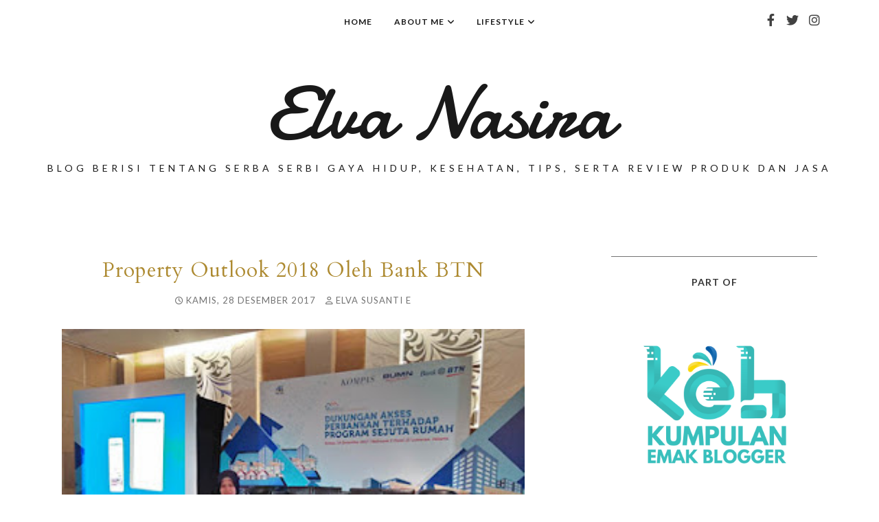

--- FILE ---
content_type: text/html; charset=UTF-8
request_url: https://www.elvanasira.com/2017/12/
body_size: 61364
content:
<!DOCTYPE html>
<html dir='ltr' lang='id' xmlns='http://www.w3.org/1999/xhtml' xmlns:b='http://www.google.com/2005/gml/b' xmlns:data='http://www.google.com/2005/gml/data' xmlns:expr='http://www.google.com/2005/gml/expr'>
<head>
  
<!-- Google Tag Manager -->
<script>(function(w,d,s,l,i){w[l]=w[l]||[];w[l].push({'gtm.start':
new Date().getTime(),event:'gtm.js'});var f=d.getElementsByTagName(s)[0],
j=d.createElement(s),dl=l!='dataLayer'?'&l='+l:'';j.async=true;j.src=
'https://www.googletagmanager.com/gtm.js?id='+i+dl;f.parentNode.insertBefore(j,f);
})(window,document,'script','dataLayer','GTM-KFMPX6B');</script>
<!-- End Google Tag Manager -->

<!-- SEO Title Tag -->
<title>
		Archive for 
		Desember 2017
</title>
<title>
Elva Nasira: Desember 2017
		  - All Post
		</title>
<meta content='https://www.elvanasira.com/2017/12/' property='og:url'/>
<meta content='Elva Nasira' property='og:site_name'/>
<meta content='blog' property='og:type'/>
<meta content='Elva Nasira: Desember 2017' property='og:title'/>
<meta content='Elvanasira - A Journal of Life by Elva Susanti. Berkisah tentang Lifestyle, reviews, books, stories, and tips-tips' property='og:description'/>
<link crossorigin='anonymous' href='https://cdnjs.cloudflare.com/ajax/libs/font-awesome/6.1.1/css/all.min.css' integrity='sha512-KfkfwYDsLkIlwQp6LFnl8zNdLGxu9YAA1QvwINks4PhcElQSvqcyVLLD9aMhXd13uQjoXtEKNosOWaZqXgel0g==' referrerpolicy='no-referrer' rel='stylesheet'/>
<script src='https://ajax.googleapis.com/ajax/libs/jquery/3.6.0/jquery.min.js'></script>
<script type='text/javascript'>
//<![CDATA[
/*! modernizr 3.5.0 (Custom Build) | MIT *
 * https://modernizr.com/download/?-mq-setclasses !*/
!function(e,n,t){function o(e,n){return typeof e===n}function a(){var e,n,t,a,s,i,r;for(var l in d)if(d.hasOwnProperty(l)){if(e=[],n=d[l],n.name&&(e.push(n.name.toLowerCase()),n.options&&n.options.aliases&&n.options.aliases.length))for(t=0;t<n.options.aliases.length;t++)e.push(n.options.aliases[t].toLowerCase());for(a=o(n.fn,"function")?n.fn():n.fn,s=0;s<e.length;s++)i=e[s],r=i.split("."),1===r.length?Modernizr[r[0]]=a:(!Modernizr[r[0]]||Modernizr[r[0]]instanceof Boolean||(Modernizr[r[0]]=new Boolean(Modernizr[r[0]])),Modernizr[r[0]][r[1]]=a),f.push((a?"":"no-")+r.join("-"))}}function s(e){var n=u.className,t=Modernizr._config.classPrefix||"";if(p&&(n=n.baseVal),Modernizr._config.enableJSClass){var o=new RegExp("(^|\\s)"+t+"no-js(\\s|$)");n=n.replace(o,"$1"+t+"js$2")}Modernizr._config.enableClasses&&(n+=" "+t+e.join(" "+t),p?u.className.baseVal=n:u.className=n)}function i(){return"function"!=typeof n.createElement?n.createElement(arguments[0]):p?n.createElementNS.call(n,"https://www.w3.org/2000/svg",arguments[0]):n.createElement.apply(n,arguments)}function r(){var e=n.body;return e||(e=i(p?"svg":"body"),e.fake=!0),e}function l(e,t,o,a){var s,l,f,d,c="modernizr",p=i("div"),m=r();if(parseInt(o,10))for(;o--;)f=i("div"),f.id=a?a[o]:c+(o+1),p.appendChild(f);return s=i("style"),s.type="text/css",s.id="s"+c,(m.fake?m:p).appendChild(s),m.appendChild(p),s.styleSheet?s.styleSheet.cssText=e:s.appendChild(n.createTextNode(e)),p.id=c,m.fake&&(m.style.background="",m.style.overflow="hidden",d=u.style.overflow,u.style.overflow="hidden",u.appendChild(m)),l=t(p,e),m.fake?(m.parentNode.removeChild(m),u.style.overflow=d,u.offsetHeight):p.parentNode.removeChild(p),!!l}var f=[],d=[],c={_version:"3.5.0",_config:{classPrefix:"",enableClasses:!0,enableJSClass:!0,usePrefixes:!0},_q:[],on:function(e,n){var t=this;setTimeout(function(){n(t[e])},0)},addTest:function(e,n,t){d.push({name:e,fn:n,options:t})},addAsyncTest:function(e){d.push({name:null,fn:e})}},Modernizr=function(){};Modernizr.prototype=c,Modernizr=new Modernizr;var u=n.documentElement,p="svg"===u.nodeName.toLowerCase(),m=function(){var n=e.matchMedia||e.msMatchMedia;return n?function(e){var t=n(e);return t&&t.matches||!1}:function(n){var t=!1;return l("@media "+n+" { #modernizr { position: absolute; } }",function(n){t="absolute"==(e.getComputedStyle?e.getComputedStyle(n,null):n.currentStyle).position}),t}}();c.mq=m,a(),s(f),delete c.addTest,delete c.addAsyncTest;for(var h=0;h<Modernizr._q.length;h++)Modernizr._q[h]();e.Modernizr=Modernizr}(window,document);
//]]>
</script>
<script type='text/javascript'>
/*<![CDATA[*/
//Profile photo resize script
$(document).ready(function(){$("#main-slider div img",$(this)).each(function(){var src=$(this).attr("src").replace(/\/s[0-9]+/g,'/h480-w640-c');$(this).attr("src",src)})});
/*]]>*/
</script>
<script type='text/javascript'>
/*<![CDATA[*/
//Profile photo resize script
$(document).ready(function(){$("#Profile1 a img",$(this)).each(function(){var src=$(this).attr("src").replace(/\/s[0-9]+/g,'/s250-c');$(this).attr("src",src)})});
/*]]>*/
</script>
<script type='text/javascript'>
/*<![CDATA[*/
//Profile photo resize script
$(document).ready(function(){$("#Image1 img",$(this)).each(function(){var src=$(this).attr("src").replace(/\/s[0-9]+/g,'/s250-c');$(this).attr("src",src)})});
/*]]>*/
</script>
<script type='text/javascript'>
//<![CDATA[
function linkListImagesToPosts() {
$(".blog-posts .post-outer").each(function(index) {
// get the post url from the title anchor
var newhref = $(this).find(".post-title a").attr("href");
// find the image anchor and clone it
var a = $(this).find("img").first().parent("a");
var aclone = a.clone();
// change the link in the image anchor
aclone.attr("href", newhref);
// replace the old anchor with the new one
a.replaceWith(aclone);
});
}
$(document).ready(function() {
linkListImagesToPosts();
});
//]]>
</script>
<style type='text/css'>@font-face{font-family:'Arvo';font-style:normal;font-weight:400;font-display:swap;src:url(//fonts.gstatic.com/s/arvo/v23/tDbD2oWUg0MKqScQ7Z7o_vo.woff2)format('woff2');unicode-range:U+0000-00FF,U+0131,U+0152-0153,U+02BB-02BC,U+02C6,U+02DA,U+02DC,U+0304,U+0308,U+0329,U+2000-206F,U+20AC,U+2122,U+2191,U+2193,U+2212,U+2215,U+FEFF,U+FFFD;}@font-face{font-family:'Cardo';font-style:normal;font-weight:400;font-display:swap;src:url(//fonts.gstatic.com/s/cardo/v21/wlp_gwjKBV1pqhvP3IE7225PUCk.woff2)format('woff2');unicode-range:U+0304-0305,U+0308,U+0331,U+10330-1034A;}@font-face{font-family:'Cardo';font-style:normal;font-weight:400;font-display:swap;src:url(//fonts.gstatic.com/s/cardo/v21/wlp_gwjKBV1pqhv03IE7225PUCk.woff2)format('woff2');unicode-range:U+1F00-1FFF;}@font-face{font-family:'Cardo';font-style:normal;font-weight:400;font-display:swap;src:url(//fonts.gstatic.com/s/cardo/v21/wlp_gwjKBV1pqhv73IE7225PUCk.woff2)format('woff2');unicode-range:U+0370-0377,U+037A-037F,U+0384-038A,U+038C,U+038E-03A1,U+03A3-03FF;}@font-face{font-family:'Cardo';font-style:normal;font-weight:400;font-display:swap;src:url(//fonts.gstatic.com/s/cardo/v21/wlp_gwjKBV1pqhv63IE7225PUCk.woff2)format('woff2');unicode-range:U+0307-0308,U+0590-05FF,U+200C-2010,U+20AA,U+25CC,U+FB1D-FB4F;}@font-face{font-family:'Cardo';font-style:normal;font-weight:400;font-display:swap;src:url(//fonts.gstatic.com/s/cardo/v21/wlp_gwjKBV1pqhu63IE7225PUCk.woff2)format('woff2');unicode-range:U+10300-1032F;}@font-face{font-family:'Cardo';font-style:normal;font-weight:400;font-display:swap;src:url(//fonts.gstatic.com/s/cardo/v21/wlp_gwjKBV1pqhvM3IE7225PUCk.woff2)format('woff2');unicode-range:U+16A0-16F8;}@font-face{font-family:'Cardo';font-style:normal;font-weight:400;font-display:swap;src:url(//fonts.gstatic.com/s/cardo/v21/wlp_gwjKBV1pqhv23IE7225PUCk.woff2)format('woff2');unicode-range:U+0100-02BA,U+02BD-02C5,U+02C7-02CC,U+02CE-02D7,U+02DD-02FF,U+0304,U+0308,U+0329,U+1D00-1DBF,U+1E00-1E9F,U+1EF2-1EFF,U+2020,U+20A0-20AB,U+20AD-20C0,U+2113,U+2C60-2C7F,U+A720-A7FF;}@font-face{font-family:'Cardo';font-style:normal;font-weight:400;font-display:swap;src:url(//fonts.gstatic.com/s/cardo/v21/wlp_gwjKBV1pqhv43IE7225P.woff2)format('woff2');unicode-range:U+0000-00FF,U+0131,U+0152-0153,U+02BB-02BC,U+02C6,U+02DA,U+02DC,U+0304,U+0308,U+0329,U+2000-206F,U+20AC,U+2122,U+2191,U+2193,U+2212,U+2215,U+FEFF,U+FFFD;}@font-face{font-family:'Damion';font-style:normal;font-weight:400;font-display:swap;src:url(//fonts.gstatic.com/s/damion/v15/hv-XlzJ3KEUe_YZkZGw2EzJwV9J-.woff2)format('woff2');unicode-range:U+0100-02BA,U+02BD-02C5,U+02C7-02CC,U+02CE-02D7,U+02DD-02FF,U+0304,U+0308,U+0329,U+1D00-1DBF,U+1E00-1E9F,U+1EF2-1EFF,U+2020,U+20A0-20AB,U+20AD-20C0,U+2113,U+2C60-2C7F,U+A720-A7FF;}@font-face{font-family:'Damion';font-style:normal;font-weight:400;font-display:swap;src:url(//fonts.gstatic.com/s/damion/v15/hv-XlzJ3KEUe_YZkamw2EzJwVw.woff2)format('woff2');unicode-range:U+0000-00FF,U+0131,U+0152-0153,U+02BB-02BC,U+02C6,U+02DA,U+02DC,U+0304,U+0308,U+0329,U+2000-206F,U+20AC,U+2122,U+2191,U+2193,U+2212,U+2215,U+FEFF,U+FFFD;}@font-face{font-family:'Lato';font-style:normal;font-weight:400;font-display:swap;src:url(//fonts.gstatic.com/s/lato/v25/S6uyw4BMUTPHjxAwXiWtFCfQ7A.woff2)format('woff2');unicode-range:U+0100-02BA,U+02BD-02C5,U+02C7-02CC,U+02CE-02D7,U+02DD-02FF,U+0304,U+0308,U+0329,U+1D00-1DBF,U+1E00-1E9F,U+1EF2-1EFF,U+2020,U+20A0-20AB,U+20AD-20C0,U+2113,U+2C60-2C7F,U+A720-A7FF;}@font-face{font-family:'Lato';font-style:normal;font-weight:400;font-display:swap;src:url(//fonts.gstatic.com/s/lato/v25/S6uyw4BMUTPHjx4wXiWtFCc.woff2)format('woff2');unicode-range:U+0000-00FF,U+0131,U+0152-0153,U+02BB-02BC,U+02C6,U+02DA,U+02DC,U+0304,U+0308,U+0329,U+2000-206F,U+20AC,U+2122,U+2191,U+2193,U+2212,U+2215,U+FEFF,U+FFFD;}@font-face{font-family:'Lato';font-style:normal;font-weight:700;font-display:swap;src:url(//fonts.gstatic.com/s/lato/v25/S6u9w4BMUTPHh6UVSwaPGQ3q5d0N7w.woff2)format('woff2');unicode-range:U+0100-02BA,U+02BD-02C5,U+02C7-02CC,U+02CE-02D7,U+02DD-02FF,U+0304,U+0308,U+0329,U+1D00-1DBF,U+1E00-1E9F,U+1EF2-1EFF,U+2020,U+20A0-20AB,U+20AD-20C0,U+2113,U+2C60-2C7F,U+A720-A7FF;}@font-face{font-family:'Lato';font-style:normal;font-weight:700;font-display:swap;src:url(//fonts.gstatic.com/s/lato/v25/S6u9w4BMUTPHh6UVSwiPGQ3q5d0.woff2)format('woff2');unicode-range:U+0000-00FF,U+0131,U+0152-0153,U+02BB-02BC,U+02C6,U+02DA,U+02DC,U+0304,U+0308,U+0329,U+2000-206F,U+20AC,U+2122,U+2191,U+2193,U+2212,U+2215,U+FEFF,U+FFFD;}@font-face{font-family:'Lora';font-style:normal;font-weight:400;font-display:swap;src:url(//fonts.gstatic.com/s/lora/v37/0QI6MX1D_JOuGQbT0gvTJPa787weuxJMkq18ndeYxZ2JTg.woff2)format('woff2');unicode-range:U+0460-052F,U+1C80-1C8A,U+20B4,U+2DE0-2DFF,U+A640-A69F,U+FE2E-FE2F;}@font-face{font-family:'Lora';font-style:normal;font-weight:400;font-display:swap;src:url(//fonts.gstatic.com/s/lora/v37/0QI6MX1D_JOuGQbT0gvTJPa787weuxJFkq18ndeYxZ2JTg.woff2)format('woff2');unicode-range:U+0301,U+0400-045F,U+0490-0491,U+04B0-04B1,U+2116;}@font-face{font-family:'Lora';font-style:normal;font-weight:400;font-display:swap;src:url(//fonts.gstatic.com/s/lora/v37/0QI6MX1D_JOuGQbT0gvTJPa787weuxI9kq18ndeYxZ2JTg.woff2)format('woff2');unicode-range:U+0302-0303,U+0305,U+0307-0308,U+0310,U+0312,U+0315,U+031A,U+0326-0327,U+032C,U+032F-0330,U+0332-0333,U+0338,U+033A,U+0346,U+034D,U+0391-03A1,U+03A3-03A9,U+03B1-03C9,U+03D1,U+03D5-03D6,U+03F0-03F1,U+03F4-03F5,U+2016-2017,U+2034-2038,U+203C,U+2040,U+2043,U+2047,U+2050,U+2057,U+205F,U+2070-2071,U+2074-208E,U+2090-209C,U+20D0-20DC,U+20E1,U+20E5-20EF,U+2100-2112,U+2114-2115,U+2117-2121,U+2123-214F,U+2190,U+2192,U+2194-21AE,U+21B0-21E5,U+21F1-21F2,U+21F4-2211,U+2213-2214,U+2216-22FF,U+2308-230B,U+2310,U+2319,U+231C-2321,U+2336-237A,U+237C,U+2395,U+239B-23B7,U+23D0,U+23DC-23E1,U+2474-2475,U+25AF,U+25B3,U+25B7,U+25BD,U+25C1,U+25CA,U+25CC,U+25FB,U+266D-266F,U+27C0-27FF,U+2900-2AFF,U+2B0E-2B11,U+2B30-2B4C,U+2BFE,U+3030,U+FF5B,U+FF5D,U+1D400-1D7FF,U+1EE00-1EEFF;}@font-face{font-family:'Lora';font-style:normal;font-weight:400;font-display:swap;src:url(//fonts.gstatic.com/s/lora/v37/0QI6MX1D_JOuGQbT0gvTJPa787weuxIvkq18ndeYxZ2JTg.woff2)format('woff2');unicode-range:U+0001-000C,U+000E-001F,U+007F-009F,U+20DD-20E0,U+20E2-20E4,U+2150-218F,U+2190,U+2192,U+2194-2199,U+21AF,U+21E6-21F0,U+21F3,U+2218-2219,U+2299,U+22C4-22C6,U+2300-243F,U+2440-244A,U+2460-24FF,U+25A0-27BF,U+2800-28FF,U+2921-2922,U+2981,U+29BF,U+29EB,U+2B00-2BFF,U+4DC0-4DFF,U+FFF9-FFFB,U+10140-1018E,U+10190-1019C,U+101A0,U+101D0-101FD,U+102E0-102FB,U+10E60-10E7E,U+1D2C0-1D2D3,U+1D2E0-1D37F,U+1F000-1F0FF,U+1F100-1F1AD,U+1F1E6-1F1FF,U+1F30D-1F30F,U+1F315,U+1F31C,U+1F31E,U+1F320-1F32C,U+1F336,U+1F378,U+1F37D,U+1F382,U+1F393-1F39F,U+1F3A7-1F3A8,U+1F3AC-1F3AF,U+1F3C2,U+1F3C4-1F3C6,U+1F3CA-1F3CE,U+1F3D4-1F3E0,U+1F3ED,U+1F3F1-1F3F3,U+1F3F5-1F3F7,U+1F408,U+1F415,U+1F41F,U+1F426,U+1F43F,U+1F441-1F442,U+1F444,U+1F446-1F449,U+1F44C-1F44E,U+1F453,U+1F46A,U+1F47D,U+1F4A3,U+1F4B0,U+1F4B3,U+1F4B9,U+1F4BB,U+1F4BF,U+1F4C8-1F4CB,U+1F4D6,U+1F4DA,U+1F4DF,U+1F4E3-1F4E6,U+1F4EA-1F4ED,U+1F4F7,U+1F4F9-1F4FB,U+1F4FD-1F4FE,U+1F503,U+1F507-1F50B,U+1F50D,U+1F512-1F513,U+1F53E-1F54A,U+1F54F-1F5FA,U+1F610,U+1F650-1F67F,U+1F687,U+1F68D,U+1F691,U+1F694,U+1F698,U+1F6AD,U+1F6B2,U+1F6B9-1F6BA,U+1F6BC,U+1F6C6-1F6CF,U+1F6D3-1F6D7,U+1F6E0-1F6EA,U+1F6F0-1F6F3,U+1F6F7-1F6FC,U+1F700-1F7FF,U+1F800-1F80B,U+1F810-1F847,U+1F850-1F859,U+1F860-1F887,U+1F890-1F8AD,U+1F8B0-1F8BB,U+1F8C0-1F8C1,U+1F900-1F90B,U+1F93B,U+1F946,U+1F984,U+1F996,U+1F9E9,U+1FA00-1FA6F,U+1FA70-1FA7C,U+1FA80-1FA89,U+1FA8F-1FAC6,U+1FACE-1FADC,U+1FADF-1FAE9,U+1FAF0-1FAF8,U+1FB00-1FBFF;}@font-face{font-family:'Lora';font-style:normal;font-weight:400;font-display:swap;src:url(//fonts.gstatic.com/s/lora/v37/0QI6MX1D_JOuGQbT0gvTJPa787weuxJOkq18ndeYxZ2JTg.woff2)format('woff2');unicode-range:U+0102-0103,U+0110-0111,U+0128-0129,U+0168-0169,U+01A0-01A1,U+01AF-01B0,U+0300-0301,U+0303-0304,U+0308-0309,U+0323,U+0329,U+1EA0-1EF9,U+20AB;}@font-face{font-family:'Lora';font-style:normal;font-weight:400;font-display:swap;src:url(//fonts.gstatic.com/s/lora/v37/0QI6MX1D_JOuGQbT0gvTJPa787weuxJPkq18ndeYxZ2JTg.woff2)format('woff2');unicode-range:U+0100-02BA,U+02BD-02C5,U+02C7-02CC,U+02CE-02D7,U+02DD-02FF,U+0304,U+0308,U+0329,U+1D00-1DBF,U+1E00-1E9F,U+1EF2-1EFF,U+2020,U+20A0-20AB,U+20AD-20C0,U+2113,U+2C60-2C7F,U+A720-A7FF;}@font-face{font-family:'Lora';font-style:normal;font-weight:400;font-display:swap;src:url(//fonts.gstatic.com/s/lora/v37/0QI6MX1D_JOuGQbT0gvTJPa787weuxJBkq18ndeYxZ0.woff2)format('woff2');unicode-range:U+0000-00FF,U+0131,U+0152-0153,U+02BB-02BC,U+02C6,U+02DA,U+02DC,U+0304,U+0308,U+0329,U+2000-206F,U+20AC,U+2122,U+2191,U+2193,U+2212,U+2215,U+FEFF,U+FFFD;}</style>
<style type='text/css'>


/* BLOGGER DEFAULT
=========================== */
.content-outer,.header-outer,.tabs-outer,.main-outer,.main-inner,.footer-outer,.post,.comments,.widget,.date-header,.inline-ad{position:relative;min-height:0;_position:static;_height:1%}.footer-outer{margin-bottom:-1px}.content-inner{padding:10px}.tabs-inner{padding:0 15px}.main-inner{padding:30px 0}.main-inner .column-center-inner,.main-inner .column-left-inner,.main-inner .column-right-inner{padding:0 15px}.footer-inner{padding:30px 15px}.section{margin:0 15px}.widget{margin:30px 0;_margin:0 0 10px}.section:first-child .widget:first-child{margin-top:0}.section:first-child #uds-searchControl+.widget{margin-top:0}.section:last-child .widget:last-child{margin-bottom:0}.tabs:first-child .widget{margin-bottom:0}body .navbar{height:30px;padding:0;margin:0}body .navbar .Navbar{position:absolute;z-index:10;left:0;width:100%;margin:0;padding:0;background:none;border:none}.header-inner .section{margin:0}.header-inner .widget{margin-left:30px;margin-right:30px}.header-inner .Header{margin:0}.header-inner .Header #header-inner{overflow:hidden}.header-inner .Header .titlewrapper{padding:22px 30px 0}.header-inner .Header .descriptionwrapper{padding:0 30px;margin-bottom:25px}.Header h1{margin-bottom:10px}.Header .description{margin:.5em 0 10px;padding:0 2px}a img{border:none;position:relative}h1,h2,h3,h4{margin:0;position:relative}h1 a:hover{text-decoration:none}h3 a:hover{text-decoration:none}.tabs .widget h2{display:none}.tabs .widget ul,.tabs .widget ul{margin:0;padding:0;overflow:hidden;list-style:none}.tabs .widget li,.tabs .widget li{margin:0;padding:0;float:left}.tabs .widget li a:hover{text-decoration:none}.widget{line-height:1.4}.widget ul{padding:0 0 0 1.25em;margin:0;line-height:1.2}.BlogList ul{padding:0}.BlogList li .blog-content{position:relative}.widget li,.BlogArchive #ArchiveList ul.flat li{padding:.25em 0;margin:0;text-indent:0}.widget .post-body ul{padding:0 2.5em;margin:.5em 0;line-height:1.4}.widget .post-body li{margin-bottom:.25em;padding-top:0;padding-bottom:0}.item-control{display:none}.item-control a,.item-action a{text-decoration:none !important}.widget-item-control{float:right;height:20px;margin-top:-20px;position:relative;z-index:10}.widget-item-control a{opacity:.5}.widget-item-control a:hover{opacity:1}.widget .widget-item-control a img{border:none;padding:none;background:none;-moz-box-shadow:none;-webkit-box-shadow:none;-ie-box-shadow:none;box-shadow:none}.post-body{width:100%;_overflow:hidden}.post-header,.post-footer{line-height:1.6}.post-footer-line>*{margin-right:1em}.post-footer-line>*:last-child{margin-right:0}.post-timestamp{margin-left:-1em}.post-footer-line>*:first-child{margin-left:0}.post .tr-caption-container{position:relative}.inline-ad{margin:2em 0;text-align:center;line-height:0}#comments .comment-author{padding-left:25px}.comment-body{margin:.5em 25px}.comment-footer{margin:.5em 25px 1.5em}.comment-body p{margin:0}#comments .avatar-comment-indent .comment-author{margin-left:-45px;padding-left:45px}.deleted-comment{font-style:italic;opacity:.5}.Profile img{margin:0 .75em .5em 0}.Profile .profile-datablock{margin:0 0 .5em}dt{font-weight:bold}table.section-columns td.first.columns-cell{border-left:none}#layout .header-outer,#layout .tabs-outer,#layout .main-outer,#layout .footer-outer{margin:5px 0}#layout .cap-top,#layout .cap-bottom{display:none}#layout .region-inner{padding:0 10px;margin:0}#layout .main-inner .column-center-inner,#layout .main-inner .column-left-inner,#layout .main-inner .column-right-inner{padding:0 5px}html{height:100%}body{min-height:100%;_height:100%;position:relative}.content{position:relative;word-wrap:break-word}.content-outer,.region-inner{min-height:0;margin:0 auto}.columns{zoom:1}.loading .columns{overflow:hidden}.columns-inner{_height:1%;min-height:0}.column-center-outer,.column-left-outer,.column-right-outer{position:relative;float:left;_display:inline;_overflow:hidden}.column-center-outer{width:100%}.column-left-outer{margin-left:-100%}.fauxcolumns{position:relative;_height:1%}.fauxcolumn-outer{position:absolute;top:0;bottom:0;height:expression(this.parentNode.offsetHeight + 'px');overflow:hidden}.fauxcolumn-outer .fauxborder-left,.fauxcolumn-outer .fauxborder-right,.fauxcolumn-inner{height:100%}.fauxcolumn-left-outer{left:0}.fauxcolumn-right-outer{right:0}.cap-top,.cap-bottom{position:relative;height:0;background-repeat:repeat-x}.cap-top .cap-left,.cap-top .cap-right,.cap-bottom .cap-left,.cap-bottom .cap-right{height:100%;background-repeat:no-repeat}.cap-top,.cap-top .cap-left{background-position:top left}.cap-bottom,.cap-bottom .cap-left{background-position:bottom left}.cap-top .cap-left,.cap-bottom .cap-left{float:left}.cap-top .cap-right{background-position:top right;float:right}.cap-bottom .cap-right{background-position:bottom right;float:right}.fauxborder-left{background-position:top left;background-repeat:repeat-y;position:relative;_height:1%}.fauxborder-right{background-position:top right;background-repeat:repeat-y;position:absolute;right:0;height:100%;_height:expression(this.parentNode.offsetHeight + 'px')}table.section-columns{border:none;table-layout:fixed;width:100%;position:relative}table.columns-2 td.columns-cell{width:50%}table.columns-3 td.columns-cell{width:33.33%}table.columns-4 td.columns-cell{width:25%}table.section-columns td.columns-cell{vertical-align:top}.body-fauxcolumns,.content-fauxcolumns{position:absolute;top:0;left:0;z-index:-1;height:100%;_height:expression(this.parentNode.offsetHeight + 'px');width:100%;overflow:hidden}.body-fauxcolumns .fauxcolumn-outer{width:100%}.content-fauxcolumns .fauxcolumn-outer{position:relative;overflow:visible;height:100%;margin:0 auto}.content-fauxcolumns .fauxcolumn-left{width:100%}section,nav,article,aside,hgroup,header,footer{display:block}time,mark{display:inline}.blog-list-container ul{padding-left:0}.blog-list-container ul li{padding-left:0;list-style:none;list-style-image:none;clear:left}.blog-list-container a{text-decoration:none}.blog-list-container a:hover{text-decoration:underline}.blog-list-container .blog-content{float:left;margin:0 0 5px 5px;text-indent:0;width:85%}.blog-list-container .blog-icon{float:left;margin-top:2px;vertical-align:top;text-indent:0;width:16px}.blog-list-container .item-thumbnail{float:left;margin:2px 5px 5px 0}.blog-list-container .item-time{font-size:95%;font-style:italic;clear:left}.blog-list-title{font-weight:bold}.blog-list-container .show-option{font-size:75%;text-align:right}.contact-form-widget{height:320;margin-left:0;max-width:250px;padding:0;padding-top:0;width:100%}.contact-form-success-message{background:#f9edbe;border:0 solid #f0c36d;bottom:0;box-shadow:0 2px 4px rgba(0,0,0,.2);color:#222;font-size:11px;line-height:19px;margin-left:0;opacity:1;position:static;text-align:center}.contact-form-error-message{background:#f9edbe;border:0 solid #f0c36d;bottom:0;box-shadow:0 2px 4px rgba(0,0,0,.2);color:#666;font-size:11px;font-weight:bold;line-height:19px;margin-left:0;opacity:1;position:static;text-align:center}.contact-form-success-message-with-border{background:#f9edbe;border:1px solid #f0c36d;bottom:0;box-shadow:0 2px 4px rgba(0,0,0,.2);color:#222;font-size:11px;line-height:19px;margin-left:0;opacity:1;position:static;text-align:center}.contact-form-error-message-with-border{background:#f9edbe;border:1px solid #f0c36d;bottom:0;box-shadow:0 2px 4px rgba(0,0,0,.2);color:#666;font-size:11px;font-weight:bold;line-height:19px;margin-left:0;opacity:1;position:static;text-align:center}.contact-form-cross{height:11px;margin:0 5px;vertical-align:-8.5%;width:11px}.contact-form-email,.contact-form-name{background:#ffffff;background-color:#ffffff;border:1px solid #d9d9d9;border-top:1px solid #c0c0c0;box-sizing:border-box;color:#333;display:inline-block;font-family:Arial,sans-serif;font-size:13px;height:24px;margin:0;margin-top:5px;padding:0;vertical-align:top}.contact-form-email-message{background:#ffffff;background-color:#ffffff;border:1px solid #d9d9d9;border-top:1px solid #c0c0c0;box-sizing:border-box;color:#333;display:inline-block;font-family:Arial,sans-serif;font-size:13px;margin:0;margin-top:5px;padding:0;vertical-align:top}.contact-form-email:hover,.contact-form-name:hover,.contact-form-email-message:hover{border:1px solid #b9b9b9;border-top:1px solid #a0a0a0;box-shadow:inset 0 1px 2px rgba(0,0,0,.1)}.contact-form-email:focus,.contact-form-name:focus,.contact-form-email-message:focus{border:1px solid #4d90fe;box-shadow:inset 0 1px 2px rgba(0,0,0,.3);outline:none}.contact-form-name,.contact-form-email,.contact-form-email-message{max-width:220px;width:100%}.contact-form-button{-webkit-border-radius:2px;-moz-border-radius:2px;-webkit-transition:all .218s;-moz-transition:all .218s;-o-transition:all .218s;-webkit-user-select:none;-moz-user-select:none;background-color:#f5f5f5;background-image:-webkit-gradient(linear,left top,left bottom,from(#f5f5f5),to(#f1f1f1));background-image:-webkit-linear-gradient(top,#f5f5f5,#f1f1f1);background-image:-moz-linear-gradient(top,#f5f5f5,#f1f1f1);background-image:-ms-linear-gradient(top,#f5f5f5,#f1f1f1);background-image:-o-linear-gradient(top,#f5f5f5,#f1f1f1);background-image:linear-gradient(top,#f5f5f5,#f1f1f1);border:1px solid #dcdcdc;border:1px solid rgba(0,0,0,.1);border-radius:2px;color:#444;cursor:default;display:inline-block;filter:progid:DXImageTransform.Microsoft.gradient(startColorStr='#f5f5f5',EndColorStr='#f1f1f1');font-family:"Arial","Helvetica",sans-serif;font-size:11px;font-weight:bold;height:24px;line-height:24px;margin-left:0;min-width:54px;*min-width:70px;padding:0 8px;text-align:center;transition:all .218s}.contact-form-button:hover,.contact-form-button.hover{-moz-box-shadow:0 1px 1px rgba(0,0,0,.1);-moz-transition:all 0;-o-transition:all 0;-webkit-box-shadow:0 1px 1px rgba(0,0,0,.1);-webkit-transition:all 0;background-color:#f8f8f8;background-image:-webkit-gradient(linear,left top,left bottom,from(#f8f8f8),to(#f1f1f1));background-image:-webkit-linear-gradient(top,#f8f8f8,#f1f1f1);background-image:-moz-linear-gradient(top,#f8f8f8,#f1f1f1);background-image:-ms-linear-gradient(top,#f8f8f8,#f1f1f1);background-image:-o-linear-gradient(top,#f8f8f8,#f1f1f1);background-image:linear-gradient(top,#f8f8f8,#f1f1f1);border:1px solid #c6c6c6;box-shadow:0 1px 1px rgba(0,0,0,.1);color:#222;filter:progid:DXImageTransform.Microsoft.gradient(startColorStr='#f8f8f8',EndColorStr='#f1f1f1');transition:all 0}.contact-form-button.focus,.contact-form-button.right.focus,.contact-form-button.mid.focus,.contact-form-button.left.focus{border:1px solid #4d90fe;outline:none;z-index:4 !important}.contact-form-button-submit:focus,.contact-form-button-submit.focus{-moz-box-shadow:inset 0 0 0 1px rgba(255,255,255,.5);-webkit-box-shadow:inset 0 0 0 1px rgba(255,255,255,.5);box-shadow:inset 0 0 0 1px rgba(255,255,255,.5)}.contact-form-button-submit:focus,.contact-form-button-submit.focus{border-color:#404040}.contact-form-button-submit:focus:hover,.contact-form-button-submit.focus:hover{-moz-box-shadow:inset 0 0 0 1px #ffffff,0 1px 1px rgba(0,0,0,.1);-webkit-box-shadow:inset 0 0 0 1px #ffffff,0 1px 1px rgba(0,0,0,.1);box-shadow:inset 0 0 0 1px #ffffff,0 1px 1px rgba(0,0,0,.1)}.contact-form-button-submit{background-color:#666;background-image:-webkit-gradient(linear,left top,left bottom,from(#777),to(#555));background-image:-webkit-linear-gradient(top,#777,#555);background-image:-moz-linear-gradient(top,#777,#555);background-image:-ms-linear-gradient(top,#777,#555);background-image:-o-linear-gradient(top,#777,#555);background-image:linear-gradient(top,#777,#555);border:1px solid #505050;color:#ffffff;filter:progid:DXImageTransform.Microsoft.gradient(startColorStr='#777777',EndColorStr='#555555')}.contact-form-button-submit:hover{background-color:#555;background-image:-webkit-gradient(linear,left top,left bottom,from(#666),to(#444));background-image:-webkit-linear-gradient(top,#666,#444);background-image:-moz-linear-gradient(top,#666,#444);background-image:-ms-linear-gradient(top,#666,#444);background-image:-o-linear-gradient(top,#666,#444);background-image:linear-gradient(top,#666,#444);border:1px solid #404040;color:#ffffff;filter:progid:DXImageTransform.Microsoft.gradient(startColorStr='#666666',EndColorStr='#444444')}.contact-form-button-submit:active,.contact-form-button-submit:focus:active,.contact-form-button-submit.focus:active{-webkit-box-shadow:inset 0 1px 2px rgba(0,0,0,.3);-moz-box-shadow:inset 0 1px 2px rgba(0,0,0,.3);box-shadow:inset 0 1px 2px rgba(0,0,0,.3)}.contact-form-button-submit{background-color:#4d90fe;background-image:-webkit-gradient(linear,left top,left bottom,from(#4d90fe),to(#4787ed));background-image:-webkit-linear-gradient(top,#4d90fe,#4787ed);background-image:-moz-linear-gradient(top,#4d90fe,#4787ed);background-image:-ms-linear-gradient(top,#4d90fe,#4787ed);background-image:-o-linear-gradient(top,#4d90fe,#4787ed);background-image:linear-gradient(top,#4d90fe,#4787ed);border-color:#3079ed;filter:progid:DXImageTransform.Microsoft.gradient(startColorStr='#4d90fe',EndColorStr='#4787ed')}.contact-form-button-submit:hover{background-color:#357ae8;background-image:-webkit-gradient(linear,left top,left bottom,from(#4d90fe),to(#357ae8));background-image:-webkit-linear-gradient(top,#4d90fe,#357ae8);background-image:-moz-linear-gradient(top,#4d90fe,#357ae8);background-image:-ms-linear-gradient(top,#4d90fe,#357ae8);background-image:-o-linear-gradient(top,#4d90fe,#357ae8);background-image:linear-gradient(top,#4d90fe,#357ae8);border-color:#2f5bb7;filter:progid:DXImageTransform.Microsoft.gradient(startColorStr='#4d90fe',EndColorStr='#357ae8')}.contact-form-button.disabled,.contact-form-button.disabled:hover,.contact-form-button.disabled:active{background:none;border:1px solid #f3f3f3;border:1px solid rgba(0,0,0,.05);color:#b8b8b8;cursor:default;pointer-events:none}.contact-form-button-submit.disabled,.contact-form-button-submit.disabled:hover,.contact-form-button-submit.disabled:active{-ms-filter:"progid:DXImageTransform.Microsoft.Alpha(Opacity=50)";background-color:#666;border:1px solid #505050;color:#ffffff;filter:alpha(opacity=50);opacity:.5}.contact-form-button-submit.disabled,.contact-form-button-submit.disabled:hover,.contact-form-button-submit.disabled:active{background-color:#4d90fe;border-color:#3079ed}div.gsc-control{width:100%}.cse-status{color:#676767;font-size:11px;margin:10px;padding:4px}#uds-searchControl{position:relative}#uds-searchClearResults{position:absolute;top:15px;right:-3px;display:none;border-width:1px;border-style:solid;padding:0;height:9px;width:9px}#uds-searchControl .gsc-results{padding:1em 1em 0 1em;margin:0 0 2em;border-width:1px;border-style:solid;width:auto}#uds-searchControl .gsc-resultsHeader{display:none}#uds-searchControl .gsc-tabsArea{float:left;position:relative;top:1px;padding-right:10px}#uds-searchControl .gsc-tabHeader{float:left;line-height:1.7}#uds-searchControl .gsc-tabHeader.gsc-tabhActive{border-width:2px 1px 0 1px;border-style:solid;font-weight:bold}#uds-searchControl .gsc-tabHeader.gsc-tabhInactive{border-width:0;border-style:solid;padding-top:2px}#uds-searchControl .gsc-resultsbox-visible{clear:left}#uds-searchControl .gs-result .gs-title,#uds-searchControl .gsc-results .gsc-trailing-more-results{line-height:1.5em}#uds-searchControl .gs-relativePublishedDate,#uds-searchControl .gs-publishedDate{line-height:1.3em}#uds-searchControl .gs-result a.gs-visibleUrl,#uds-searchControl .gs-result .gs-visibleUrl{line-height:1.3em;font-size:95%}#uds-searchControl .gs-result .gs-snippet{margin:.25em 0;line-height:1.2em}#uds-searchControl .gs-no-results-result .gs-snippet,#uds-searchControl .gs-error-result .gs-snippet{border:none;background-color:transparent;font-style:italic}.Example{}.FollowByEmail .follow-by-email-inner{position:relative}.FollowByEmail .follow-by-email-inner span{display:block;position:relative;margin-right:74px}.FollowByEmail .follow-by-email-inner input{font-family:arial,sans-serif}.FollowByEmail .follow-by-email-inner::-webkit-input-placeholder,.FollowByEmail .follow-by-email-inner input:-moz-placeholder{font-size:13px;font-family:arial,sans-serif;color:#999}.FollowByEmail .follow-by-email-inner .follow-by-email-address{width:100%;height:22px;font-size:13px;border:1px inset}.FollowByEmail .follow-by-email-inner .follow-by-email-submit{width:60px;margin:0;margin-left:8px;border:0;border-radius:2px;-moz-border-radius:2px;background:#000 ;background:rgba(0,0,0,.6);color:#ffffff;cursor:pointer;font-size:13px;height:26px;z-index:0}.FollowByEmail .widget-item-control{margin-top:5px}a.follower-link{cursor:pointer}a.next-page-link{cursor:pointer}.follower{width:32px;height:32px;float:left;margin:2px}.follower img{width:32px;clip:rect(0,32px,32px,0);position:absolute}div.clear{clear:both}.label-size-1{font-size:80%;filter:alpha(80);opacity:.8}.label-size-2{font-size:90%;filter:alpha(90);opacity:.9}.label-size-3{font-size:100%}.label-size-4{font-size:120%}.label-size-5{font-size:160%}.cloud-label-widget-content{text-align:justify}.label-count{white-space:nowrap}.label-size{line-height:1.2}.quickedit{cursor:pointer}.Navbar iframe{display:block}#navbar-iframe{display:block;height:30px}.crosscol .PageList UL,.footer .PageList UL{list-style:none;margin:0;padding:0}.crosscol .PageList LI,.footer .PageList LI{list-style:none;float:left;padding-right:.75em;margin:.75em;background:none}.crosscol .PageList H2{display:none}.PageList LI A{font-weight:normal}.PageList LI.selected A{font-weight:bold;text-decoration:none}.PlusBadge{}.PlusFollowers{}.PlusOne{}.profile-img{float:left;margin:0 5px 5px}.profile-data{margin:0}.profile-datablock{margin:.5em 0}.profile-name-link{background:no-repeat left top;box-sizing:border-box;display:inline-block;max-width:100%;min-height:20px;padding-left:20px}.profile-textblock{margin:.5em 0}.skip-navigation{background-color:#ffffff;box-sizing:border-box;color:#000;display:block;height:0;left:0;line-height:50px;overflow:hidden;padding-top:0;position:fixed;text-align:center;top:0;transition:box-shadow .3s,height .3s,padding-top .3s;width:100%;z-index:900}.skip-navigation:focus{box-shadow:0 4px 5px 0 rgba(0,0,0,.14),0 1px 10px 0 rgba(0,0,0,.12),0 2px 4px -1px rgba(0,0,0,.2);height:50px}#main{outline:none}body{overflow-wrap:break-word;word-break:break-word;word-wrap:break-word}.hidden{display:none}.invisible{visibility:hidden}.container:after,.float-container:after{clear:both;content:"";display:table}.clearboth{clear:both}.dim-overlay{background-color:rgba(0,0,0,.54);height:100vh;left:0;position:fixed;top:0;width:100%}#sharing-dim-overlay{background-color:transparent}.main-heading{position:absolute;clip:rect(1px,1px,1px,1px);padding:0;border:0;height:1px;width:1px;overflow:hidden}.loading-spinner-large{animation:mspin-rotate 1568.63ms infinite linear;height:48px;overflow:hidden;position:absolute;width:48px;z-index:200}.loading-spinner-large>div{animation:mspin-revrot 5332ms infinite steps(4)}.loading-spinner-large>div>div{animation:mspin-singlecolor-large-film 1333ms infinite steps(81);background-size:100%;height:48px;width:3888px}.mspin-black-large>div>div,.mspin-grey_54-large>div>div{background-image:url(https://www.blogblog.com/indie/mspin_black_large.svg)}.mspin-white-large>div>div{background-image:url(https://www.blogblog.com/indie/mspin_white_large.svg)}.mspin-grey_54-large{opacity:.54}@keyframes mspin-singlecolor-large-film{from{transform:translateX(0)}to{transform:translateX(-3888px)}}@keyframes mspin-rotate{from{transform:rotate(0)}to{transform:rotate(360deg)}}@keyframes mspin-revrot{from{transform:rotate(0)}to{transform:rotate(-360deg)}}input::-ms-clear{display:none}.blogger-logo,.svg-icon-24.blogger-logo{fill:#ff9800;opacity:1}.widget.Sharing .sharing-button{display:none}.widget.Sharing .sharing-buttons li{padding:0}.widget.Sharing .sharing-buttons li span{display:none}.post-share-buttons{position:relative}.share-buttons .svg-icon-24,.centered-bottom .share-buttons .svg-icon-24{fill:#000}.sharing-open.touch-icon-button:focus .touch-icon,.sharing-open.touch-icon-button:active .touch-icon{background-color:transparent}.share-buttons{background-color:#ffffff;border-radius:2px;box-shadow:0 2px 2px 0 rgba(0,0,0,.14),0 3px 1px -2px rgba(0,0,0,.2),0 1px 5px 0 rgba(0,0,0,.12);color:#000;list-style:none;margin:0;padding:8px 0;position:absolute;top:-11px;min-width:200px;z-index:101}.share-buttons.hidden{display:none}.sharing-button{background:transparent;border:none;margin:0;outline:none;padding:0;cursor:pointer}.share-buttons li{margin:0;height:48px}.share-buttons li:last-child{margin-bottom:0}.share-buttons li .sharing-platform-button{box-sizing:border-box;cursor:pointer;display:block;height:100%;margin-bottom:0;padding:0 16px;position:relative;width:100%}.share-buttons li .sharing-platform-button:focus,.share-buttons li .sharing-platform-button:hover{background-color:rgba(128,128,128,.1);outline:none}.share-buttons li svg[class^="sharing-"],.share-buttons li svg[class*=" sharing-"]{position:absolute;top:10px}.share-buttons li span.sharing-platform-button,.share-buttons li span.sharing-platform-button{position:relative;top:0}.share-buttons li .platform-sharing-text{display:block;font-size:16px;line-height:48px;white-space:nowrap}.share-buttons li .platform-sharing-text{margin-right:56px}.slideshow-status{color:#676767;font-size:11px;margin:10px;padding:4px}.slideshow-wrapper{display:inline-block;position:relative;width:100%}.slideshow-wrapper:after{content:'';display:block;margin-top:100%}.slideshow-spacer{margin:auto}.slideshow-container{bottom:0;left:0;position:absolute;right:0;top:0}img.gsc-branding-img-noclear{display:inline}.slideshow-container img{display:inline}.Stats .counter-wrapper{display:inline-block;font-size:24px;font-weight:bold;height:30px;line-height:30px;vertical-align:top;direction:ltr}.Stats img{margin-right:10px;vertical-align:top}.Stats .graph-counter-wrapper{color:#ffffff}.Stats .digit{background:url(https://www.blogger.com/img/widgets/stats-flipper.png) no-repeat left !important;border:1px solid #ffffff;display:inline-block;height:28px;line-height:28px;margin-left:-1px;position:relative;text-align:center;width:22px}.Stats .blind-plate{border-bottom:1px solid #ffffff;border-top:1px solid #000;filter:alpha(opacity=65);height:0;left:0;opacity:.65;position:absolute;top:13px;width:22px}.Stats .stage-0{background-position:0 0 !important}.Stats .stage-1{background-position:-22px 0 !important}.Stats .stage-2{background-position:-44px 0 !important}.Stats .stage-3{background-position:-66px 0 !important}#Stats1_content{text-align:center;}.widget.Subscribe{position:static}.widget.Subscribe .widget-content{zoom:1}.subscribe-feed-title{float:left}.subscribe{cursor:pointer;color:#999}.subscribe a{color:#999}.subscribe-wrapper{margin:.5em;padding:0;position:relative;zoom:1}div.subscribe{cursor:pointer;margin:0;padding:0;text-align:left;width:144px}div.subscribe div.top{filter:progid:DXImageTransform.Microsoft.AlphaImageLoader(src='https://resources.blogblog.com/img/widgets/s_top.png',sizingMethod='crop');font-size:1em;padding:4px 0 1px;width:144px}html>body div.subscribe div.top{background:url(https://resources.blogblog.com/img/widgets/s_top.png) top left no-repeat}span.inner{margin:0;padding:0}div.subscribe div.top span.inner{margin:0 5px}.feed-icon{vertical-align:baseline;display:inline}div.subscribe div.bottom{filter:progid:DXImageTransform.Microsoft.AlphaImageLoader(src='https://resources.blogblog.com/img/widgets/s_bottom.png',sizingMethod='crop');font-size:3px;height:3px;line-height:0}.subscribe-wrapper .expanded{position:absolute;top:0;z-index:20}html>body div.subscribe div.bottom{background:url(https://resources.blogblog.com/img/widgets/s_bottom.png) bottom left no-repeat;margin-bottom:0;padding-bottom:0;width:144px}.feed-reader-links{list-style:none;margin:10px 20px;padding:0;position:relative}.subscribe-dropdown-arrow{float:right;margin-right:6px;margin-top:4px}.feed-reader-links{list-style:none;margin:0;padding:0}a.feed-reader-link{display:block;font-weight:normal;margin:.5em;text-decoration:none;z-index:1000}.feed-reader-link img{border:0;display:inline}.Translate a.goog-te-menu-value{text-decoration:none}.Translate .goog-te-menu-value span{color:#000}.Translate .goog-te-gadget a:link.goog-logo-link{font-size:12px;font-weight:bold;color:#444;text-decoration:none}.Translate .goog-te-combo{background-color:#f5f5f5;color:#444;border:1px solid #dcdcdc;padding:6px;font-family:Arial,Helvetica,sans-serif}div.floatingPlayer_ytvb div.playerInnerBox_ytvb .player_ytvb{width:320px;height:260px}.videoBar-status{color:#676767;font-size:11px;margin:10px;padding:4px}.videoBar-container{margin:auto;text-transform:none;font-family:Arial,sans-serif;letter-spacing:normal;word-spacing:normal;clear:both}.wikipedia-search-main-container{max-width:350px}.wikipedia-search-wiki-link{vertical-align:middle;width:8%}.wikipedia-search-input{border:1px solid #d9d9d9;border-top:1px solid #c0c0c0;-webkit-box-sizing:border-box;-moz-box-sizing:border-box;-ms-box-sizing:border-box;box-sizing:border-box;height:28px;padding-left:4px;vertical-align:top;width:60%}.wikipedia-search-input:hover{border:1px solid #b9b9b9;border-top:1px solid #a0a0a0;-webkit-box-shadow:inset 0 1px 2px rgba(0,0,0,.1);-moz-box-shadow:inset 0 1px 2px rgba(0,0,0,.1);-ms-box-shadow:inset 0 1px 2px rgba(0,0,0,.1);box-shadow:inset 0 1px 2px rgba(0,0,0,.1)}.wikipedia-search-input:focus{border:1px solid #4d90fe;-webkit-box-shadow:inset 0 1px 2px rgba(0,0,0,.3);-moz-box-shadow:inset 0 1px 2px rgba(0,0,0,.3);-ms-box-shadow:inset 0 1px 2px rgba(0,0,0,.3);box-shadow:inset 0 1px 2px rgba(0,0,0,.3);outline:none}.wikipedia-search-form{margin:0;overflow:hidden;padding-bottom:0;padding-left:6px}.wikipedia-search-results-header{border-bottom:1px solid #ebebeb;display:none;font-weight:bold;height:19px;padding-top:3px}.wikipedia-search-button{background-color:#4d90fe;background-image:url(https://www.blogger.com/img/anon16-rounded.gif/img/widgets/icon_wikipedia_search.png);background-position:center;background-repeat:no-repeat;border:1px solid #3079ed;-webkit-border-radius:2px;-moz-border-radius:2px;-ms-border-radius:2px;border-radius:2px;color:transparent;font-size:11px;font-weight:bold;height:28px;text-align:center;width:38px}.wikipedia-search-button:hover{background-color:#357ae8;border:1px solid #2f5bb7;color:transparent}.wikipedia-search-button:focus{-webkit-box-shadow:inset 0 0 0 1px #ffffff;-moz-box-shadow:inset 0 0 0 1px #ffffff;-ms-box-shadow:inset 0 0 0 1px #ffffff;box-shadow:inset 0 0 0 1px #ffffff}.wikipedia-search-results{color:#dd4b39;padding-top:2px}.wikipedia-search-result-link a:link,.wikipedia-search-more a:visited,.wikipedia-search-result-link a:visited{text-decoration:none}.wikipedia-search-more a:hover,.wikipedia-search-result-link a:hover,.wikipedia-search-more a:active,.wikipedia-search-result-link a:active{text-decoration:underline}.wikipedia-search-more a:link{text-decoration:none}.wikipedia-search-main-container{padding-top:5px}.wikipedia-searchtable{position:relative;right:6px}.wikipedia-search-bar{white-space:nowrap}.wikipedia-icon{padding-bottom:5px}.wikipedia-input-box{padding:0 2px}#ArchiveList .toggle{cursor:pointer;font-family:Arial,sans-serif}#ArchiveList .toggle-open{_font-size:1.7em;line-height:.6em}#ArchiveList{text-align:left}#ArchiveList a.post-count-link,#ArchiveList a.post-count-link:link,#ArchiveList a.post-count-link:visited{text-decoration:none}#ArchiveList a.toggle,#ArchiveList a.toggle:link,#ArchiveList a.toggle:visited,#ArchiveList a.toggle:hover{color:inherit;text-decoration:none}.BlogArchive #ArchiveList ul li{background:none;list-style:none;list-style-image:none;list-style-position:outside;border-width:0;padding-left:15px;text-indent:-15px;margin:.25em 0;background-image:none}.BlogArchive #ArchiveList ul ul li{padding-left:1.2em}.BlogArchive #ArchiveList ul{margin:0;padding:0;list-style:none;list-style-image:none;border-width:0}.BlogArchive #ArchiveList ul.posts li{padding-left:1.3em}#ArchiveList .collapsed ul{display:none}.post-footer abbr{border:none}.author-profile{margin:5px 5px 0 0;overflow:hidden}.author-profile img{border:1px solid #efefef;float:left;margin-right:5px}#blog-pager-newer-link{float:left}#blog-pager-older-link{float:right}#blog-pager{text-align:center;overflow:hidden}.backlink-toggle-zippy{padding-right:11px;margin-right:.1em;cursor:pointer;cursor:hand;background:url(https://resources.blogblog.com/img/triangle_ltr.gif) no-repeat left center}.expanded-backlink .backlink-toggle-zippy{background-image:url("https://resources.blogblog.com/img/triangle_open.gif")}.collapsed-backlink .collapseable{display:none}.reactions-label{margin:3px 0 0 0}.reactions-label-cell{line-height:2.3em}.reactions-iframe{background:transparent;height:2.3em;width:100%;border:0}#comment-actions{background:transparent;border:0;padding:0;position:absolute;height:25px}#comments .blogger-comment-icon,.blogger-comment-icon{line-height:16px;background:url(https://www.blogger.com/img/b16-rounded.gif) left no-repeat;padding-left:20px}#comments .openid-comment-icon,.openid-comment-icon{line-height:16px;background:url(https://www.blogger.com/img/openid16-rounded.gif) left no-repeat;padding-left:20px}#comments .anon-comment-icon,.anon-comment-icon{line-height:16px;background:url(https://www.blogger.com/img/anon16-rounded.gif) left no-repeat;padding-left:20px}.comment-form{clear:both;_width:410px}.comment-link{white-space:nowrap}.paging-control-container{float:right;margin:0 6px 0 0;font-size:80%}.unneeded-paging-control{visibility:hidden}#comments-block .avatar-image-container img{-ms-interpolation-mode:bicubic;border:1px solid #ccc;float:right}#comments-block .avatar-image-container.avatar-stock img{border-width:0;padding:1px}#comments-block .avatar-image-container{height:37px;left:-45px;position:absolute;width:37px}#comments-block.avatar-comment-indent{margin-left:45px;position:relative}#comments-block.avatar-comment-indent dd{margin-left:0}iframe.avatar-hovercard-iframe{border:0 none;padding:0;width:25em;height:9.4em;margin:.5em}.comments{clear:both;margin-top:10px;margin-bottom:0}.comments .comments-content{margin-bottom:16px}.comments .comment .comment-actions a{padding-right:5px;padding-top:5px}.comments .comment .comment-actions a:hover{text-decoration:underline}.comments .comments-content .comment-thread ol{list-style-type:none;padding:0;text-align:left}.comments .comments-content .inline-thread{padding:.5em 1em}.comments .comments-content .comment-thread{margin:8px 0}.comments .comments-content .comment-thread:empty{display:none}.comments .comments-content .comment-replies{margin-left:36px;margin-top:1em}.comments .comments-content .comment{margin-bottom:16px;padding-bottom:8px}.comments .comments-content .comment:first-child{padding-top:16px}.comments .comments-content .comment:last-child{border-bottom:0;padding-bottom:0}.comments .comments-content .comment-body{position:relative}.comments .comments-content .user{font-style:normal;font-weight:bold}.comments .comments-content .icon.blog-author{display:inline-block;height:18px;margin:0 0 -4px 6px;width:18px}.comments .comments-content .datetime{margin-left:6px}.comments .comments-content .comment-header,.comments .comments-content .comment-content{margin:0 0 8px}.comments .comments-content .comment-content{text-align:justify}.comments .comments-content .owner-actions{position:absolute;right:0;top:0}.comments .comments-replybox{border:none;height:250px;width:100%}.comments .comment-replybox-single{margin-left:48px;margin-top:5px}.comments .comment-replybox-thread{margin-top:5px}.comments .comments-content .loadmore a{display:block;padding:10px 16px;text-align:center}.comments .thread-toggle{cursor:pointer;display:inline-block}.comments .continue{cursor:pointer}.comments .continue a{display:block;font-weight:bold;padding:.5em}.comments .comments-content .loadmore{cursor:pointer;margin-top:3em;max-height:3em}.comments .comments-content .loadmore.loaded{max-height:0;opacity:0;overflow:hidden}.comments .thread-chrome.thread-collapsed{display:none}.comments .thread-toggle{display:inline-block}.comments .thread-toggle .thread-arrow{display:inline-block;height:6px;margin:.3em;overflow:visible;padding-right:4px;width:7px}.comments .thread-expanded .thread-arrow{background:url("[data-uri]") no-repeat scroll 0 0 transparent}.comments .thread-collapsed .thread-arrow{background:url("[data-uri]") no-repeat scroll 0 0 transparent}.comments .avatar-image-container{float:left;max-height:36px;overflow:hidden;width:36px}.comments .avatar-image-container img{max-width:36px}.comments .comment-block{margin-left:48px;position:relative}@media screen and (max-device-width:480px){.comments .comments-content .comment-replies{margin-left:0}}table.tr-caption-container{padding:4px;margin-bottom:.5em}td.tr-caption{font-size:80%}.icon-action{border-style:none !important;margin:0 0 0 .5em !important;vertical-align:middle}.comment-action-icon{width:13px;height:13px;margin-top:3px}.delete-comment-icon{background:url(https://www.blogger.com/img/icon_delete13.gif) no-repeat left;padding:7px}#comment-popup{position:absolute;visibility:hidden;width:100px;height:20px}@media all{.BLOG_mobile_video_class{display:none}}@media handheld{.BLOG_mobile_video_class{display:inline}.BLOG_video_class{display:none}}.post-share-buttons{display:inline-block;margin-top:.5em;vertical-align:middle}.share-button{width:20px;height:20px;background:url(https://www.blogger.com/img/share_buttons_20_3.png) no-repeat left !important;overflow:hidden;margin-left:-1px;position:relative}.dummy-container,.google-plus-share-container{vertical-align:top;padding-left:.3em}a:hover.share-button{text-decoration:none;z-index:1}.share-button-link-text{display:block;text-indent:-9999px}.sb-email{background-position:0 0 !important}a:hover.sb-email{background-position:0 -20px !important}a:active.sb-email{background-position:0 -40px !important}.sb-blog{background-position:-20px 0 !important}a:hover.sb-blog{background-position:-20px -20px !important}a:active.sb-blog{background-position:-20px -40px !important}.sb-twitter{background-position:-40px 0 !important}a:hover.sb-twitter{background-position:-40px -20px !important}a:active.sb-twitter{background-position:-40px -40px !important}.sb-facebook{background-position:-60px 0 !important}a:hover.sb-facebook{background-position:-60px -20px !important}a:active.sb-facebook{background-position:-60px -40px !important}.sb-buzz{display:none !important}.sb-pinterest{background-position:-100px 0 !important}a:hover.sb-pinterest{background-position:-100px -20px !important}a:active.sb-pinterest{background-position:-100px -40px !important}.sb-google{background:url(https://www.blogger.com/img/plusone/plusonepreview.png) no-repeat;height:20px;vertical-align:top;width:82px}.goog-inline-block{position:relative;display:-moz-inline-box;display:inline-block}* html .goog-inline-block{display:inline}*:first-child+html .goog-inline-block{display:inline}.goog-custom-button{margin:2px;border:0;padding:0;font-family:Arial,sans-serif;color:#000;text-decoration:none;list-style:none;vertical-align:middle;cursor:default;outline:none}.goog-custom-button-outer-box,.goog-custom-button-inner-box{border-style:solid;border-color:transparent;vertical-align:top}.goog-custom-button-checked .goog-custom-button-outer-box,.goog-custom-button-checked .goog-custom-button-inner-box{border-color:#ccc}.goog-custom-button-outer-box{margin:0;border-width:1px 0;padding:0}.goog-custom-button-inner-box{-moz-box-orient:vertical;margin:0 -1px;border-width:0 1px;padding:3px 4px;white-space:nowrap}* html .goog-custom-button-inner-box{left:-1px}* html .goog-custom-button-rtl .goog-custom-button-outer-box{left:-1px}* html .goog-custom-button-rtl .goog-custom-button-inner-box{right:auto}*:first-child+html .goog-custom-button-inner-box{left:-1px}*:first-child+html .goog-custom-button-rtl .goog-custom-button-inner-box{left:1px}::root .goog-custom-button,::root .goog-custom-button-outer-box{line-height:0}::root .goog-custom-button-inner-box{line-height:normal}.goog-custom-button-active,.goog-custom-button-checked{background-color:#faf6bc;background-position:bottom left}.blog-mobile-link{padding:15px}#mobile-share-button{height:18px;padding:1px 10px;text-align:center;vertical-align:top;margin:0}#mobile-share-button a{display:block;height:100%;line-height:18px;width:100%}.mobile-share-panel-outer{background:#444}.mobile-share-panel-inner{background:#ffffff;border-bottom-left-radius:2px 2px;border-bottom-right-radius:2px 2px;border-radius:3px;-webkit-border-radius:3px;font-family:Arial;font-size:18px;color:#666}.mobile .mobile-share-panel-inner a{display:block;color:#666}.mobile-share-panel-title{background:#f5f5f5;border-bottom:1px solid #eee;border-top-left-radius:2px 2px;border-top-right-radius:2px 2px;height:25px;line-height:25px;padding:10px 10px 10px 20px}.mobile a.mobile-share-panel-button{background:#ffffff url(https://www.blogger.com/img/mobile_share_icons4.png) no-repeat left !important;border-bottom:1px solid #eee;height:50px;line-height:30px;padding:10px 0 10px 65px;width:100%;-webkit-box-sizing:border-box}.mobile-share-panel-button-close{font-size:26px;float:right;height:25px;line-height:25px;text-align:center;width:25px}.mobile a.mobile-share-panel-button-email{background-position:10px 0 !important}.mobile a.mobile-share-panel-button-facebook{background-position:10px -50px !important}.mobile a.mobile-share-panel-button-twitter{background-position:10px -100px !important}.mobile a.mobile-share-panel-button-googleplus{background:#ffffff url(https://www.gstatic.com/images/icons/gplus-32.png) no-repeat left !important;background-position:19px 9px !important}.mobile a.mobile-share-panel-button-buzz{background-position:10px -150px !important;border-bottom-left-radius:2px 2px;border-bottom-right-radius:2px 2px}.svg-icon-24{height:24px;width:24px}form.gsc-search-box{font-size:13px;margin-top:0;margin-right:0;margin-bottom:4px;margin-left:0;width:100%}table.gsc-search-box{border-style:none;border-width:0;border-spacing:0 0;width:100%;margin-bottom:2px}table.gsc-search-box td{vertical-align:middle}table.gsc-search-box td.gsc-input{padding-right:12px}td.gsc-search-button{width:1%}td.gsc-clear-button{width:14px}input.gsc-search-button{margin-left:2px}input.gsc-input{padding:1px 6px;border:1px solid #ddd;width:99%}
</style>
<style id='page-skin-1' type='text/css'><!--
/*!************************************************
* Blogger Template Style
* Name   : Mayra Blogger Template
* Author : Langit Amaravati
* URL    : https: //www.langit.amaravati.com
* Version: v.2.0.0
* Update : September 2022
**************************************************/
/* Variable Definitions
=========================== */
<Variable name="body.background" description="Body Background" type="background" color="#ffffff" default="$(color) none repeat scroll top left"/>
<Group description="Body Background" selector="">
<Variable name="body.bg" description="Body Background" type="color" default="#ffffff"/>
<Variable name="maincontent.bg" description="Main Content BG" type="color" default="#ffffff"/>
</Group>
<Group description="Body Text" selector="">
<Variable name="body.font" description="Body Font" type="font" default="normal normal 16px 'Lora', serif"/>
<Variable name="body.text.color" description="Body Font Color" type="color" default="#606060"/>
</Group>
<Group description="Links Color" selector="">
<Variable name="link.color" description="Link Color" type="color" default="#ad8a31"/>
</Group>
<Group description="Header" selector="">
<Variable name="header.bg" description="Header Background" type="color" default="#ffffff"/>
<Variable name="logo.font" description="Logo Font" type="font" default="normal normal 110px 'Damion', serif"/>
<Variable name="logo.text.color" description="Logo Color" type="color" default="#191919"/>
<Variable name="logo.linkhover.color" description="Logo Link Hover" type="color" default="#ad8a31"/>
</Group>
<Group description="Header Description" selector="">
<Variable name="description.font" description="Description Font" type="font" default="normal normal 14px 'Lato', sans-serif"/>
<Variable name="decription.text.color" description="Description Text Color" type="color" default="#191919"/>
<Variable name="description.margin" description="Top Margin" type="length" default="15px" min="0" max="25px"/>
</Group>
<Group description="Header Padding" selector="">
<Variable name="header.padding.top" description="Padding Top" type="length" default="50px" min="0" max="100px"/>
<Variable name="header.padding.bottom" description="Padding Bottom" type="length" default="60px" min="0" max="100px"/>
</Group>
<Group description="Main Navigation" selector="">
<Variable name="mainnav.font" description="Navigation Font" type="font" default="normal bold 12px 'Lato', sans-serif"/>
<Variable name="mainnav.text.color" description="Links Color" type="color" default="#191919"/>
<Variable name="mainnav.hover.color" description="Links Hover Color" type="color" default="#ad8a31"/>
<Variable name="mainnav.bg.color" description="Navigation Background Color" type="color" default="#ffffff"/>
<Variable name="mainnav.border" description="Border Color" type="color" default="#ffffff"/>
</Group>
<Group description="Drop Down Element" selector="">
<Variable name="dropdown.font" description="Navigation Font" type="font" default="normal normal 12px 'Lato', sans-serif"/>
<Variable name="dropdown.bg.color" description="Drop Down BG" type="color" default="#191919"/>
<Variable name="dropdown.font.color" description="Font Color" type="color" default="#ffffff"/>
<Variable name="dropdown.bg.colorhover" description="BG Hover Color" type="color" default="#ad8a31"/>
<Variable name="dropdown.font.colorhover" description="Font Hover Color" type="color" default="#ffffff"/>
</Group>
<Group description="Mobile Main Navigation" selector="">
<Variable name="mobilenav.button" description="Button Color" type="color" default="#2a2a2a"/>
<Variable name="mobilenav.button.text" description="Button Text" type="color" default="#ffffff"/>
<Variable name="mobilenav.links" description="Menu Links" type="color" default="#ffffff"/>
<Variable name="mobilenav.bg.hover" description="Menu Links BG Hover" type="color" default="#ad8a31"/>
<Variable name="mobilenav.links.hover" description="Menu Links Hover" type="color" default="#ffffff"/>
<Variable name="mobile.dropdown.bg" description="Drop Down BG" type="color" default="#ffffff"/>
</Group>
<Group description="Above Posts Gadgets" selector="">
<Variable name="aboveposts.title.font" description="Title Font" type="font" default="normal normal 20px 'Lora', serif"/>
<Variable name="aboveposts.title.color" description="Title Color" type="color" default="#353535"/>
<Variable name="aboveposts.widget.font" description="Text Font" type="font" default="normal normal 16px Lora"/>
<Variable name="aboveposts.widget.color" description="Text Color" type="color" default="#606060"/>
</Group>
<Group description="Post Titles" selector="">
<Variable name="post.title.font" description="Post Title Font" type="font" default="normal normal 26px 'Lora', serif"/>
<Variable name="post.title.color" description="Title Color" type="color" default="#353535"/>
</Group>
<Group description="Post Meta" selector="">
<Variable name="post.meta.font" description="Font" type="font" default="normal normal 13px 'Lato', sans-serif"/>
<Variable name="post.meta.color" description="Post Meta Font Color" type="color" default="#727272"/>
</Group>
<Group description="Post Footer" selector="">
<Variable name="postfooter.font" description="Font" type="font" default="normal normal 13px 'Lato', sans-serif"/>
<Variable name="postfooter.color" description="Font Color" type="color" default="#727272"/>
<Variable name="postfooterlink.color" description="Link Color" type="color" default="#414141"/>
<Variable name="post.border" description="Border Bottom" type="color" default="#747474"/>
</Group>
<Group description="Labels Below Post" selector="">
<Variable name="labelspost.font" description="Font" type="font" default="nnormal normal 13px 'Lato', sans-serif"/>
<Variable name="labelspostlink.color" description="Link Color" type="color" default="#414141"/>
<Variable name="labelspostlink.color.hover" description="Hover Link Color" type="color" default="#ad8a31"/>
</Group>
<Group description="Share Post Icons" selector="">
<Variable name="share.icons" description="Icons Color" type="color" default="#414141"/>
<Variable name="share.icons.bg" description="Background Color" type="color" default="#f2f2f2"/>
</Group>
<Group description="Author Profile Below Post" selector="">
<Variable name="authorprofile.color" description="Text Color" type="color" default="#606060"/>
<Variable name="authorprofilelink.color" description="Name Color" type="color" default="#333333"/>
<Variable name="authorprofile.border" description="Top Border Color" type="color" default="#747474"/>
</Group>
<Group description="Related Posts" selector="">
<Variable name="relpost.heading" description="Heading Font" type="font" default="normal normal 16px 'Lato', sans-serif"/>
<Variable name="relpost.heading.color" description="Heading Color" type="color" default="#414141"/>
<Variable name="relpost.heading.border" description="Border Color" type="color" default="#747474"/>
<Variable name="relpost.title" description="Post Title Font" type="font" default="normal normal 14px 'Lora', sans-serif"/>
<Variable name="relpost.title.color" description="Post Title Color" type="color" default="#414141"/>
</Group>
<Group description="Post Comments" selector="">
<Variable name="comment.heading" description="Heading Font" type="font" default="normal normal 16px 'Lato', sans-serif"/>
<Variable name="comment.heading.color" description="Heading Color" type="color" default="#414141"/>
<Variable name="comment.heading.border" description="Heading Border" type="color" default="#747474"/>
</Group>
<Group description="Read More Button" selector="">
<Variable name="readmore.font" description="Font" type="font" default="normal normal 13px 'Lato', serif"/>
<Variable name="readmore.color" description="Font Color" type="color" default="#8b6f26"/>
<Variable name="readmore.border" description="Border Color" type="color" default="#8b6f26"/>
<Variable name="readmore.color.hover" description="Background Hover" type="color" default="#ad8a31"/>
</Group>
<Group description="Blog Pager" selector="">
<Variable name="blogpager.font" description="Font" type="font" default="normal bold 15px 'Lora', sans-serif"/>
<Variable name="blogpager.color" description="Text Color" type="color" default="#2a2a2a"/>
<Variable name="blogpager.hover.color" description="Hover Text Color" type="color" default="#ad8a31"/>
</Group>
<Group description="Sidebar Gadgets Titles" selector="">
<Variable name="widget.title.font" description="Sidebar Widget Title Font" type="font" default="normal normal 14px 'Lato', sans-serif"/>
<Variable name="widget.title.color" description="Sidebar Widget Title Color" type="color" default="#353535"/>
<Variable name="widget.title.border" description="Title Border" type="color" default="#747474"/>
</Group>
<Group description="Labels Gadget Sidebar" selector="">
<Variable name="label.font" description="Labels Font" type="font" default="normal normal 13px 'Lato', sans-serif"/>
<Variable name="label.text" description="Text Color" type="color" default="#414141"/>
<Variable name="label.text.hover" description="Text Color Hover" type="color" default="#ad8a31"/>
<Variable name="label.border" description="Label Border" type="color" default="#747474"/>
<Variable name="label.border.hover" description="Label Border Hover" type="color" default="#ad8a31"/>
<Variable name="listlabel.color" description="Label Text (List Style)" type="color" default="#414141"/>
</Group>
<Group description="Blog Archive Gadget" selector="">
<Variable name="barchive.text.color" description="Text Color" type="color" default="#414141"/>
<Variable name="barchive.link.hover" description="Link Hover Color" type="color" default="#ad8a31"/>
<Variable name="barchive.border" description="DropDown Style Border" type="color" default="#747474"/>
<Variable name="barchive.ddtext.color" description="DropDown Style Text" type="color" default="#747474"/>
</Group>
<Group description="Follow Gadget" selector="">
<Variable name="follow.buttons" description="Follow Icons BG" type="color" default="#ffffff"/>
<Variable name="follow.buttons.color" description="Follow Icons Color" type="color" default="#414141"/>
<Variable name="follow.buttons.hover" description="Follow Ico BG Hover" type="color" default="#ad8a31"/>
<Variable name="follow.buttons.color.hover" description="Follow Ico Color Hover" type="color" default="#ffffff"/>
</Group>
<Group description="Follow Gadget Top" selector="">
<Variable name="follow.buttons.color.top" description="Icons Color" type="color" default="#414141"/>
<Variable name="follow.buttons.color.hover.top" description="Ico Color Hover" type="color" default="#ad8a31"/>
</Group>
<Group description="Search Box Gadget" selector="">
<Variable name="search.bg" description="Background" type="color" default="#ffffff"/>
<Variable name="search.border" description="Search Box Border" type="color" default="#747474"/>
<Variable name="search.text" description="Search Text Color" type="color" default="#7a7a7a"/>
</Group>
<Group description="Popular Posts Gadget" selector="">
<Variable name="popposts.font" description="Post Title Font" type="font" default="normal normal 14px 'Lora', serif"/>
<Variable name="popposts.font.color" description="Post Title Color" type="color" default="#8b6f26"/>
<Variable name="popposts.snippet" description="Snippet Text Color" type="color" default="#9e9e9e"/>
</Group>
<Group description="Featured Post" selector="">
<Variable name="featuredpost.font" description="Post Title Font" type="font" default="normal normal 14px 'Lora', serif"/>
<Variable name="featuredpost.font.color" description="Post Title Color" type="color" default="#8b6f26"/>
<Variable name="featuredpost.snippet" description="Text Color" type="color" default="#606060"/>
</Group>
<Group description="Contact Form Gadget" selector="">
<Variable name="contactform.button.text" description="Button Text Color" type="color" default="#ffffff"/>
<Variable name="contactform.button.font" description="Button Font" type="font" default="normal normal 16px Lora"/>
<Variable name="contactform.button.bg" description="Button Color" type="color" default="#414141"/>
<Variable name="contactform.border" description="Input Borders" type="color" default="#747474"/>
<Variable name="contactform.font.color" description="Font Color" type="color" default="#414141"/>
<Variable name="contactform.font" description="Font" type="font" default="normal normal 16px Lora"/>
</Group>
<Group description="Footer Background" selector="">
<Variable name="footer.bg.main" description="Background" type="color" default="#ffffff"/>
<Variable name="footer.top.border" description="Top Border" type="color" default="#ffffff"/>
</Group>
<Group description="Footer Fonts" selector="">
<Variable name="footer.title.font" description="Titles Font" type="font" default="normal normal 14px 'Lato', sans-serif"/>
<Variable name="footer.font" description="Footer Font" type="font" default="normal normal 16px Lora"/>
<Variable name="footer.title.color" description="Title Font Color" type="color" default="#fff"/>
<Variable name="footer.font.color" description="Main Font Color" type="color" default="#606060"/>
<Variable name="footer.links.color" description="Links Color" type="color" default="#ad8a31"/>
</Group>
<Group description="Footer Full Width" selector="">
<Variable name="ffw.bg.color" description="Background Color" type="color" default="#ffffff"/>
<Variable name="ffw.title.font" description="Titles Font" type="font" default="normal normal 14px Lato"/>
<Variable name="ffw.title.color" description="Title Font Color" type="color" default="#ffffff"/>
<Variable name="ffw.font.color" description="Main Font Color" type="color" default="#ffffff"/>
<Variable name="ffw.links.color" description="Links Color" type="color" default="#ffffff"/>
</Group>
<Group description="Labels Gadget Footer" selector="">
<Variable name="footerlabel.text" description="Labels Text Color" type="color" default="#414141"/>
<Variable name="footerlabel.text.hover" description="Label Text Color Hover" type="color" default="#ad8a31"/>
</Group>
<Group description="Footer Social Media" selector="">
<Variable name="footer.social.bg" description="Background" type="color" default="#191919"/>
<Variable name="footer.social.color" description="Icon Color" type="color" default="#191919"/>
<Variable name="footer.social.bg.hover" description="Background Hover" type="color" default="#ffffff"/>
<Variable name="footer.social.color.hover" description="Icon Color Hover" type="color" default="#191919"/>
</Group>
<Group description="Bottom Footer (Credits)" selector="">
<Variable name="fcredits.bg" description="Background" type="color" default="#191919"/>
<Variable name="fcredits.border" description="Top Border" type="color" default="#191919"/>
<Variable name="fcredits.color" description="Font Color" type="color" default="#999999"/>
<Variable name="fcredits.link.color" description="Links Color" type="color" default="#999999"/>
</Group>
<Group description="Back to Top" selector="">
<Variable name="backtotop.icon" description="Arrow Ico Color" type="color" default="#424242"/>
<Variable name="backtotop.bg" description="Button Background" type="color" default="#eaeaea"/>
</Group>
<Group description="Mobile Button" selector="">
<Variable name="trigger.icon" description="Icon Color" type="color" default="#424242"/>
<Variable name="trigger.bg" description="Button Color" type="color" default="#eaeaea"/>
</Group>
/* CSS Reset
=========================== */
article,aside,details,figcaption,figure,footer,header,hgroup,main,nav,section,summary{display:block;}audio,canvas,video{display:inline-block;}audio:not([controls]){display:none;height:0;}[hidden]{display:none;}html{-ms-text-size-adjust:100%;-webkit-text-size-adjust:100%;}body{margin:0;}a:focus{outline:thin dotted;}a:active,a:hover{outline:0;}b,strong{font-weight:bold;}dfn{font-style:italic;}hr{-moz-box-sizing:content-box;box-sizing:content-box;height:0;}figure{margin:0;}fieldset{border:1px solid #c0c0c0;margin:0 2px;padding:0.35em 0.625em 0.75em;}legend{border:0;padding:0;}button,input,select,textarea{font-family:inherit;font-size:100%;margin:0;}button,input{line-height:normal;}button,select{text-transform:none;}button,html input[type="button"],input[type="reset"],input[type="submit"]{-webkit-appearance:button;cursor:pointer;}button[disabled],html input[disabled]{cursor:default;}input[type="checkbox"],input[type="radio"]{box-sizing:border-box;padding:0;}input[type="search"]{-webkit-appearance:textfield;-moz-box-sizing:content-box;-webkit-box-sizing:content-box;box-sizing:content-box;}input[type="search"]::-webkit-search-cancel-button,input[type="search"]::-webkit-search-decoration{-webkit-appearance:none;}button::-moz-focus-inner,input::-moz-focus-inner{border:0;padding:0;}textarea{overflow:auto;vertical-align:top;}table{border-collapse:collapse;border-spacing:0;}
html{color:#000;background:#ffffff}body,div,dl,dt,dd,ul,ol,li,h1,h2,h3,h4,h5,h6,pre,code,form,fieldset,legend,input,textarea,p,blockquote,th,td{margin:0;padding:0}table{border-collapse:collapse;border-spacing:0}fieldset,img{border:0}address,caption,cite,code,dfn,em,strong,th,var{font-style:normal;font-weight:normal}ol,ul{list-style:none}caption,th{text-align:left}h1,h2,h3,h4,h5,h6{font-size:100%;font-weight:normal}q:before,q:after{content:''}abbr,acronym{border:0;font-variant:normal}sup{vertical-align:text-top}sub{vertical-align:text-bottom}input,textarea,select{font-family:inherit;font-size:inherit;font-weight:inherit;*font-size:100%}legend{color:#000}#yui3-css-stamp.cssreset{display:none}
textarea:focus, input:focus{outline: none;}
* {
margin: 0;
padding: 0;
box-sizing: border-box;
}
img {
max-width: 100%;
height: auto;
width: auto\9; /* ie8 */
}
ins{text-decoration:underline}
del{text-decoration:line-through}
.CSS_LIGHTBOX {
z-index: 9999 !important;
}
q:after,q:before{content:''}
abbr,acronym{border:0}
input, textarea
{-webkit-appearance: none;-moz-appearance: none;appearance: none;-webkit-border-radius: 0;-webkit-font-smoothing:antialiased;}
input:focus,
select:focus,
textarea:focus,
button:focus,
input:active,
select:active,
textarea:active,
button:active {
outline: none !important;
-webkit-box-shadow:none !important;
-moz-box-shadow:none !important;
box-shadow:none !important;
}
caption,th{text-align:center}
dl,ol,ul{list-style-position:inside;list-style:none;}
li{list-style:none;}
a{outline:none; text-decoration: none; transition: all 0.2s ease 0s; color:#ad8a31;}
a:hover {color: #000; text-decoration:none;}
body{background:#ffffff none repeat scroll top left; font: normal normal 16px Lora; color: #606060; padding: 0; line-height: 1.6; -webkit-font-smoothing: antialiased; -moz-osx-font-smoothing: grayscale;
text-rendering: optimizeLegibility;}
.clr {clear:both; float:none;}
.post-body strong {font-weight: bold;}
.post-body em {font-style: italic;}
.post-body p {margin-bottom:10px;}
.post-timestamp {margin:0;}
.post-footer>* {margin:0;}
.widget {line-height: inherit;margin:0;}
.section {margin:0;}
.post-header, .post-footer {line-height: inherit;}
.widget li, .BlogArchive #ArchiveList ul.flat li {padding:0;}
.widget ul {padding:0;line-height: inherit;}
#Attribution1 {height:0px;visibility:hidden;display:none;}
#b-navbar {height:0px;visibility:hidden;display:none;}
#navbar-iframe {height:0px;visibility:hidden;display:none !important;}
/* Layout
=========================== */
#content-wrapper {
margin:30px auto 10px auto;
padding:30px;
}
#content {
padding-right: 300px;
margin: 0 auto;
}
.content-main {
width: 100%;
float: left;
}
.content-blog {
padding-right: 60px;
}
#sidebar-wrapper{
width: 300px;
float: right;
}
#footer,
.header,
.mmenu,
.footer-credits {
margin:0 auto;
}
/* Header
=========================== */
.site-header {
background-color:#ffffff;
padding-top:50px;
padding-bottom:60px;
}
.header-widget {
text-align: center;
}
.site-title {
font: normal normal 110px Damion;
text-align: center;
color:#191919;
margin:0;
line-height:1;
padding: 0;
}
.site-title a {
color:#191919;
}
.site-title a:hover {
color:#ad8a31;
}
.site-description {
font: normal normal 14px Lato;
color:#191919;
text-align:center;
text-transform: uppercase;
letter-spacing: 5px;
margin-top:15px;
}
/* Main Menu
=========================== */
.mmenu {position:relative;}
#main-nav {
border-bottom:1px solid rgba(0, 0, 0, 0);
background-color:#ffffff;
}
.sticky {
position: fixed;
top: 0;
width: 100%;
background-color: #ffffff;
box-shadow: 1px 1px 10px rgba(0,0,0,0.1);
z-index: 999;
}
#LinkList4 {
display:none;
}
.menu-display {
display:block !important;
}
.menu-opacity {
z-index: 9999;
position: relative;
opacity:0.9;
}
.menu-opacity:hover {
opacity: 1;
transition: all 0.4s ease 0s;
}
.menu-opacity .main-menu {
border-bottom:0;
}
.menu-opacity .main-menu > ul > li > a,
.menu-opacity .main-menu > ul > li  {
line-height:30px;
}
.menu-opacity .main-menu > ul > li:hover > ul {
top:50px;
}
.main-menu {
text-align:center;
float:none;
letter-spacing: 1px;
}
.main-menu ul li ul {
z-index:998;
}
.main-menu > ul > li {
float:none;
display:inline-block;
line-height:60px;
position:relative;
list-style:none;
}
.main-menu > ul > li:last-child {
margin-right:0;
}
.main-menu > ul > li > a {
padding:10px 16px;
display:inline-block;
line-height:60px;
font:normal bold 12px Lato;
color:#191919;
text-transform: uppercase;
letter-spacing: 1px;
}
.main-menu > ul > li > a:hover {
color:#ad8a31;
}
.main-menu > ul > li:hover > ul {
display:block;
top:60px;
background-color:#191919;
}
.main-menu ul > li ul {
display:none;
position:absolute;
left:0;
top:100%;
z-index:993;
width:200px;
border: 1px solid rgba(0, 0, 0, 0.1);
text-transform: uppercase;
}
.main-menu li ul li a {
height:inherit;
float:inherit;
text-align:left;
display:block;
margin:0!important;
padding:0 15px;
z-index:993;
font:normal normal 12px Lato;
color:#ffffff;
line-height:40px;
}
.main-menu li ul li:last-child a {
border-bottom:none
}
.main-menu li a i {
margin-left:5px
}
.main-menu li ul li a:hover {
background-color:#ad8a31;
}
.main-menu > ul > li:hover li:hover > a {
color:#ffffff;
}
#mobile-menu {
display:none;
}
.slicknav_btn { position: relative; display: block;padding: 0.438em 1.5em 0.438em 1.5em; line-height: 1.125em; cursor: pointer; }
.slicknav_menu  .slicknav_menutxt { display: block; line-height: 1.188em;text-align:center; }
.slicknav_menu .slicknav_icon { display:none; }
.slicknav_menu .slicknav_no-text { margin: 0 }
.slicknav_menu .slicknav_icon-bar { display: block; width: 1.125em; height: 0.125em; -webkit-border-radius: 1px; -moz-border-radius: 1px; border-radius: 1px; -webkit-box-shadow: 0 1px 0 rgba(0, 0, 0, 0.25); -moz-box-shadow: 0 1px 0 rgba(0, 0, 0, 0.25); box-shadow: 0 1px 0 rgba(0, 0, 0, 0.25); }
.slicknav_btn .slicknav_icon-bar + .slicknav_icon-bar { margin-top: 0.188em }
.slicknav_nav { clear: both }
.slicknav_nav ul,
.slicknav_nav li { display: block }
.slicknav_nav .slicknav_arrow { font-size: 0.8em; margin: 0 0 0 0.4em; }
.slicknav_nav .slicknav_item { cursor: pointer; }
.slicknav_nav .slicknav_row { display: block; }
.slicknav_nav a { display: block }
.slicknav_nav .slicknav_item a,
.slicknav_nav .slicknav_parent-link a { display: inline }
.slicknav_brand { float:left }
.slicknav_menu:before,
.slicknav_menu:after { content: " "; display: table; }
.slicknav_menu:after { clear: both }
/* IE6/7 support */
.slicknav_menu { *zoom: 1 }
.slicknav_menu {
font:normal bold 12px Lato;
font-size:16px;
box-sizing:border-box;
}
.slicknav_menu .fa-angle-down {
display:none;
}
.slicknav_menu * {
box-sizing:border-box;
}
/* Button */
.slicknav_btn {
margin-bottom: 8px;
text-decoration:none;
background-color: #2a2a2a;
}
/* Button Text */
.slicknav_menu  .slicknav_menutxt {
color: #ffffff;
font-weight: bold;
}
/* Button Lines */
.slicknav_menu .slicknav_icon-bar {
background-color: #ffffff;
}
.slicknav_menu {
margin-bottom: 50px;
}
.slicknav_nav {
color:#414141;
margin:0;
padding:0;
font-size:0.875em;
background: #ffffff;
}
.slicknav_nav, .slicknav_nav ul {
list-style: none;
overflow:hidden;
}
.slicknav_nav ul {
padding:0;
margin:0;
}
.slicknav_nav .slicknav_row {
padding:5px 10px;
margin:2px 5px;
}
.slicknav_nav a{
padding:5px 10px;
margin:2px 5px;
text-decoration:none;
color:#414141;
}
.slicknav_nav .slicknav_item a,
.slicknav_nav .slicknav_parent-link a {
padding:0;
margin:0;
}
.slicknav_nav .slicknav_row:hover {
background:#ffffff;
color:#ad8a31;
}
.slicknav_row:hover a {
color:#ad8a31;
}
.slicknav_nav a:hover{
background:#ffffff;
color:#ad8a31;
}
.slicknav_nav .slicknav_txtnode {
margin-left:15px;
}
.slicknav_brand {
color:#414141;
font-size: 18px;
line-height:30px;
padding:7px 12px;
height:44px;
}
.slicknav_nav ul li ul {
margin-left:20px;
}
/* Posts
=========================== */
#content-wrapper {
background-color:#ffffff;
}
#content .post-outer {
margin-bottom:60px;
}
#content .post-outer:last-child {
margin-bottom:0px;
}
.post-body {
overflow:hidden;
}
.post {
padding-bottom: 10px;
border-bottom: 1px solid #747474;
}
.post-thumb {
margin-bottom: 30px;
}
.post-thumb a:hover {
opacity: 50%;
}
.post-thumb img {
width: 100%;
height: auto;
object-fit: cover;
}
.pinimg {padding:10px !important;}
.post-title a, .post-title {font: normal normal 30px Cardo; color: #ad8a31; margin: 0; padding: 0; text-decoration: none; text-align: center;
letter-spacing: 1px;}
.post-title a:hover {opacity:0.6;}
.post-header {
margin:10px auto 30px;
text-align: center;
}
.post-meta {
padding: 0 5px;
}
.post-meta i {
color: #727272;
font-size: 12px;
}
.post-meta-date,
.post-meta-label,
.post-meta-author,
.post-meta-author a,
.post-meta-label a {
font: normal normal 13px 'Lato', sans-serif;
color: #727272;
margin-top:15px;
display: inherit;
text-align:center;
text-transform: uppercase;
letter-spacing: 1px;
}
.post-meta-author a:hover,
.post-meta-label a:hover {
color: #ad8a31;
}
.post-footer {
letter-spacing: 1px;
}
.post-footer-1 {
position:relative;
margin-top:30px;
min-height: 20px;
font: normal normal 13px 'Lato', sans-serif;
color: #727272;
line-height:1.8;
}
.post-footer-1 a {
color: #ad8a31;
}
.post-footer-1 a:hover {
color:#ad8a31;
}
.post-footer-2 {
margin-top:25px;
font: normal normal 13px 'Lato', sans-serif;
color: #727272;
border-bottom:1px solid #747474;
padding-bottom: 25px;
}
.post-footer-2 .post-labels {
text-transform:uppercase;
}
.post-footer-2 .post-labels a {
font: nnormal normal 13px 'Lato', sans-serif;
color: #ad8a31;
text-transform:uppercase;
}
.post-footer-2 .post-labels a:hover {
text-decoration:none;
color:#191919;
}
.post-location {
display:block;
}
.post-comment-link {
text-transform:uppercase;
}
.post-footer .author-profile {
margin:0;
margin-top:35px;
padding: 20px;
color:#353535;
text-transform: none;
background-color: #f9f9f9;
display: flex;
justify-content: space-between;
align-items: center;
}
.author-profile a {
color:#333333;
font-weight: bold;
}
.author-profile img {
float:left;
width:80px;
height:80px;
margin-right:15px;
border-radius: 50%;
}
.author-profile span {
font-size: 14px;
line-height: 1.1rem;
}
.post-body .tr-caption-container {
position: relative;
margin-bottom: 0;
padding: 0;
}
.post-body .tr-caption-container .tr-caption {
padding: 10px 15px;
background: #ffffff;
font-size: 12px;
}
.post-body h1,
.post-body h2,
.post-body h3,
.post-body h4,
.post-body h5,
.post-body h6 {
margin-bottom: 15px;
text-align: left;
}
.post-body h1 {
font-size: 35px;
}
.post-body h2 {
font-size: 31px;
}
.post-body h3 {
font-size: 27px;
}
.post-body h4 {
font-size: 23px;
}
.post-body h5 {
font-size: 19px;
}
.post-body h6 {
font-size: 15px;
}
.post-body ul,
.post-body ol {
list-style: initial;
padding-left: 1.4em!important;
margin: 0!important;
line-height: inherit!important;
}
.post-body ul li {
list-style: disc!important;
}
.post-body ol li {
list-style: decimal!important;
}
.readmore {
text-align: center;
margin-top: 30px;
}
.readmore a {
font: normal normal 13px Lato;
color: #8b6f26;
border:4px double #8b6f26;
padding:10px 20px;
display: inline-block;
text-transform:uppercase;
letter-spacing: 1px;
}
.readmore a span {
border:4px double #8b6f26;
padding: 8px 20px;
display: inline-block;
}
.readmore a:hover {
color:#ffffff;
border:4px double #8b6f26;
background-color: #8b6f26;
}
.readmore a:hover span {
border:4px double #8b6f26;
}
.Aside .more_link,.Aside .post-title,.Aside .post-header,.Aside .post-labels,.Aside .post-timestamp,.Quote .more_link {
display:none;
}
.Aside .post-body,.Aside .topic {
margin:0!important
}
.audio-wrapper .audiojs {
margin-top:-40px;
position:relative
}
.twitter-status iframe {
width:100%!important;
max-width:100%!important
}
.separator a[style*="margin-left: 1em; margin-right: 1em;"] {
margin-right:0 !important;
margin-left:0 !important;
}
.post-body blockquote {
font-style: italic;
margin: 10px 20px 10px 20px;
padding-left: 20px;
border-left: 5px solid #606060;
}
.post-body blockquote:before {
content: '\f10d';
font-family: "Font Awesome 6 Free";
font-style: normal;
font-weight: 900;
font-size: 20px;
display: block;
}
.pinimg {padding:10px !important;}
/* Post Share Buttons
=========================== */
.share-new-buttons {overflow: hidden;}
.share-text {font: normal normal 13px 'Lato', sans-serif;color: #727272; padding-right:10px;text-transform: uppercase;}
.hs-icon {display: inline-block; font-size: 18px; cursor: pointer; margin: 1px; width: 32px; height: 32px; line-height:32px; border-radius: 50%; text-align: center; position: relative; z-index: 1; color:#303030 !important;background:#eaeaea; }
.hs-icon:after {pointer-events: none; position: absolute; width: 100%; height: 100%; border-radius: 50%; content: ''; -webkit-box-sizing: content-box;  -moz-box-sizing: content-box; box-sizing: content-box; top: 0; left: 0; padding: 0;}
.hs-icon:hover:after {}
.hs-icon:hover {text-decoration:none !important; opacity:0.6;}
/* Comments
=========================== */
#gpluscomments {margin-top: 60px !important;}
.comments {margin-top: 35px; padding-top:35px; border-top:1px solid #747474;}
.comments h2 {font: normal normal 16px 'Lato', sans-serif; color:#414141; margin: 0 0 35px 0;text-transform:uppercase;text-align: center;letter-spacing: 1px;}
.comments .comments-content .comment-thread ol { overflow: hidden; margin: 0; }
.comments .comments-content .comment:first-child { padding-top: 0; }
.comments .comments-content .comment { margin-bottom: 0; padding-bottom: 0; }
.comments .avatar-image-container { max-height: 40px; width: 40px; }
.comments .avatar-image-container img { max-width: 40px; width: 40px; }
.comments .comment-block { background: #ffffff; margin-left: 52px; padding: 0; border-bottom: 1px solid #747474;}
.comments .comments-content .comment-header a { color: #333;}
.comments .comments-content .user { display: block; font-weight: bold; }
.comments .comments-content .datetime { margin-left: 0; }
.comments .comments-content .datetime a { font-size: 12px;}
.comments .comments-content .comment-header, .comments .comments-content .comment-content { margin: 0 20px 10px 0; }
.comments .comment-block .comment-actions { display: block; text-align: right; margin-top:20px; }
.comments .comment .comment-actions a { background: #f4f4f4; color: #333; display: inline-block; font-size: 12px; margin-left: 1px; padding: 5px 8px; border: 1px solid #747474; border-bottom:0; }
.comments .comment .comment-actions a:hover { text-decoration: none; }
.comments .thread-toggle { display: none; }
.comments .comments-content .inline-thread {margin: 0 !important; padding: 0; }
.comments .continue { display: none; }
.comments .comments-content .comment-replies {margin-top:25px;margin-left: 50px;}
.comments .avatar-image-container img {
border-radius: 50%;
}
.comments .comments-content .icon.blog-author {display: none;}
.comment-thread ol {}
.comment-thread li:before {display:none;}
.comment-thread ol ol {}
.comment-thread li li:before {display:none;}
#backlinks-container {
height:0px;visibility:hidden;display:none;
}
/* Related Posts
=========================== */
#related-posts {
margin-top: 35px;
padding-top:35px;
border-top:1px solid #747474;
}
#related-posts h2 {
font:normal normal 16px 'Lato', sans-serif;
color:#414141;
margin-bottom: 35px;
text-transform:uppercase;
text-align: center;
letter-spacing: 1px;
}
#rp-container:last-child {
margin:0;
}
#rp-container {
display: flex;
justify-content: space-between;
}
.rp-img {
height: 150px;
width: 250px;
object-fit: cover;
}
.rp-anchor {
flex-basis: 32%;
}
.rp-anchor:hover {
opacity: 50%;
}
.rp-title {
text-align: center;
padding-top: 10px;
}
/* Blog Pager
=========================== */
#blog-pager {
margin:60px 0 0 0;
text-align:center;
}
#blog-pager-older-link {
letter-spacing: 1px;
}
#blog-pager-newer-link {
letter-spacing: 1px;
}
.home-link {
letter-spacing: 1px;
}
.blog-pager span,.home-link {
display:inline-block;
}
.blog-pager span a,.home-link {
text-transform:uppercase;
display: inline-block;
font:normal bold 14px Lato;
color:#2a2a2a;
letter-spacing:1px;
}
.blog-pager span a:hover,.home-link:hover {
text-decoration:none;
color:#ad8a31;
}
#blog-pager-older-link a:after {
content:'\f101';
font-family:'Font Awesome 5 Free';
padding-left:5px;
}
#blog-pager-newer-link a:before {
content:'\f100';
font-family:'Font Awesome 5 Free';
padding-right:5px;
}
.home-link:before {
content:'\f015';
font-family:'Font Awesome 5 Free';
padding-right:5px;
}
/* Above Posts Content
=========================== */
#above-posts .widget {
margin:0 0 60px 0;
clear: both;
}
#above-posts .widget-content {
font: normal normal 15px 'Lato', sans-serif;
color: #353535;
line-height: 1.6;
}
#above-posts .widget-content:after {
visibility: hidden;
display: block;
content: "";
clear: both;
height: 0;
}
#above-posts h2 {
font: normal normal 20px 'Lora', serif;
color: #353535;
text-align: center;
line-height: 1em;
margin-bottom: 30px;
text-transform:uppercase;
letter-spacing: 2px;
}
/* Under Posts Content
=========================== */
#under-posts .widget {
margin:60px 0 0 0;
clear: both;
}
#under-posts .widget-content {
font: normal normal 15px 'Lato', sans-serif;
color: #353535;
line-height: 1.6;
}
#under-posts .widget-content:after {
visibility: hidden;
display: block;
content: "";
clear: both;
height: 0;
}
#under-posts h2 {
font: normal normal 20px 'Lora', serif;
color: #353535;
text-transform:uppercase;
text-align: center;
line-height: 1em;
margin-bottom: 30px;
letter-spacing: 2px;
}
/* Sidebar
=========================== */
#sidebar-wrapper .widget {
margin:0 0 30px 0;
clear: both;
border-top:1px solid #747474;
padding-top:30px;
}
#sidebar-wrapper .widget#ContactForm3 {margin-bottom:0; padding:0; border:0;}
#sidebar-wrapper .widget:last-child {
margin:0!important;
}
#sidebar-wrapper .widget-content {
}
#sidebar-wrapper .widget-content:after {
visibility: hidden;
display: block;
content: "";
clear: both;
height: 0;
}
#sidebar-wrapper h2 {
font: normal normal 14px 'Lato', sans-serif;
color: #353535;
text-transform:uppercase;
font-weight: bold;
text-align: center;
display:block;
line-height: 1em;
margin-bottom: 30px;
letter-spacing: 1px;
}
/* Featured Post
=========================== */
.FeaturedPost p {display:none;}
.FeaturedPost h3 a {
font:normal normal 14px 'Lora', serif;
color:#8b6f26;
text-align:center;
margin-top:15px;
display:block;
}
.FeaturedPost h3 a:hover {
opacity:0.8;
text-decoration:none;
}
.FeaturedPost a img {
margin-left: auto;
margin-right: auto;
display: block;
}
.FeaturedPost a img:hover {
opacity:.8;
}
/* Popular Posts
=========================== */
.PopularPosts .post,
.FeaturedPost .post {
border-bottom: none;
margin-bottom: 0;
padding-bottom: 10px;
}
.PopularPosts .has-featured-image {
display: flex;
}
.PopularPosts .has-featured-image .snippet-thumbnail {
flex-basis: 40%;
}
.PopularPosts .has-featured-image .snippet-thumbnail a:hover {
opacity: 50%;
}
.PopularPosts .has-featured-image .snippet-thumbnail img {
height: 100px;
width: 100px;
object-fit: cover;
}
.PopularPosts .has-featured-image .post-title {
flex-basis: 60%;
}
.PopularPosts .post-title,
.PopularPosts .post-title a {
font-size: 16px;
text-align: left;
color: #8b6f26;
}
/* Blog Archive Widget
=========================== */
#ArchiveList select {
width:100%;
padding:10px;
border: 1px solid #747474;
color: #747474;
background:#ffffff;
}
#ArchiveList .post-count {
padding-left: 10px;
}
#ArchiveList .post-count::before {
content: '(';
}
#ArchiveList .post-count::after {
content: ')';
}
.BlogArchive #ArchiveList ul.flat li {
margin-bottom:5px!important;
padding:0 0 5px!important;
list-style-type: disc !important;
list-style-position: inside;
}
.BlogArchive a,.BlogArchive ul.flat .archivedate,.BlogArchive .post-count{
color:#414141;
}
#ArchiveList a:hover {
color:#ad8a31;
}
.BlogArchive #ArchiveList ul.posts li {
padding-left:1.5em;
}
.BlogArchive #ArchiveList ul li {
text-indent: 0px;
padding-left: 0px;
}
.hierarchy-title {
cursor: pointer;
}
.hierarchy-title::after {
content: '\f078';
font-family: 'Font Awesome 6 Free';
font-weight: 900;
float: right;
}
.hierarchy-title.active::after {
content: '\f077';
font-family: 'Font Awesome 6 Free';
font-weight: 900;
float: right;
}
.hierarchy-content .hierarchy-title::after {
content: '';
}
.hierarchy-content {
display: block;
max-height: 0px;
overflow: hidden;
transition: max-height .5s cubic-bezier(0, 1, 0, 1);
}
/* Blog Labels Widget
=========================== */
.list-label-widget-content li {
margin-bottom:10px!important;
padding:0 0 10px!important;
text-align:center;
border-bottom:1px solid #747474;
}
.list-label-widget-content .label-count {
background-color: #eaeaea;
color: #111;
border-radius: 50%;
padding: 5px 10px;
}
.list-label-widget.content .label-count:hover {
background-color: #111;
color: #fff;
}
.list-label-widget-content li:last-child,.BlogArchive ul.flat li:last-child {
margin:0!important;
padding:0!important;
border:none!important;
}
.list-label-widget-content li a,.list-label-widget-content li span {
font:normal normal 13px 'Lato', sans-serif;
color:#414141;
text-transform: uppercase;
letter-spacing: 0.1em;
display: flex;
justify-content: space-between;
align-items: center;
}
.list-label-widget-content li a:hover {
color:#ad8a31;
}
.list-label-widget-content li span {
padding-left:5px;
}
.list-label-widget-content li span:first-child {
float:none;
}
.cloud-label-widget-content {
overflow:hidden;
}
.cloud-label-widget-content a {
margin: 0 5px 10px 0;
font:normal normal 13px 'Lato', sans-serif;
color:#414141;
float:left;
padding:8px 10px;
border:1px solid #747474;
white-space: nowrap;
}
.cloud-label-widget-content a:hover {
color:#ad8a31;
border:1px solid #ad8a31;
}
.cloud-label-widget-content .label-count {
padding: 5px;
margin-left: 5px;
}
.cloud-label-widget-content .label-count::before {
content: '(';
}
.cloud-label-widget-content .label-count::after {
content:')';
}
.Label .widget-item-control {display:none;height:0;}
.label-size {
line-height: inherit;
}
.label-size-1, .label-size-2, .label-size-3, .label-size-4, .label-size-5 {font-size:100% !important;}
/* Contact Form Widget
=========================== */
.fm_name,
.fm_email {margin-bottom: 10px;}
.contact-form-widget {
max-width:100%;
font:normal normal 15px 'Lato', sans-serif;
color:#414141;
}
.contact-form-widget input {
margin-bottom:10px;
color:#414141;
}
.contact-form-widget textarea {
color:#414141;
}
.contact-form-widget input,.contact-form-widget textarea {
max-width:100%!important;
width:100%;
}
.contact-form-widget input:hover, .contact-form-widget textarea:hover,
.contact-form-widget input:focus, .contact-form-widget textarea:focus {
border:none;
outline: none;
}
.contact-form-email, .contact-form-name {
border-top:0;
border:0;
border:1px solid #747474;
height:34px;
text-indent: 5px;
}
.contact-form-email-message{
border:0;
border:1px solid #747474;
text-indent: 5px;
}
.contact-form-button {
border-radius:0;
}
.contact-form-button:hover{
background:#414141;
color:#ffffff !important;
border:0;
}
.contact-form-button-submit {
font: normal normal 15px 'Lato', sans-serif;
cursor:pointer;
background:#414141;
color:#ffffff !important;
border:0;
height: 35px;
line-height: 30px;
width: 200px !important;
display: block;
margin: 25px auto 0 auto;
text-transform: uppercase;
}
.contact-form-name, .contact-form-email, .contact-form-email-message {
max-width:100%;
}
.contact-form-email:hover,.contact-form-name:hover,.contact-form-email-message:hover,
.contact-form-widget textarea:hover,
.contact-form-widget input:hover
{
border:1px solid #000000;
-webkit-box-shadow: none;
-moz-box-shadow: none;
box-shadow: none;
}
.contact-form-email:focus,.contact-form-name:focus,.contact-form-email-message:focus,
.contact-form-widget textarea:focus,
.contact-form-widget input:focus{
border:1px solid #adadad;
-webkit-box-shadow: inset 0px 0px 3px 0px rgba(0,0,0,0.6);
-moz-box-shadow: inset 0px 0px 3px 0px rgba(0,0,0,0.6);
box-shadow: inset 0px 0px 3px 0px rgba(0,0,0,0.6);
outline:none;
}
.contact-form-button-submit:hover {
background:#414141;
color:#ffffff !important;
border:0 !important;
}
/* Blog Search Widget
=========================== */
#searchform fieldset {background: #ffffff; border: 1px solid #747474; padding: 0px 10px 0px 10px; height:35px; line-height:35px;}
#s {border: 0 none; width: 100%;color: #747474;background: #ffffff;}
#searchform fieldset input:-webkit-autofill {-webkit-box-shadow: 0 0 0px 1000px #ffffff inset;}
.BlogSearch form {
display: flex;
}
.BlogSearch .search-input {
background-color: #ffffff;
border: 1px solid #747474;
flex: 1;
margin-right: 10px;
}
.BlogSearch .search-input input {
border: none;
padding: 5px;
color: #747474;
}
.BlogSearch .search-action {
background-color: #111;
color: #ffffff;
border: 1px solid #111;
font:normal bold 12px Lato;
font-size: 12px;
text-transform: uppercase;
padding: 0 10px;
}
.BlogSearch .search-actio:hover {
background-color: #ad8a31;
}
.social-media-gadget ul {overflow: hidden;line-height: 50px; text-align:center;}
.social-media-gadget ul li {display: inline-block;}
.social-media-gadget ul li a {margin: 1px; display: block; font-size: 22px; cursor: pointer; width: 44px; height: 44px; line-height:44px; border-radius: 50%; text-align: center; position: relative; z-index: 1; color:#414141; background:#ffffff;}
.social-media-gadget ul li a:after {pointer-events: none; position: absolute; width: 100%; height: 100%; border-radius: 50%; content: ''; -webkit-box-sizing: content-box;  -moz-box-sizing: content-box; box-sizing: content-box; top: 0; left: 0; padding: 0;}
.social-media-gadget ul li a:hover {background:#ad8a31; color:#ffffff;}
.social-media-gadget ul li a:hover:after {}
.social-media-gadget a span.smg-label {display:none;}
.social-media-gadget a #text {
display: none;
}
#LinkList3 {
position: absolute;
right: 0;
top: 0;
}
.social-media-gadget-top ul {overflow: hidden;line-height: 60px; text-align:center;}
.menu-opacity .social-media-gadget-top ul {line-height: 50px;}
.social-media-gadget-top ul li {display: inline-block;margin: 0px;}
.social-media-gadget-top ul li a {display: block; font-size: 18px; cursor: pointer; width: 28px; height: 28px; line-height:28px; text-align: center; position: relative; z-index: 1; color:#414141;}
.social-media-gadget-top ul li a:after {pointer-events: none; position: absolute; width: 100%; height: 100%; content: ''; -webkit-box-sizing: content-box;  -moz-box-sizing: content-box; box-sizing: content-box; top: 0; left: 0; padding: 0;}
.social-media-gadget-top ul li a:hover {color:#ad8a31;}
.social-media-gadget-top ul li a:hover:after {}
.social-media-gadget-top a span.smg-label {display:none;}
.social-media-footer ul {overflow: hidden;line-height: 32px; text-align:right;
text-align: center;}
.social-media-footer ul li {display: inline-block;}
.social-media-footer ul li a {
font-family: 'Font Awesome 5 Brands';
font-display: swap;
font-style: normal;
font-weight: normal;
margin: 1px;
display: block;
font-size: 16px;
cursor: pointer;
width: 30px;
height: 30px;
line-height:30px;
border-radius: 50%;
text-align: center;
position: relative;
z-index: 1;
color:#191919;
background:#ffffff;
}
.social-media-footer ul li a:after {pointer-events: none; position: absolute; width: 100%; height: 100%; border-radius: 50%; content: ''; -webkit-box-sizing: content-box;  -moz-box-sizing: content-box; box-sizing: content-box; top: 0; left: 0; padding: 0;}
.social-media-footer ul li a:hover {background:#ffffff; color:#ad8a31;}
.social-media-footer ul li a:hover:after {}
.social-media-footer a span.smg-label {display:none;}
/* Blog List
=========================== */
.BlogList .blog-title  {font:normal normal 14px 'Lora', serif;margin-bottom: 8px;text-transform: uppercase;}
.BlogList .item-title {font:normal normal 14px 'Lora', serif; margin-bottom: 8px; display: block;}
.BlogList .item-thumbnail {margin: 2px 8px 0 0;}
.BlogList a {text-decoration: none; color:#000;}
.blog-list-container ul li {margin-bottom:20px;}
.blog-list-container ul li:last-child {margin-bottom:0;}
/* Widget Image
=========================== */
.widget.Image img, .widget.Image {
margin: 0 auto;
text-align: center;
display: block;
}
.Profile img {padding:0 !important; border-radius: 50%; margin-left: auto;
margin-right: auto; margin-bottom:20px; display: block;}
img.profile-img {width:100%; max-width: 200px; height:100%; max-height: 200px; padding:0 !important;}
.profile-img {float:none;}
.profile-data,
.feed-links,
.profile-link {display: none !important;}
.profile-textblock {margin:0 !important; text-align:center;}
#Image1 img {
padding:0 !important; border-radius: 50%; margin-left: auto;
margin-right: auto; display: block;width:100%; max-width: 200px; height:100%; max-height: 200px;
}
#Image1 .btn-about-me {
display: block;
margin: auto;
background-color: #111;
color: #fff;
padding: 10px 30px;
font-size: 12px;
border: 1px solid #111;
text-transform: uppercase;
letter-spacing: 1px;
margin-top: 10px;
font-family: 'Lato', sans-serif;
}
#Image1 .btn-about-me:hover {
background-color: #ad8a31;
color: #fff;
border: 1px solid #ad8a31;
}
#Image1 .caption {
display: block;
text-align: center;
}
/* Footer
=========================== */
#footer-fullwidth {
background-color:#ffffff;
}
#footer-fullwidth .widget {
color:#353535;
padding-top:30px;
}
#footer-fullwidth .widget a {
color:#ad8a31;
}
#footer-fullwidth .widget h2 {
font: normal normal 14px Arvo;
color: #414141;
text-align: center;
line-height: 1em;
margin-bottom: 20px;
text-transform:uppercase;
letter-spacing:1px;
}
#main-footer {
clear:both;
overflow:hidden;
background-color:#2a2a2a;
border-top:1px solid #ffffff;
}
#footer {
padding: 50px 80px;
display: flex;
}
#footer .widget {
margin-top:50px;
color:#ffffff;
}
#footer .widget a {
color:#ffffff;
}
#footer .widget h2 {
display:block;
font: normal normal 14px Lato;
color: #ffffff;
text-align: center;
text-transform:uppercase;
line-height: 1em;
margin-bottom: 30px;
letter-spacing: 1px;
}
.footer-column {
flex-basis:33%;
}
#footer-col1 .widget {
padding-right:20px;
}
#footer-col2 .widget {
padding-right:20px;
padding-left:20px;
}
#footer-col3 .widget {
padding-left:20px;
}
#footer-fullcolumn .popular-posts li {
width:31%;
display: inline-block;
vertical-align: top;
padding-bottom:0 !important;
padding-top:0 !important;
margin-bottom:20px !important;
margin-right:2%;
}
#footer-fullcolumn .popular-posts {
margin-bottom:-20px;
}
#footer .cloud-label-widget-content a, #footer .cloud-label-widget-content span span {
color:#ffffff !important;
}
#footer .cloud-label-widget-content a:hover {
color:#ad8a31 !important;
}
.footercreditsfollow {
background:#191919;
color:#ffffff;
font-size:11px;
border-top:1px solid rgba(0, 0, 0, 0);
display: flex;
flex-direction: row;
}
.footer-credits a {
color:#eaeaea;
font-family: 'Lato', Sans Serif;
margin: auto;
}
.footer-credits a:hover {
color:#eaeaea;
}
.footer-credits {
padding:8px 0 8px 0;
display: block;
}
.f-credits {
line-height: 34px;
text-align: center;
}
#footer-follow {
text-align: center;
padding: 20px 0;
}
/* Status Message
=========================== */
.status-msg-wrap {
background-color: #f8f8f8;
padding: 18px 18px;
margin-bottom: 30px;
text-align: center;
}
.status-msg-body a {
background-color: #ffffff;
color: #000;
padding: 8px 12px;
margin: 0 5px 0 5px;
display: inline-block;
border: 1px solid #f1f1f1;
}
/* Back to the top
=========================== */
i.fa-solid.fa-angle-up{
position: relative;
color:#2a2a2a;
font-size: 20px;
left: 50%;
top: 50%;
margin: auto;
transform: translateX(-50%) translateY(-50%);
}
.cd-container {
width: 90%;
max-width: 768px;
margin: 2em auto;
}
.cd-container::after {
content: '';
display: table;
clear: both;
}
.cd-top {
display: inline-block;
height: 50px;
width: 50px;
position: fixed;
bottom: 60px;
right: 10px;
overflow: hidden;
white-space: nowrap;
background-color: #eaeaea;
visibility: hidden;
opacity: 0;
-webkit-transition: opacity .3s 0s, visibility 0s .3s;
-moz-transition: opacity .3s 0s, visibility 0s .3s;
transition: opacity .3s 0s, visibility 0s .3s;
border-radius: 50%;
z-index: 900;
}
.cd-top.cd-is-visible, .cd-top.cd-fade-out {
-webkit-transition: opacity .3s 0s, visibility 0s 0s;
-moz-transition: opacity .3s 0s, visibility 0s 0s;
transition: opacity .3s 0s, visibility 0s 0s;
}
.cd-top.cd-is-visible {visibility: visible;opacity: 1;}
.cd-top.cd-fade-out {opacity: .7;}
@media only screen and (min-width: 1024px) {
.cd-top {height: 50px;width: 50px;right: 10px;bottom: 60px;}
}
/* Mobile Sidebar
=========================== */
.stopscrolling {
margin: 0; overflow: hidden;
}
#trigger {
height: 50px;
width: 50px;
right: 10px;
bottom: 60px;
position: fixed;
overflow: hidden;
white-space: nowrap;
background-color: #eaeaea;
border-radius: 50%;
z-index: 1100;
display:none;
}
i.fa-solid.fa-bars {
position: relative;
color: #424242;
font-size: 20px;
top: 50%;
margin: auto;
left: 50%;
transform: translateX(-50%) translateY(-50%);
}
i.fa-solid.fa-times {
position: relative;
color: #424242;
font-size: 20px;
top: 50%;
margin: auto;
left: 50%;
transform: translateX(-50%) translateY(-50%);
z-index: 9999;
}
#slider {
background-color: #ffffff;
}
@media only screen and (max-width: 800px){
.site-title,
.site-title a,
.site-title h1 {
font-size: 70px;
}
#slider {
padding:0px 10px 0px 10px;
overflow-y: auto;
-webkit-transition-property: -webkit-transform;
transition-property: -webkit-transform;
transition-property: transform;
transition-property: transform, -webkit-transform;
-webkit-transition-duration: .3s;
transition-duration: .3s;
-webkit-transition-timing-function: cubic-bezier(0.0,0.0,0.2,1);
transition-timing-function: cubic-bezier(0.0,0.0,0.2,1);
-webkit-overflow-scrolling: touch;
height: 100vh !important;
}
.slider-shadow {
-webkit-box-shadow: 7px -1px 12px -2px rgba(0,0,0,0.3);
-moz-box-shadow: 7px -1px 12px -2px rgba(0,0,0,0.3);
box-shadow: 7px -1px 12px -2px rgba(0, 0, 0, 0.09);
}
#sidebar-wrapper {
width: 300px;
padding:20px 5px 20px 5px;
}
.cd-top {
display:none;
}
#trigger  {
display: inline-block;
}
#mobile-menu {
display:block;
}
}
@media only screen and (max-width: 330px){
#sidebar-wrapper {
padding-right:0px;
padding-left:0px;
}
#slider {
padding:0px 5px 0px 5px;
}
}
/* Image Gallery
=========================== */
.image-gallery {
display: flex;
flex-wrap: wrap;
justify-content: space-between;
}
.gallery {
flex-basis: 47%;
cursor: pointer;
}
div.gallery img {
width: 100%;
height: auto;
}
div.gallery img:hover {
opacity: 0.8;
}
div.desc {
padding: 10px;
text-align: center;
}
/* Responsive
=========================== */
@media only screen and ( max-width: 1023.88px ){
#content-wrapper,
#footer,
.header,
.mmenu,
.footer-credits {
padding-right:20px;
padding-left:20px;
max-width:calc(100% - 40px);
}
#main-slider {
padding-right:0;
padding-left:0;
width:100%;
max-width:100%;
}
.main-menu {text-align:left;}
#LinkList3 {right:24px;}
.content-blog {
padding-right: 40px;
}
}
@media only screen and (min-width: 1024px) {
#LinkList3 {
right: 80px;
}
#content-wrapper {
display: flex;
justify-content: space-between;
}
#content {
flex-basis: 70%;
padding: 0 60px;
}
#slider {
flex-basis: 30%;
padding-right: 60px;
}
#footer {
padding-right: 100px;
padding-left: 100px;
}
}
@media only screen and (max-width: 800px){
div#main-slider {
margin-bottom:40px;
}
#content-wrapper {
margin-top:0;
padding-top:15px;
}
.f-credits {
float: none;
line-height:initial;
text-align: center;
width: 100%;
}
#main-nav {
display:none;
}
#LinkList4 {
height:0px;visibility:hidden;display:none;
}
#footer-follow {
float: none;
width: 100%;
margin-bottom: 10px;
}
.social-media-footer ul {
text-align:center;
}
#content {
padding-right:0;
}
.content-main {
float:none;
}
.content-blog {
padding-right:0;
}
#sidebar-wrapper {
float:none;
width:300px;
}
}
@media only screen and (max-width: 600px){
.post-body a[imageanchor=&quot;1&quot;] {
margin-left: 0 !important;
margin-right: 0 !important;
margin-top: 0 !important;
margin-bottom: 0 !important;
float: none !important;
clear: none !important;
display: block;
text-align: center;
}
.post-body a[imageanchor=&quot;1&quot;] img {
display: block;
margin: 0 auto !important;
}
.post-body a[imageanchor=&quot;1&quot;]+a[imageanchor=&quot;1&quot;] {
margin-top: 15px;
}
.rp-anchor {
margin-bottom: 40px;
text-align: center;
}
.rp-anchor:last-child {
margin-bottom: 0px;
}
.footer-column {
float:none;
width:100%;
}
#footer-col1 .widget {
padding-right:0px;
}
#footer-col2 .widget {
padding-right:0px;
padding-left:0px;
}
#footer-col3 .widget {
padding-left:0px;
}
}
@media (max-width: 979px) and (min-width: 768px){
.slide-content.page-scroll img {max-height: 175px;}
.slide-content .text-slide-title{font-size:25px;}
}
@media only screen and (max-width: 767px) and (min-width: 480px){
.slide-content.page-scroll img {max-height: 125px;}
.slide-content .text-slide-title {font-size: 20px;}
.feat-title a{font-size: 18px !important;}
.main-gallery .slick-prev,.related-stuff .slick-prev{left:0px;}
.main-gallery .slick-next,.related-stuff .slick-next{right:0px;}
.item.slick-slide:before {opacity:1;background:none;}
}
@media only screen and (max-width: 480px){
.slick-nav {display:block !important;}
.pinimg {width: initial !important;}
#Header1 {
padding-top:0;
padding-top:30px;
padding-bottom:0px;
padding-bottom:30px;
}
#content-wrapper,
#footer,
.header,
.mmenu,
.footer-credits {
padding-right:10px;
padding-left:10px;
width:calc(100% - 80px);
max-width:calc(100% - 20px);
}
#footer {
flex-direction: column;
}
.post-title a, .post-title,
.snippet-index .post-title a,
.snippet-index .post-title {
font-size:26px !important;
}
.readmore a {
font-size: 10px;
}
.share-new-buttons {
position: inherit;
bottom:0px;
margin-top: 20px
}
.post-body blockquote {
margin-left:0;
border-left-width:1px;
padding-left: 5px;
}
.post-footer .author-profile {
flex-direction: column;
justify-content: center;
text-align: center;
font-size: 14px;
line-height: 1.5em;
}
#rp-container {
flex-direction: column;
}
.widget-content .post-title,
.widget-content .post-title a {
font-size: 14px !important;
}
}
@media only screen and (max-width:479px){
.feat-title a{font-size: 18px !important;}
}

--></style>
<style id='template-skin-1' type='text/css'><!--
body#layout #ContactForm3 {
display:none;
}
body#layout .section h4 {
display:none;
margin:0;
}
body#layout #content .post-outer {
margin-bottom: 0px;
padding: 0px;
}
body#layout div.section {
border:0;
margin:0px 0px 10px 0px;
padding:0px;
background-color: inherit;
}
body#layout {
padding:0 !important;
}
body#layout div.widget {
margin:0 !important;
margin: 0 10px 5px 10px !important;
}
#layout #LinkList4 {
display:block;
}
#layout #content-wrapper {
margin:0;
padding:0;
max-width:100%;
}
#layout #footer, #layout .header, #layout .mmenu, #layout .footer-credits {
max-width:100%;
}
#layout .content-blog {
padding-right:0;
}
#layout .hide-menu {
display:block;
}
#layout #header {
padding:0;
}
#layout,#layout .container {
width:100%;
}
#layout #header-wrapper {
padding-top:20px;
margin-bottom:30px;
background:#ffb356;
overflow:hidden;
}
#layout #header-wrapper:before {
content:'Header';
text-transform:uppercase;
font-weight:800;
font-size:20px;
font-family:arial;
color:#ffffff;
margin-bottom: 10px;
display: block;
}
#layout #header-wrapper .widget-content {
background:#ffffff;
border:1px solid #ffca89;
color:#ffb356;
}
#layout #header-wrapper .draggable-widget .widget-wrap2 {
background-color:#ffca89;
}
#layout #content-wrapper {
overflow:hidden;
}
#layout #content {
width:63%;
float:left;
padding-top:20px;
margin-bottom:30px;
background:#ffb356;
overflow:hidden;
padding-right:0;
}
#layout #content:before {
content:'Content';
text-transform:uppercase;
font-weight:800;
font-size:20px;
font-family:arial;
color:#ffffff;
margin-bottom: 10px;
display: block;
}
#layout #content .widget-content {
background:#ffffff;
border:1px solid #ffca89;
color:#ffb356;
}
#layout #content .draggable-widget .widget-wrap2 {
background-color:#ffca89;
}
#layout #sidebar-wrapper {
width:35%;
float:right;
padding-top:20px;
margin-bottom:30px;
background:#ffb356;
overflow:hidden;
}
#layout #sidebar-wrapper:before {
content:'Sidebar';
text-transform:uppercase;
font-weight:800;
font-size:20px;
font-family:arial;
color:#ffffff;
margin-bottom: 10px;
display: block;
}
#layout #sidebar-wrapper .widget-content {
background:#ffffff;
border:1px solid #ffca89;
color:#ffb356;
}
#layout #sidebar-wrapper .draggable-widget .widget-wrap2 {
background-color:#FBCB99;
}
#layout #main-footer {
padding-top:20px;
margin-bottom:30px;
background:#ffb356;
overflow:hidden;
}
#layout #main-footer .widget-content {
background:#ffffff;
border:1px solid #ffca89;
color:#ffb356;
}
#layout #main-footer .draggable-widget .widget-wrap2 {
background-color:#ffca89;
}
#layout #main-footer:before {
content:'Footer';
text-transform:uppercase;
font-weight:800;
font-size:20px;
font-family:arial;
color:#ffffff;
margin-bottom: 10px;
display: block;
}
#layout #footer {
padding: 0;
}
#layout .footer-column {
width:33%;
float:left;
}
#layout .footercreditsfollow {
display: block;
}
#layout #header-wrapper .widget-content a,
#layout #bt-slider-main .widget-content a,
#layout #main-footer .widget-content a,
#layout #sidebar-wrapper .widget-content a,
#layout #content .widget-content a,
#layout #above-content .widget-content a {
color: #ffb356!important;
border:1px solid;
padding:5px 10px;
}
#layout #footer {
padding-bottom:0;
}
body#layout div.layout-widget-description {display: none;}
body#layout a:visited,
body#layout .add_widget a {color:#ffffff;}
body#layout .add_widget {border: 1px solid #ffffff; margin: 0 10px 10px;}
--></style>
<style type='text/css'>
.cookie-choices-info {top:inherit !important;bottom:0 !important;padding:0 !important;opacity:.85 !important;}
.cookie-choices-info .cookie-choices-text {font-size:12px !important;margin-top:0 !important; margin-bottom:0 !important;margin-top:5px !important;margin-bottom:5px !important;}
.cookie-choices-info .cookie-choices-button {font-weight:inherit !important;}
</style>
<script type='text/javascript'>
        (function(i,s,o,g,r,a,m){i['GoogleAnalyticsObject']=r;i[r]=i[r]||function(){
        (i[r].q=i[r].q||[]).push(arguments)},i[r].l=1*new Date();a=s.createElement(o),
        m=s.getElementsByTagName(o)[0];a.async=1;a.src=g;m.parentNode.insertBefore(a,m)
        })(window,document,'script','https://www.google-analytics.com/analytics.js','ga');
        ga('create', 'UA-111894004-1', 'auto', 'blogger');
        ga('blogger.send', 'pageview');
      </script>
<!-- Auto readmore -->
<style type='text/css'>
.post-footer {display: block;}
.post {margin-bottom: 10px; border-bottom: 1px solid #E6E6E6; padding-bottom: 20px;}
</style>
<script type='text/javascript'>
posts_no_thumb_sum = 490;
posts_thumb_sum = 400;
img_thumb_height = 350;
img_thumb_width = 700;
</script>
<script type='text/javascript'>
//<![CDATA[
function removeHtmlTag(strx,chop){
if(strx.indexOf("<")!=-1)
{
var s = strx.split("<");
for(var i=0;i<s.length;i++){
if(s[i].indexOf(">")!=-1){
s[i] = s[i].substring(s[i].indexOf(">")+1,s[i].length);
}
}
strx = s.join("");
}
chop = (chop < strx.length-1) ? chop : strx.length-2;
while(strx.charAt(chop-1)!=' ' && strx.indexOf(' ',chop)!=-1) chop++;
strx = strx.substring(0,chop-1);
return strx+'...';
}
function createSummaryAndThumb(pID, pURL, pTITLE){
var div = document.getElementById(pID);
var imgtag = "";
var img = div.getElementsByTagName("img");
var summ = posts_no_thumb_sum;
if(img.length>=1) {
imgtag = '<div class="post-thumb"><a href="'+ pURL +'" title="'+ pTITLE+'"><img src="'+img[0].src+'" alt="'+ pTITLE+'" width="'+img_thumb_width+'px" height="'+img_thumb_height+'px" /></a></div>';
summ = posts_thumb_sum;
}

var summary = imgtag + '<div>' + removeHtmlTag(div.innerHTML,summ) + '</div>';
div.innerHTML = summary;
}
//]]>
</script>
<!-- End Auto Readmore -->
<!-- Start Default Markup -->
<!-- End Default Markup -->
<link href='https://www.blogger.com/dyn-css/authorization.css?targetBlogID=2651156185560564558&amp;zx=e3f52394-1300-4b28-bc00-db6354954e5d' media='none' onload='if(media!=&#39;all&#39;)media=&#39;all&#39;' rel='stylesheet'/><noscript><link href='https://www.blogger.com/dyn-css/authorization.css?targetBlogID=2651156185560564558&amp;zx=e3f52394-1300-4b28-bc00-db6354954e5d' rel='stylesheet'/></noscript>
<meta name='google-adsense-platform-account' content='ca-host-pub-1556223355139109'/>
<meta name='google-adsense-platform-domain' content='blogspot.com'/>

<!-- data-ad-client=ca-pub-7891053892994326 -->

</head>
<body class='archive'>
  
<!-- Google Tag Manager (noscript) -->
<noscript><iframe src="https://www.googletagmanager.com/ns.html?id=GTM-KFMPX6B"
height="0" width="0" style="display:none;visibility:hidden"></iframe></noscript>
<!-- End Google Tag Manager (noscript) --> 
<span id='trigger'>
<i class='triggericon fa-solid fa-bars'></i>
</span>
<!-- Start Site Header -->
<header id='header-wrapper'>
<!-- Start Main Navigation -->
<nav id='main-nav'>
<div class='mmenu section' id='mmenu'><div class='widget LinkList' data-version='2' id='LinkList4'>
<h2 class='widget-title'>
Main Menu
</h2>
<div class='widget-content'>
<ul>
<li><a href='https://www.elvanasira.com/'>Home</a></li>
<li><a href='https://www.elvanasira.com/p/about.html'>About Me</a></li>
<li><a href='https://www.elvanasira.com/p/disclosure.html'>_Disclosure</a></li>
<li><a href='https://www.elvanasira.com/p/porto.html'>_Portfolio</a></li>
<li><a href='#'>Lifestyle</a></li>
<li><a href='https://www.elvanasira.com/search/label/SpotBengkulu'>_Spot Bengkulu</a></li>
<li><a href='https://www.elvanasira.com/search/label/travelling'>_Traveling</a></li>
<li><a href='https://www.elvanasira.com/search/label/Healthy'>_Healthy</a></li>
<li><a href='https://www.elvanasira.com/search/label/Parenting'>_Parenting</a></li>
<li><a href='https://www.elvanasira.com/search/label/news'>_Berita</a></li>
</ul>
</div>
</div><div class='widget LinkList' data-version='2' id='LinkList3'>
<div class='widget-content'>
<div class='social-media-gadget-top'>
<ul>
<li><a aria-label='facebook' href='https://www.facebook.com/elvanasira' rel='nofollow noopener noreferrer' target='_blank'></a></li>
<li><a aria-label='twitter' href='https://twitter.com/elvanasira' rel='nofollow noopener noreferrer' target='_blank'></a></li>
<li><a aria-label='instagram' href='https://www.instagram.com/elvanasira' rel='nofollow noopener noreferrer' target='_blank'></a></li>
</ul>
</div>
</div>
</div></div>
</nav>
<!-- End Main Navigation -->
<div class='site-header'>
<div class='header-section section' id='logo'><div class='widget Header' data-version='2' id='Header2'>
<div class='header-widget'>
<h1 class='site-title'>
<a href='https://www.elvanasira.com/'>
Elva Nasira
</a>
</h1>
<p class='site-description'>
Blog berisi tentang serba serbi gaya hidup, kesehatan, tips, serta review produk dan jasa
</p>
</div>
</div></div>
</div><!-- end header -->
</header><!-- End Site Header -->
<script type='text/javascript'>
/*<![CDATA[*/
(function( $ ){
$.fn.fitText = function( kompressor, options ) {
// Setup options
var compressor = kompressor || 1,
settings = $.extend({
'minFontSize' : Number.NEGATIVE_INFINITY,
'maxFontSize' : Number.POSITIVE_INFINITY
}, options);
return this.each(function(){
// Store the object
var $this = $(this);
// Resizer() resizes items based on the object width divided by the compressor * 10
var resizer = function () {
$this.css('font-size', Math.max(Math.min($this.width() / (compressor*10), parseFloat(settings.maxFontSize)), parseFloat(settings.minFontSize)));
};
// Call once to set.
resizer();
// Call on resize. Opera debounces their resize by default.
$(window).on('resize.fittext orientationchange.fittext', resizer);
});
};
})( jQuery );
/*]]>*/
</script>
<script TYPE='text/javascript'>
/*<![CDATA[*/
if (Modernizr.mq('(max-width: 1024px)')) {
jQuery(".Header h1").fitText(1.0, { minFontSize: '42px', maxFontSize: '90px' });
}
/*]]>*/
</script>
<!-- <b:if cond='data:blog.url == data:blog.homepageUrl'> -->
<!-- Start Site Main -->
<main id='content-wrapper'>
<div id='content'>
<div class='content-main'>
<div class='content-blog'>
<div class='above-posts no-items section' id='above-posts'></div><!-- end above-posts -->
<div class='section' id='posts'><div class='widget Blog' data-version='1' id='Blog1'>
<div class='blog-posts hfeed'>
<script type='text/javascript'> var postDate=""; </script>
<!--Can't find substitution for tag [defaultAdStart]-->
<article class='post-outer'>
<div class='post h-entry uncustomized-post-template' itemscope='itemscope' itemtype='https://schema.org/BlogPosting'>
<meta content='@eLAmaravati' name='twitter:site'/>
<meta content='@eLAmaravati' name='twitter:creator'/>
<meta content='summary_large_image' name='twitter:card'/>
<meta content='https://blogger.googleusercontent.com/img/b/R29vZ2xl/AVvXsEjTO-zabx3ohgy3b9IUCpbGbXXk4Nw48yPihubc22uXYqgq3P4OqowqYQZmklRWtAMestr5ehCKGO655cqUqw0i_am9uediSgBuGCs-4mGfFtkYvaJIi5uw6gdU_Uzqyo99PKVXYA4jo832/s320/BTN1.jpg' name='twitter:image'/>
<meta content='Desember 2017' name='twitter:title'/>
<meta content='Elvanasira - A Journal of Life by Elva Susanti. Berkisah tentang Lifestyle, reviews, books, stories, and tips-tips' name='twitter:description'/>
<meta content='https://www.blogger.com/share-post.g?blogID=2651156185560564558&postID=3357553222704041742' name='twitter:url'/>
<meta content='2017-12-28T08:00:00-08:00' property='article:published_time'/>
<meta content='Technology' property='article:section'/>
<meta itemType='https://schema.org/WebPage' itemid='https://www.elvanasira.com/2017/12/property-outlook-2018-oleh-bank-btn.html' itemprop='mainEntityOfPage' itemscope='itemscope'/>
<meta content='Desember 28, 2017' itemprop='datePublished'/>
<meta content='2018-01-17T11:14:20Z' itemprop='dateModified'/>
<meta content='Elva Susanti E' itemprop='author'/>
<div itemprop='publisher' itemscope='itemscope' itemtype='https://schema.org/Organization'>
<div itemprop='logo' itemscope='itemscope' itemtype='https://schema.org/ImageObject'>
<image alt='mayranasya' itemprop='url' src='https://3.bp.blogspot.com/-7Xe9UlO0OVg/Wj6kV_7jmpI/AAAAAAAASSY/CcSa87KXaogcv4GvSj4lTAjIJ4L4013KgCK4BGAYYCw/s250-c/profil-1.jpg' style='display:none'></image>
<meta alt='mayranasya' content='https://3.bp.blogspot.com/-7Xe9UlO0OVg/Wj6kV_7jmpI/AAAAAAAASSY/CcSa87KXaogcv4GvSj4lTAjIJ4L4013KgCK4BGAYYCw/s250-c/profil-1.jpg' itemprop='image' style='display:none'/>
<meta content='600' itemprop='width'/>
<meta content='auto' itemprop='height'/>
</div>
<meta content='Elva Nasira' itemprop='name'/>
</div>
<div itemprop='image' itemscope='itemscope' itemtype='https://schema.org/ImageObject'>
<image alt='mayranasya' itemprop='url' src='https://3.bp.blogspot.com/-7Xe9UlO0OVg/Wj6kV_7jmpI/AAAAAAAASSY/CcSa87KXaogcv4GvSj4lTAjIJ4L4013KgCK4BGAYYCw/s250-c/profil-1.jpg' style='display:none'></image>
<meta alt='mayranasya' content='https://3.bp.blogspot.com/-7Xe9UlO0OVg/Wj6kV_7jmpI/AAAAAAAASSY/CcSa87KXaogcv4GvSj4lTAjIJ4L4013KgCK4BGAYYCw/s250-c/profil-1.jpg' itemprop='image' style='display:none'/>
<meta content='800' itemprop='width'/>
<meta content='auto' itemprop='height'/>
</div>
<meta content='2651156185560564558'/>
<meta content='3357553222704041742'/>
<a name='3357553222704041742'></a>
<h2 class='post-title entry-title' itemprop='headline'>
<a href='https://www.elvanasira.com/2017/12/property-outlook-2018-oleh-bank-btn.html'>Property Outlook 2018 Oleh Bank BTN</a>
</h2>
<div class='post-header'>
<span class='post-meta'>
<i class='fa-regular fa-clock'></i>
<abbr class='post-meta-date' itemprop='datePublished'>Kamis, 28 Desember 2017</abbr>
<script type='text/javascript'> postDate = "Kamis, 28 Desember 2017"; </script>
</span>
<span class='post-meta'>
<i class='fa-regular fa-user'></i>
<span class='post-meta-author' itemprop='author' itemscope='itemscope' itemtype='https://schema.org/Person'>
<meta content='https://www.blogger.com/profile/07943938601505012117' itemprop='url'/>
<a class='g-profile' href='https://www.blogger.com/profile/07943938601505012117' rel='author' title='author profile'>
<span itemprop='name'>Elva Susanti E</span>
</a>
</span>
</span>
</div>
<div class='post-body entry-content' id='post-body-3357553222704041742' itemprop='articleBody'>
<div id='summary3357553222704041742'><div align="center" class="MsoNormal" style="line-height: 150%; text-align: center;">
<div class="separator" style="clear: both; text-align: center;">
<a href="https://blogger.googleusercontent.com/img/b/R29vZ2xl/AVvXsEjTO-zabx3ohgy3b9IUCpbGbXXk4Nw48yPihubc22uXYqgq3P4OqowqYQZmklRWtAMestr5ehCKGO655cqUqw0i_am9uediSgBuGCs-4mGfFtkYvaJIi5uw6gdU_Uzqyo99PKVXYA4jo832/s1600/BTN1.jpg" imageanchor="1" style="margin-left: 1em; margin-right: 1em;"><img alt="Property Outlook 2018 Oleh Bank BTN" border="0" data-original-height="400" data-original-width="525" height="243" src="https://blogger.googleusercontent.com/img/b/R29vZ2xl/AVvXsEjTO-zabx3ohgy3b9IUCpbGbXXk4Nw48yPihubc22uXYqgq3P4OqowqYQZmklRWtAMestr5ehCKGO655cqUqw0i_am9uediSgBuGCs-4mGfFtkYvaJIi5uw6gdU_Uzqyo99PKVXYA4jo832/s320/BTN1.jpg" title="Property" width="320" /></a></div>
<div class="separator" style="clear: both; text-align: center;">
<br /></div>
<b><span lang="EN-US" style="font-family: &quot;clarendon lt bt&quot; , serif; font-size: 12.0pt; line-height: 150%;"><br /></span></b>
<b><span lang="EN-US" style="font-family: &quot;clarendon lt bt&quot; , serif; font-size: 12.0pt; line-height: 150%;">BANK
BTN OPTIMISTIS TAHUN 2018 PROSPEK PROPERTI MASIH CEMERLANG<o:p></o:p></span></b></div>
<div align="center" class="MsoNormal" style="line-height: 150%; text-align: center;">
<br /></div>
<div align="center" class="MsoNormal" style="line-height: 150%; text-align: center;">
<span lang="EN-US" style="font-family: &quot;clarendon lt bt&quot; , serif; font-size: 12.0pt; line-height: 150%;">Dukungan
akses pembiayaan perumahaan dari Bank BTN sesuai dengan amanat Pemerintah untuk
memberikan rumah layak bagi kelas menengah bawah.<o:p></o:p></span><br />
<span lang="EN-US" style="font-family: &quot;clarendon lt bt&quot; , serif; font-size: 12.0pt; line-height: 150%;"><br /></span></div>
<div class="MsoNormal" style="line-height: 150%;">
<div class="separator" style="clear: both; text-align: center;">
<a href="https://blogger.googleusercontent.com/img/b/R29vZ2xl/AVvXsEjPtNmGbwTXo4_geG41JBj1diIjI9ruYBHICjfzjzNFeW2eNMhzutYBFFy46EiVENZ9LTPVChPfzZK7m0rpe3trznvXadv4mQ9h_SobqvnIdNGRdCPB7w6A7xMMXDBTBjIbSfOBLhVz0Pdf/s1600/Untitled+design+%25283%2529.jpg" imageanchor="1" style="margin-left: 1em; margin-right: 1em;"><img border="0" data-original-height="315" data-original-width="560" height="180" src="https://blogger.googleusercontent.com/img/b/R29vZ2xl/AVvXsEjPtNmGbwTXo4_geG41JBj1diIjI9ruYBHICjfzjzNFeW2eNMhzutYBFFy46EiVENZ9LTPVChPfzZK7m0rpe3trznvXadv4mQ9h_SobqvnIdNGRdCPB7w6A7xMMXDBTBjIbSfOBLhVz0Pdf/s320/Untitled+design+%25283%2529.jpg" width="320" /></a></div>
<div class="separator" style="clear: both; text-align: center;">
<br /></div>
</div>
<div class="MsoNormal" style="line-height: 150%; text-align: justify; text-indent: 35.45pt; text-justify: inter-ideograph;">
<span lang="EN-US" style="font-family: &quot;clarendon lt bt&quot; , serif; font-size: 12.0pt; line-height: 150%;">Jakarta, 19 Desember 2017
lalu diadakan sebuah acara seminar bertajuk Rumah Layak untuk Rakyat, dengan
mengusung tema &#8220;Dukungan Akses Perbankan Terhadap Program Sejuta Rumah&#8221; yang diadakan
di JS Luwansa Hotel Kuningan &#8211; Jakarta Selatan. Dalam acara seminat tersebut, Pak
Maryono selaku Direktur Utama Bank BTN mengungkapkan setidaknya ada empat
tantangan dari sektor properti di tahun 2018. Tantangan di sektor&nbsp;properti
yang pertama adalah backlog atau kekurangan pasokan rumah hingga 13,38 juta
unit karena tingginya kebutuhan rumah, namun tidak tercukupi pasokan. Kedua, tidak
tersedianya lahan yang cukup untuk membangun properti. Ketiga
adalah&nbsp;regulasi pertanahan yang belum terstandarisasi untuk di setiap
daerah. Dan yang terakhir adalah sedikitnya masyarakat berpenghasilan rendah
atau MBR yang masuk kategori&nbsp;bankable, sehingga sulit mengakses pembiayaan
KPR. Padahal menurut data BPS (2015)&nbsp;&nbsp;kalangan MBR dengan penghasilan
di bawah 3 juta rupiah&nbsp;&nbsp;paling banyak membutuhkan tempat
tinggal,&nbsp;backlog&nbsp;di MBR informal tercatat mencapai lebih dari 6 juta
unit.<o:p></o:p></span></div>
<div class="MsoNormal" style="line-height: 150%; text-align: justify; text-indent: 35.45pt; text-justify: inter-ideograph;">
<span lang="EN-US" style="font-family: &quot;clarendon lt bt&quot; , serif; font-size: 12.0pt; line-height: 150%;"><br /></span></div>
<div class="MsoNormal" style="line-height: 150%; text-align: justify; text-indent: 35.45pt; text-justify: inter-ideograph;">
<span lang="EN-US" style="font-family: &quot;clarendon lt bt&quot; , serif; font-size: 12.0pt; line-height: 150%;">Untuk menghadapi tantangan
tersebut, Bank BTN terus menjadi yang terdepan dalam membantu pemerintah
merealisasikan Program Sejuta Rumah. &#8220;Tercatat di era pemerintahan Joko Widodo
selama 2015 hingga November 2017, pencapaian target BTN selalu di atas 100%,
kami telah berkontribusi&nbsp;lebih dari 1,6 juta unit rumah baik berbentuk KPR
ataupun kredit konstruksi perumahan dengan nilai lebih dari Rp 177,24 triliun,&#8221;
ungkap Pak Maryono.<o:p></o:p></span></div>
<div class="MsoNormal" style="line-height: 150%; text-align: justify; text-indent: 35.45pt; text-justify: inter-ideograph;">
<span lang="EN-US" style="font-family: &quot;clarendon lt bt&quot; , serif; font-size: 12.0pt; line-height: 150%;"><br /></span></div>
<div class="MsoNormal" style="line-height: 150%; text-align: justify; text-indent: 35.45pt; text-justify: inter-ideograph;">
<span lang="EN-US" style="font-family: &quot;clarendon lt bt&quot; , serif; font-size: 12.0pt; line-height: 150%;">Pada tahun 2018, perekonomian
Indonesia diprediksi bisa tumbuh di atas 5%, sejumlah sektor pendorong
perekonomian menjadi perhatian utama pemerintah, termasuk properti. Menghadapi
tahun 2018, PT Bank Tabungan Negara (Persero) Tbk., tetap konsisten di jalurnya
menjadi integrator untuk industri properti di tanah air, tidak hanya dari sisi
permintaan dengan pengucuran KPR tapi juga pasokan dengan mengalirkan kredit
konstruksi ke pengembang. Bank BTN juga mengemban amanat dari Pemerintah untuk
mendukung Program Sejuta Rumah yang masuk dalam Nawa cita ke-5 yaitu
meningkatkan kualitas hidup manusia Indonesia.<o:p></o:p></span></div>
<div class="MsoNormal" style="line-height: 150%; text-align: justify; text-justify: inter-ideograph;">
<div class="separator" style="clear: both; text-align: center;">
<br /></div>
<div class="separator" style="clear: both; text-align: center;">
<a href="https://blogger.googleusercontent.com/img/b/R29vZ2xl/AVvXsEh_MrzgCFxtYZ7OHP_89HyCLPpPgLkKiZt3OarM5wmo4smabd63HmLj4W77ovudP0gjtkn-kibJ40GhjMzfdbQlsJIq55z6BIqW7mKIvTbmBdCQYa4qhnUQn4oUVQ1j3vr2YT7bvv4cexrr/s1600/BTN.jpg" imageanchor="1" style="margin-left: 1em; margin-right: 1em;"><img border="0" data-original-height="180" data-original-width="320" src="https://blogger.googleusercontent.com/img/b/R29vZ2xl/AVvXsEh_MrzgCFxtYZ7OHP_89HyCLPpPgLkKiZt3OarM5wmo4smabd63HmLj4W77ovudP0gjtkn-kibJ40GhjMzfdbQlsJIq55z6BIqW7mKIvTbmBdCQYa4qhnUQn4oUVQ1j3vr2YT7bvv4cexrr/s1600/BTN.jpg" /></a></div>
<div class="separator" style="clear: both; text-align: center;">
<br /></div>
<div class="separator" style="clear: both; text-align: center;">
<br /></div>
<b><span lang="EN-US" style="font-family: &quot;clarendon lt bt&quot; , serif; font-size: 14.0pt; line-height: 150%;">Program
Sejuta Rumah.</span></b></div>
<div class="MsoNormal" style="line-height: 150%; text-align: justify; text-indent: 35.45pt; text-justify: inter-ideograph;">
<span lang="EN-US" style="font-family: &quot;clarendon lt bt&quot; , serif; font-size: 12.0pt; line-height: 150%;">Program Sejuta Rumah
bergulir sejak tahun 2015, waktu&nbsp;&nbsp;itu target BTN adalah sebesar
431.000 unit namun berhasil ditembus&nbsp;&nbsp;hingga 474.099 unit
rumah&nbsp;&nbsp;atau 110%. Sementara tahun 2016, BTN sukses merealisasikan
595.566 unit rumah lebih tinggi dari target&nbsp;&nbsp;yang dipasang yakni
sebesar 570.000 unit. Adapun sejak Januari- November 2017 Bank BTN telah
merealisasikan KPR untuk 223.373 unit rumah dan kredit konstruksi untuk
perumahan untuk 326.326 unit rumah dengan nilai keseluruhan sebesar Rp 60,94
triliun. Khusus untuk KPR Subsidi sebanyak 390.375 unit baik berbentuk KPR
ataupun kredit konstruksi perumahan dengan nilai lebih dari Rp 29 triliun.
Angka tersebut sudah mencapai lebih dari 82% target tahun 2017 yang dipatok
666.000 unit rumah.<o:p></o:p></span></div>
<div class="MsoNormal" style="line-height: 150%; text-align: justify; text-indent: 35.45pt; text-justify: inter-ideograph;">
<span lang="EN-US" style="font-family: &quot;clarendon lt bt&quot; , serif; font-size: 12.0pt; line-height: 150%;"><br /></span></div>
<div class="MsoNormal" style="line-height: 150%; text-align: justify; text-indent: 35.45pt; text-justify: inter-ideograph;">
<span lang="EN-US" style="font-family: &quot;clarendon lt bt&quot; , serif; font-size: 12.0pt; line-height: 150%;">Dengan konstribusi
tersebut, Bank BTN selalu meraih capaian di atas target dalam Program Sejuta
Rumah dan selalu menguasai pangsa pasar KPR.&nbsp;&nbsp;Kesuksesan Bank BTN
mendorong percepatan program juga tidak lepas dari peran pemerintah dalam
mendukung pembiayaan KPR lewat subsidi dengan skema Fasilitas Likuiditas
Pembiayaan Perumahan, Subsidi Selisih Bunga.&nbsp;<o:p></o:p></span></div>
<div class="MsoNormal" style="line-height: 150%; text-align: justify; text-indent: 35.45pt; text-justify: inter-ideograph;">
<span lang="EN-US" style="font-family: &quot;clarendon lt bt&quot; , serif; font-size: 12.0pt; line-height: 150%;"><br /></span></div>
<div class="MsoNormal" style="line-height: 150%; text-align: justify; text-indent: 35.45pt; text-justify: inter-ideograph;">
<span lang="EN-US" style="font-family: &quot;clarendon lt bt&quot; , serif; font-size: 12.0pt; line-height: 150%;">&#8220;Tahun 2018, Bank BTN
siap mendukung skema baru yaitu&nbsp;Bantuan&nbsp;Pembiayaan&nbsp;Perumahan
Berbasis Tabungan (BP2BT) yang baru saja diluncurkan oleh Kementerian PU-PR,&#8221;
ucap Pak Maryono. BP2BT merupakan&nbsp;bantuan pembiayaan KPR ke golongan MBR
yang berpenghasilan di bawah 3 juta perbulan, caranya dengan menabung secara
rutin selama 6 bulan dan menyiapkan uang muka sebesar 5% untuk membeli rumah.
Skema bantuan pembiayaan KPR dengan syarat menabung rutin sebenarnya telah
diterapkan Bank BTN lewat tersebut lewat produk KPR Mikro dan KPR Subsidi
dengan bermitra dengan salah satu Perusahaan penyedia jasa ojek online bagi
para ojek yang dikelolanya.&nbsp;&nbsp;<o:p></o:p></span></div>
<div class="MsoNormal" style="line-height: 150%; text-align: justify; text-indent: 35.45pt; text-justify: inter-ideograph;">
<span lang="EN-US" style="font-family: &quot;clarendon lt bt&quot; , serif; font-size: 12.0pt; line-height: 150%;"><br /></span></div>
<div class="MsoNormal" style="line-height: 150%; text-align: justify; text-indent: 35.45pt; text-justify: inter-ideograph;">
<span lang="EN-US" style="font-family: &quot;clarendon lt bt&quot; , serif; font-size: 12.0pt; line-height: 150%;">&#8220;Bank BTN akan merangkul
semua pihak, baik BUMN, instansi pemerintah, maupun swasta untuk mendorong
percepatan pencapaian program sejuta rumah,&#8221; ujar Pak Maryono.<o:p></o:p></span></div>
<div class="MsoNormal" style="line-height: 150%; text-align: justify; text-indent: 35.45pt; text-justify: inter-ideograph;">
<span lang="EN-US" style="font-family: &quot;clarendon lt bt&quot; , serif; font-size: 12.0pt; line-height: 150%;"><br /></span></div>
<div class="MsoNormal" style="line-height: 150%; text-align: justify; text-indent: 35.45pt; text-justify: inter-ideograph;">
<span lang="EN-US" style="font-family: &quot;clarendon lt bt&quot; , serif; font-size: 12.0pt; line-height: 150%;">Akses pembiayaan tidak
hanya sekadar dengan bunga kredit atau uang muka yang murah. Bank BTN terus
melakukan transformasi untuk mempermudah akses pembiayaan lewat inovasi
digital. Akses perbankan secara digital diwujudkan dengan sejumlah aplikasi
perbankan seperti BTN Digital Solutions dan juga portal aplikasi khusus KPR
yaitu&nbsp;<a href="http://www.btnproperti.co.id/">www.btnproperti.co.id</a>.<o:p></o:p></span></div>
<div class="MsoNormal" style="line-height: 150%; text-align: justify; text-indent: 35.45pt; text-justify: inter-ideograph;">
<span lang="EN-US" style="font-family: &quot;clarendon lt bt&quot; , serif; font-size: 12.0pt; line-height: 150%;"><br /></span></div>
<div class="MsoNormal" style="line-height: 150%; text-align: justify; text-indent: 35.45pt; text-justify: inter-ideograph;">
<span lang="EN-US" style="font-family: &quot;clarendon lt bt&quot; , serif; font-size: 12.0pt; line-height: 150%;">&#8220;Kebutuhan generasi
millenial saat ini adalah kecepatan dan kemudahan mencari informasi dan
mengeksekusi keputusan finansialnya, baik untuk menabung, maupun berinvestasi,&#8221;
kata Maryono sebelum menutup pemaparannya. Terkait hal itu, Bank BTN menggelar
kompetisi Vlog untuk mengajak kaum millenial dalam menentukan rumah
impiannya.&nbsp; Kompetisi Vlog bertajuk Rumah Impianku bertujuan memberikan
edukasi&nbsp;tentang pentingnya menabung untuk bisa meraih tujuan finansialnya.
Selain itu kompetisi&nbsp; yang menawarkan hadiah total senilai Rp 50 juta
tersebut juga diharapkan&nbsp;bisa memberikan gambaran tentang seperti apa
kebutuhan akan rumah tinggal bagi para generasi&nbsp;millenial.<o:p></o:p></span></div>
<br />
<div class="MsoNormal" style="line-height: 150%; text-align: justify; text-indent: 35.45pt; text-justify: inter-ideograph;">
<span lang="EN-US" style="font-family: &quot;clarendon lt bt&quot; , serif; font-size: 12.0pt; line-height: 150%;">Bagaimana dengan Anda?
Sudahkah menentukan rumah impian?<o:p></o:p></span></div>
</div>
<script type='text/javascript'>createSummaryAndThumb("summary3357553222704041742","https://www.elvanasira.com/2017/12/property-outlook-2018-oleh-bank-btn.html","Property Outlook 2018 Oleh Bank BTN");</script>
<div class='readmore'><a href='https://www.elvanasira.com/2017/12/property-outlook-2018-oleh-bank-btn.html'>Baca selengkapnya</a></div>
<div style='clear: both;'></div>
</div>
</div>
</article>
<article class='post-outer'>
<div class='post h-entry uncustomized-post-template' itemscope='itemscope' itemtype='https://schema.org/BlogPosting'>
<meta content='@eLAmaravati' name='twitter:site'/>
<meta content='@eLAmaravati' name='twitter:creator'/>
<meta content='summary_large_image' name='twitter:card'/>
<meta content='https://blogger.googleusercontent.com/img/b/R29vZ2xl/AVvXsEgeYgmQsdbtlEcSypH3X-rzxK-_R1eV8bkLKAMFkFKcJvGEGLSyPt6WO6NzPqyv434e1l6uQGTeXbfq9-iQwhLCVwvzAigr77H5EG2L88hiYZAZWKIxcWtkYTxgPA_xc99ZCk6wH8E4dPUK/s200/Penganugerahan+Rekor+Muri.jpg' name='twitter:image'/>
<meta content='Desember 2017' name='twitter:title'/>
<meta content='Elvanasira - A Journal of Life by Elva Susanti. Berkisah tentang Lifestyle, reviews, books, stories, and tips-tips' name='twitter:description'/>
<meta content='https://www.blogger.com/share-post.g?blogID=2651156185560564558&postID=3747984653009448005' name='twitter:url'/>
<meta content='2017-12-27T08:57:00-08:00' property='article:published_time'/>
<meta content='Technology' property='article:section'/>
<meta itemType='https://schema.org/WebPage' itemid='https://www.elvanasira.com/2017/12/confidence-meraih-penghargaan-rekor-muri.html' itemprop='mainEntityOfPage' itemscope='itemscope'/>
<meta content='Desember 27, 2017' itemprop='datePublished'/>
<meta content='2018-01-17T13:29:14Z' itemprop='dateModified'/>
<meta content='Elva Susanti E' itemprop='author'/>
<div itemprop='publisher' itemscope='itemscope' itemtype='https://schema.org/Organization'>
<div itemprop='logo' itemscope='itemscope' itemtype='https://schema.org/ImageObject'>
<image alt='mayranasya' itemprop='url' src='https://3.bp.blogspot.com/-7Xe9UlO0OVg/Wj6kV_7jmpI/AAAAAAAASSY/CcSa87KXaogcv4GvSj4lTAjIJ4L4013KgCK4BGAYYCw/s250-c/profil-1.jpg' style='display:none'></image>
<meta alt='mayranasya' content='https://3.bp.blogspot.com/-7Xe9UlO0OVg/Wj6kV_7jmpI/AAAAAAAASSY/CcSa87KXaogcv4GvSj4lTAjIJ4L4013KgCK4BGAYYCw/s250-c/profil-1.jpg' itemprop='image' style='display:none'/>
<meta content='600' itemprop='width'/>
<meta content='auto' itemprop='height'/>
</div>
<meta content='Elva Nasira' itemprop='name'/>
</div>
<div itemprop='image' itemscope='itemscope' itemtype='https://schema.org/ImageObject'>
<image alt='mayranasya' itemprop='url' src='https://3.bp.blogspot.com/-7Xe9UlO0OVg/Wj6kV_7jmpI/AAAAAAAASSY/CcSa87KXaogcv4GvSj4lTAjIJ4L4013KgCK4BGAYYCw/s250-c/profil-1.jpg' style='display:none'></image>
<meta alt='mayranasya' content='https://3.bp.blogspot.com/-7Xe9UlO0OVg/Wj6kV_7jmpI/AAAAAAAASSY/CcSa87KXaogcv4GvSj4lTAjIJ4L4013KgCK4BGAYYCw/s250-c/profil-1.jpg' itemprop='image' style='display:none'/>
<meta content='800' itemprop='width'/>
<meta content='auto' itemprop='height'/>
</div>
<meta content='2651156185560564558'/>
<meta content='3747984653009448005'/>
<a name='3747984653009448005'></a>
<h2 class='post-title entry-title' itemprop='headline'>
<a href='https://www.elvanasira.com/2017/12/confidence-meraih-penghargaan-rekor-muri.html'>Confidence Meraih Penghargaan Rekor MURI</a>
</h2>
<div class='post-header'>
<span class='post-meta'>
<i class='fa-regular fa-clock'></i>
<abbr class='post-meta-date' itemprop='datePublished'>Rabu, 27 Desember 2017</abbr>
<script type='text/javascript'> postDate = "Rabu, 27 Desember 2017"; </script>
</span>
<span class='post-meta'>
<i class='fa-regular fa-user'></i>
<span class='post-meta-author' itemprop='author' itemscope='itemscope' itemtype='https://schema.org/Person'>
<meta content='https://www.blogger.com/profile/07943938601505012117' itemprop='url'/>
<a class='g-profile' href='https://www.blogger.com/profile/07943938601505012117' rel='author' title='author profile'>
<span itemprop='name'>Elva Susanti E</span>
</a>
</span>
</span>
</div>
<div class='post-body entry-content' id='post-body-3747984653009448005' itemprop='articleBody'>
<div id='summary3747984653009448005'><div class="MsoNormal" style="text-align: center;">
<div class="separator" style="clear: both; text-align: center;">
<a href="https://blogger.googleusercontent.com/img/b/R29vZ2xl/AVvXsEgeYgmQsdbtlEcSypH3X-rzxK-_R1eV8bkLKAMFkFKcJvGEGLSyPt6WO6NzPqyv434e1l6uQGTeXbfq9-iQwhLCVwvzAigr77H5EG2L88hiYZAZWKIxcWtkYTxgPA_xc99ZCk6wH8E4dPUK/s1600/Penganugerahan+Rekor+Muri.jpg" imageanchor="1" style="margin-left: 1em; margin-right: 1em;"><img alt="Confidence Meraih Penghargaan Rekor MURI" border="0" data-original-height="183" data-original-width="320" height="114" src="https://blogger.googleusercontent.com/img/b/R29vZ2xl/AVvXsEgeYgmQsdbtlEcSypH3X-rzxK-_R1eV8bkLKAMFkFKcJvGEGLSyPt6WO6NzPqyv434e1l6uQGTeXbfq9-iQwhLCVwvzAigr77H5EG2L88hiYZAZWKIxcWtkYTxgPA_xc99ZCk6wH8E4dPUK/s200/Penganugerahan+Rekor+Muri.jpg" title="Confidence Meraih Penghargaan Rekor MURI" width="200" /></a></div>
<div class="separator" style="clear: both; text-align: center;">
<br /></div>
<span lang="EN-US" style="line-height: 107%;"><span style="font-family: &quot;georgia&quot; , &quot;times new roman&quot; , serif; font-size: large;"><br /></span></span>
<span lang="EN-US" style="line-height: 107%;"><span style="font-family: &quot;georgia&quot; , &quot;times new roman&quot; , serif; font-size: large;">&#8220;Untuk Orangtua,
Beri yang Terbaik Dong!&#8221;<o:p></o:p></span></span></div>
<div class="MsoNormal" style="text-align: center;">
<span lang="EN-US" style="font-family: &quot;adobe ming std l&quot; , serif; font-size: 12.0pt; line-height: 107%;"><br /></span></div>
<div class="MsoNormal" style="text-align: justify;">
<span lang="EN-US" style="font-family: &quot;adobe ming std l&quot; , serif; font-size: 12.0pt; line-height: 107%;">&nbsp; &nbsp; &nbsp; &nbsp; </span><span style="font-family: &quot;courier new&quot; , &quot;courier&quot; , monospace;"><span lang="EN-US" style="font-size: 12.0pt; line-height: 107%;">Jakarta</span><span lang="EN-US" style="font-size: 12.0pt; line-height: 107%;"> 20 Desember 2017, saya menghadiri undangan
acara perayaan penghargaan Rekor MURI yang diperoleh oleh Popok Dewasa Confidence,
yang bertempat di Mawar Room, Balai Kartini-Jakarta. Ada beberapa komunitas
lansia (lanjut usia) di Jakarta yang menjadi tamu kehormatan pada acara
tersebut. Popok Dewasa Confidence mendapat rekor terbanyak, yaitu 10.000
testimoni kenyamanan pemakaian popok dewasa confidence. Dimana testimoni
tersebut dikirimkan oleh para konsumen popok dewasa yang telah merasakan atau
menggunakan popok dewasa Confidence, baik pemakai langsung maupun <i>caregiver </i>melalui website </span><a href="http://www.confidence-adultcare.com/"><span lang="EN-US" style="font-size: 12.0pt; line-height: 107%;">www.confidence-adultcare.com</span></a></span><span lang="EN-US" style="font-size: 12.0pt; line-height: 107%;"><span style="font-family: &quot;courier new&quot; , &quot;courier&quot; , monospace;"> selama periode Juni hingga Oktober 2017. </span><span style="font-family: &quot;adobe ming std l&quot; , serif;"><o:p></o:p></span></span></div>
<div class="MsoNormal" style="text-align: justify;">
<br />
<div class="separator" style="clear: both; text-align: center;">
<a href="https://blogger.googleusercontent.com/img/b/R29vZ2xl/AVvXsEhEIF2p5Z1Zgkhn4Xd97zX2PrQJZxZ_zvFGgjeQcbE-75A74ozO4sw3FuArwzWv-xTGJJlbIt4KZzCJ6ZoF-JAsPfdJKQ8sNpn1lFL8W0NKuqYqOT7Q-BUg2-EbUojCteYX0h054O1WrFHL/s1600/Popok+Dewasa.jpg" imageanchor="1" style="margin-left: 1em; margin-right: 1em;"><img border="0" data-original-height="320" data-original-width="236" src="https://blogger.googleusercontent.com/img/b/R29vZ2xl/AVvXsEhEIF2p5Z1Zgkhn4Xd97zX2PrQJZxZ_zvFGgjeQcbE-75A74ozO4sw3FuArwzWv-xTGJJlbIt4KZzCJ6ZoF-JAsPfdJKQ8sNpn1lFL8W0NKuqYqOT7Q-BUg2-EbUojCteYX0h054O1WrFHL/s1600/Popok+Dewasa.jpg" /></a></div>
<div class="separator" style="clear: both; text-align: center;">
<br /></div>
<br />
<div class="separator" style="clear: both; text-align: center;">
<a href="https://blogger.googleusercontent.com/img/b/R29vZ2xl/AVvXsEh1TjpQIsf9FhiSHF__hKdYIh6rUDIIIpxfbXFhkBQwLKXLTzwIzAR7YLgpBwIIwdu0clPnXQ9PdPiK8DQ-yhmqcv1tcPxAaXbjE9uZpUmCKDWEmFsIBo8jM0xflNnfKDVO2z04UKJQKGP0/s1600/confidence.jpg" imageanchor="1" style="margin-left: 1em; margin-right: 1em;"><img alt="Confidence Meraih Penghargaan Rekor MURI" border="0" data-original-height="180" data-original-width="320" src="https://blogger.googleusercontent.com/img/b/R29vZ2xl/AVvXsEh1TjpQIsf9FhiSHF__hKdYIh6rUDIIIpxfbXFhkBQwLKXLTzwIzAR7YLgpBwIIwdu0clPnXQ9PdPiK8DQ-yhmqcv1tcPxAaXbjE9uZpUmCKDWEmFsIBo8jM0xflNnfKDVO2z04UKJQKGP0/s1600/confidence.jpg" title="Rekor MURI" /></a></div>
<div class="separator" style="clear: both; text-align: center;">
<br /></div>
<span lang="EN-US" style="font-family: &quot;adobe ming std l&quot; , serif; font-size: 12pt; line-height: 107%;">&nbsp; &nbsp; &nbsp; &nbsp; &nbsp;&nbsp;</span><span lang="EN-US" style="font-family: &quot;courier new&quot; , &quot;courier&quot; , monospace; font-size: 12pt; line-height: 107%;">Manajemen Popok Dewasa Confidence yang diwakili oleh
Nirma Sofiawati sebagai <i>Head of Marketing
Adult Care </i>PT Softex Indonesia memaparkan bahwa pihaknya merasa sangat
gembira karena telah berhasil meraih rekor MURI untuk testimoni terbanyak,
bahka rekor ini menjadi rekor Dunia. Sebuah pencapaian yang menakjubkan, bukan?
Hal ini menjadi bukti bahwa popok dewasa Confidence menjadi popok dewasa
pilihan konsumen yang memberikan kenyamanan pada penggunanya.</span></div>
<div class="MsoNormal" style="text-align: justify;">
<span lang="EN-US" style="font-family: &quot;courier new&quot; , &quot;courier&quot; , monospace; font-size: 12.0pt; line-height: 107%;">&#8220;Confidence akan selalu berusaha untuk menjadi produk
popok dewasa terbaik di Indonesia&nbsp; dengan
cara mencari tahu kebutuhan konsumen dan selalu berinovasi&#8221;, tukas Nirma.<o:p></o:p></span></div>
<div class="MsoNormal" style="text-align: justify;">
<br />
<div class="separator" style="clear: both; text-align: center;">
<a href="https://blogger.googleusercontent.com/img/b/R29vZ2xl/AVvXsEjWT4DKbtA18-SXTASREDXzRQouMIjMtviLoGQ1k4_rWM6u0xKTb3EUFm185Y0uUU6St5cVjRkDrMc0ukJ8qnWI3n9cobfWokFxthSRnulw66_IbTeXMShB61EpyoqwXmKK54k6b0lF9yG9/s1600/Nirma.jpg" imageanchor="1" style="margin-left: 1em; margin-right: 1em;"><img border="0" data-original-height="300" data-original-width="525" height="181" src="https://blogger.googleusercontent.com/img/b/R29vZ2xl/AVvXsEjWT4DKbtA18-SXTASREDXzRQouMIjMtviLoGQ1k4_rWM6u0xKTb3EUFm185Y0uUU6St5cVjRkDrMc0ukJ8qnWI3n9cobfWokFxthSRnulw66_IbTeXMShB61EpyoqwXmKK54k6b0lF9yG9/s320/Nirma.jpg" width="320" /></a></div>
<br />
<br /></div>
<div class="MsoNormal" style="text-align: justify;">
<b><span lang="EN-US" style="font-family: &quot;courier new&quot; , &quot;courier&quot; , monospace; font-size: 16.0pt; line-height: 107%;">Tetap Produktif di Usia
Lansia<o:p></o:p></span></b></div>
<div class="MsoNormal" style="text-align: justify; text-indent: 36.0pt;">
<span lang="EN-US" style="font-family: &quot;courier new&quot; , &quot;courier&quot; , monospace; font-size: 12.0pt; line-height: 107%;">Lansia, memang kerap diasosiasikan dengan kondisi
jompo dan sangat tua, padahal dalam kenyataannya tidaklah seperti itu. Memang
tak dapat dipungkiri bahwa pada usia tersebut kemampuan fikir dan pikiran
seseorang akan menurun, namun bukan berarti para lansia ini tidak dapat
berkarya di usia senja mereka, bahkan tak jarang para lansia ini masih memiliki
kesempatan dan tetap serius bekerja semaksimal mungkin.<o:p></o:p></span><br />
<span lang="EN-US" style="font-family: &quot;courier new&quot; , &quot;courier&quot; , monospace; font-size: 12.0pt; line-height: 107%;"><br /></span></div>
<div class="MsoNormal" style="text-align: justify; text-indent: 36.0pt;">
<span lang="EN-US" style="font-family: &quot;courier new&quot; , &quot;courier&quot; , monospace; font-size: 12.0pt; line-height: 107%;">Menurut Nirma Sofiawati, melihat perhatian dan
dukungan terhadap kaum lansia yang dirasa masih kurang, maka Popok Dewasa
Confidence menghadirkan acara kampanye edukasi &#8220;Untuk Orang Tua Berikanlah yang
Terbaik&#8221;. Acara tersebut dikemas secara menarik dengan mengkolaborasikan sisi
edukasi melalui talkshow kesehatan yang mengusung topik seputar hidup sehat
usia lanjut.<o:p></o:p></span><br />
<span lang="EN-US" style="font-family: &quot;courier new&quot; , &quot;courier&quot; , monospace; font-size: 12.0pt; line-height: 107%;"><br /></span></div>
<div class="MsoNormal" style="text-align: justify; text-indent: 36.0pt;">
<span lang="EN-US" style="font-family: &quot;courier new&quot; , &quot;courier&quot; , monospace; font-size: 12.0pt; line-height: 107%;">Diharapkan para lansia dapat memanfaatkan usianya
untuk melalukan berbagai aktifitas positif yang belum sempat dilakukan di usia
produktif. Namun sayangnya menurunnya kondisi fisik seperti gangguan buang air
kecil (inkontinensia urine) pada lansia sering kali menyebabkan hilangnya rasa
percaya diri sehingga dapat membuat tidak nyaman beraktifitas.<o:p></o:p></span><br />
<span lang="EN-US" style="font-family: &quot;courier new&quot; , &quot;courier&quot; , monospace; font-size: 12.0pt; line-height: 107%;"><br /></span></div>
<div class="MsoNormal" style="text-align: justify; text-indent: 36.0pt;">
<span lang="EN-US" style="font-family: &quot;courier new&quot; , &quot;courier&quot; , monospace; font-size: 12.0pt; line-height: 107%;">Pada kesempatan itu, salah satu bintang tamu yang
bernama Bunda Dewi Yul bersama putranya Surya. Beliau (Bunda Dewi Yul) memberi
pemaparan mengenai Popok Dewasa Konfidence yang telah dipakainya selama ini, terutama
ketika berada di dalam perjalanan menuju ke daerah -daerah pelosok yang memang terkadang
sangat sulit untuk menemukan WC yang bersih. Sehingga kehadiran Popok Dewasa
Confidence benar-benar sangat membantu segala aktivitasnya dimana pun berada.
Untuk menambah semarak suasana, Bunda Dewi Yul menyanyikan lagu lawas yang
berjudul &#8220;Jangan ada dusta di antara kita&#8221; dan beberapa lagu lainnya.</span></div>
<div class="MsoNormal" style="text-align: justify;">
<table align="center" cellpadding="0" cellspacing="0" class="tr-caption-container" style="margin-left: auto; margin-right: auto; text-align: center;"><tbody>
<tr><td style="text-align: center;"><a href="https://blogger.googleusercontent.com/img/b/R29vZ2xl/AVvXsEgSmkHkDZS4aGe-95y9yTwCKl5AnNbjXrxCCk2Uve7dFXGzaAF6gzrO9GYoP9SnPzf9tkrRU7eB2M2QBZrV732w0ZTegQp8BFcCsAtRtKVZsWPp71hKoQ8VEZh3JMRcku0St2sVA3NWiTYe/s1600/BundaDewiYul.jpg" imageanchor="1" style="margin-left: auto; margin-right: auto;"><img border="0" data-original-height="320" data-original-width="213" src="https://blogger.googleusercontent.com/img/b/R29vZ2xl/AVvXsEgSmkHkDZS4aGe-95y9yTwCKl5AnNbjXrxCCk2Uve7dFXGzaAF6gzrO9GYoP9SnPzf9tkrRU7eB2M2QBZrV732w0ZTegQp8BFcCsAtRtKVZsWPp71hKoQ8VEZh3JMRcku0St2sVA3NWiTYe/s1600/BundaDewiYul.jpg" /></a></td></tr>
<tr><td class="tr-caption" style="text-align: center;">Performa Bunda Dewi Yul</td></tr>
</tbody></table>
<div class="separator" style="clear: both; text-align: center;">
<br /></div>
<span style="font-family: &quot;courier new&quot; , &quot;courier&quot; , monospace;"><b><span lang="EN-US" style="font-family: &quot;courier new&quot; , &quot;courier&quot; , monospace; font-size: 16.0pt; line-height: 107%;">Apa Itu Inkontinensia Urine</span></b></span></div>
<div class="MsoNormal" style="text-align: justify;">
<span lang="EN-US" style="font-family: &quot;courier new&quot; , &quot;courier&quot; , monospace; font-size: 12.0pt; line-height: 107%;">&nbsp; &nbsp; &nbsp; &nbsp; &nbsp; &nbsp;Setelah Bunda Dewi Yul memberikan testimoninya mengenai
Popok Dewasa Confidence, next dokter memberikan penjelasan mengenai apa itu
Inkontensia.<o:p></o:p></span><br />
<span style="font-family: &quot;courier new&quot; , &quot;courier&quot; , monospace;"><span lang="EN-US" style="font-size: 12.0pt; line-height: 107%;"><br /></span>
</span><br />
<div class="separator" style="clear: both; text-align: center;">
<a href="https://blogger.googleusercontent.com/img/b/R29vZ2xl/AVvXsEgQqVXKef6BiemgiRmuvMVqtXTCvzp0gekfAhexrk3kYuA-0_whY7ZGBi83n1zy4NOFt-5oyfCaqmFwAL_hxBxX7T3KepQdoCZ2GpH2542V3tjmc1x7YZ-jWnn-gJSvwHu4vcPMPO5KPC5_/s1600/Inkontinensia.jpg" imageanchor="1" style="margin-left: 1em; margin-right: 1em;"><img border="0" data-original-height="183" data-original-width="320" src="https://blogger.googleusercontent.com/img/b/R29vZ2xl/AVvXsEgQqVXKef6BiemgiRmuvMVqtXTCvzp0gekfAhexrk3kYuA-0_whY7ZGBi83n1zy4NOFt-5oyfCaqmFwAL_hxBxX7T3KepQdoCZ2GpH2542V3tjmc1x7YZ-jWnn-gJSvwHu4vcPMPO5KPC5_/s1600/Inkontinensia.jpg" /></a></div>
<div class="separator" style="clear: both; text-align: center;">
<br /></div>
<span style="font-family: &quot;courier new&quot; , &quot;courier&quot; , monospace;"><br /></span></div>
<div class="MsoNormal" style="text-align: justify;">
<span style="font-family: &quot;courier new&quot; , &quot;courier&quot; , monospace;"><b><span lang="EN-US" style="font-size: 12.0pt; line-height: 107%;">Inkontinensia Urine </span></b><span lang="EN-US" style="font-size: 12.0pt; line-height: 107%;">merupakan salah satu gangguan dalam sistem urin, yaitu
kesulitan dalam menahan buang air kecil, dimana hal tersebut disebabkan oleh
melemahnya otot-otot kandung kemih. Adapun tipe-tipe Inkontinensia Urine,
diantaranya:</span></span><br />
<div style="text-indent: 0px;">
</div>
<ul>
<li><b style="font-size: 12pt; text-indent: -18pt;"><span style="font-family: &quot;courier new&quot; , &quot;courier&quot; , monospace;">Overflow.</span></b></li>
</ul>
</div>
<div class="MsoListParagraphCxSpMiddle" style="text-align: justify;">
<span lang="EN-US" style="font-family: &quot;courier new&quot; , &quot;courier&quot; , monospace; font-size: 12.0pt; line-height: 107%;">Yaitu urin dalam kandung kemih sudah terlalu penuh,
gejalanya rasa tidak puas setelah berkemih karena urin sedikit keluar dan
pancarannya lemah.</span><br />
<span style="font-family: &quot;courier new&quot; , &quot;courier&quot; , monospace;"><br /></span>
<br />
<ul>
<li><b style="text-indent: -18pt;"><span lang="EN-US" style="font-family: &quot;courier new&quot; , &quot;courier&quot; , monospace; font-size: 12.0pt; line-height: 107%;">Stress.</span></b></li>
</ul>
</div>
<div class="MsoListParagraphCxSpMiddle" style="text-align: justify;">
<span lang="EN-US" style="font-family: &quot;courier new&quot; , &quot;courier&quot; , monospace; font-size: 12.0pt; line-height: 107%;">Dimana pada saat batuk, tertawa atau bersin, urin akan
keluar karena terjadinya paningkatan tekanan dalam perut.</span><br />
<span style="font-family: &quot;courier new&quot; , &quot;courier&quot; , monospace;"><br /></span>
<br />
<ul>
<li><b style="text-indent: -18pt;"><span lang="EN-US" style="font-family: &quot;courier new&quot; , &quot;courier&quot; , monospace; font-size: 12.0pt; line-height: 107%;">Urge.</span></b></li>
</ul>
</div>
<div class="MsoListParagraphCxSpLast" style="text-align: justify;">
<span lang="EN-US" style="font-family: &quot;courier new&quot; , &quot;courier&quot; , monospace; font-size: 12.0pt; line-height: 107%;">Yang ditandai dengan ketidakmampuan menunda berkemih
setelah sensasi berkemih muncul, karena oto kandung kemih (otot destrusor)
tidak stabil.<o:p></o:p></span></div>
<div class="MsoNormal" style="text-align: justify;">
<span style="font-family: &quot;courier new&quot; , &quot;courier&quot; , monospace;"><br /></span>
<br />
<div class="separator" style="clear: both; text-align: center;">
<a href="https://blogger.googleusercontent.com/img/b/R29vZ2xl/AVvXsEibNYnXAUC41NQjcotDJoK4uCdSqRYBqGiEtafPnUzRSBop2XxV07AbVZLm9vAjtFkGnY7XuJjFmtkLyCGS2g5Rn88AVOadK6QU6-CoTMijvbm7yAiAr3XxKCGm8c7HeRrcnjGMaLXKCYN9/s1600/InkontinensiaUrine.jpg" imageanchor="1" style="margin-left: 1em; margin-right: 1em;"><img alt="Confidence Meraih Penghargaan Rekor MURI" border="0" data-original-height="206" data-original-width="320" src="https://blogger.googleusercontent.com/img/b/R29vZ2xl/AVvXsEibNYnXAUC41NQjcotDJoK4uCdSqRYBqGiEtafPnUzRSBop2XxV07AbVZLm9vAjtFkGnY7XuJjFmtkLyCGS2g5Rn88AVOadK6QU6-CoTMijvbm7yAiAr3XxKCGm8c7HeRrcnjGMaLXKCYN9/s1600/InkontinensiaUrine.jpg" title="Confidence" /></a></div>
<div class="separator" style="clear: both; text-align: center;">
<br /></div>
<span style="font-family: &quot;courier new&quot; , &quot;courier&quot; , monospace;"><br /></span></div>
<div class="MsoNormal" style="text-align: justify; text-indent: 1.0cm;">
<span lang="EN-US" style="font-family: &quot;courier new&quot; , &quot;courier&quot; , monospace; font-size: 12.0pt; line-height: 107%;">Solusi tepat untuk mengatasi problem Inkontinensia
Urine adalah dengan menggunakan popok dewasa, sehingga kualitas hidup tidak
menurun. Namun, pemilihan popok dewasa ini perlu diperhatikan dengan benar dan
pilihlah popok dewasa yang telah teruji secara klinis aman untuk digunakan,
sebab apabila salah memilih popok dewasa akan mengakibatkan iritasi di kulit.<o:p></o:p></span><br />
<span lang="EN-US" style="font-family: &quot;courier new&quot; , &quot;courier&quot; , monospace; font-size: 12.0pt; line-height: 107%;"><br /></span>
<div class="separator" style="clear: both; text-align: center;">
<a href="https://blogger.googleusercontent.com/img/b/R29vZ2xl/AVvXsEhv03PRTXY9URcdaepTeOniR4hvxjJ5zzVQKKepcHwqPQ-F4_HYc7C_XntJSn5qNTF5QGY6nYT2qewVZYTFm0G_nvcWXYTzTPNZHf5Kne8Fh7CzzFUyzjjrxsLRbv4oQvR2vpl5ijG6kWjJ/s1600/gejala.jpg" imageanchor="1" style="margin-left: 1em; margin-right: 1em;"><img border="0" data-original-height="213" data-original-width="320" src="https://blogger.googleusercontent.com/img/b/R29vZ2xl/AVvXsEhv03PRTXY9URcdaepTeOniR4hvxjJ5zzVQKKepcHwqPQ-F4_HYc7C_XntJSn5qNTF5QGY6nYT2qewVZYTFm0G_nvcWXYTzTPNZHf5Kne8Fh7CzzFUyzjjrxsLRbv4oQvR2vpl5ijG6kWjJ/s1600/gejala.jpg" /></a></div>
<div class="separator" style="clear: both; text-align: center;">
<br /></div>
<span style="font-family: &quot;courier new&quot; , &quot;courier&quot; , monospace;"><span style="font-size: 12pt; text-indent: 1cm;">Popok Dewasa Confidence hadir dengan taglinenya </span><b style="font-size: 12pt; text-indent: 1cm;">The Expert of Adult Care</b><span style="font-size: 12pt; text-indent: 1cm;"> merupakan
popok dewasa dengan kualitas terbaik yang telah meraih banyak penghargaan baik
dari dalam maupu luar negeri. Confidence </span><b style="font-size: 12pt; text-indent: 1cm;">Satu-satunya
Popok Dewasa yang teruji klinis oleh Australian Dermatologist sebagai popok
dewasa yang aman bagi kulit sensitive </b><span style="font-size: 12pt; text-indent: 1cm;">dan telah bersertifikasi </span><b style="font-size: 12pt; text-indent: 1cm;">Halal.</b><span style="font-size: 12pt; text-indent: 1cm;"> Popok Dewasa Confidence juga
telah mendapatkan penghargaan </span><b style="font-size: 12pt; text-indent: 1cm;">Top Brand
selama 6 tahun berturut-turut dab Digital Popular Brand Award selama 2 tahun
berturut-turut.</b></span></div>
<div class="MsoNormal" style="text-align: justify; text-indent: 1.0cm;">
<span lang="EN-US" style="font-family: &quot;courier new&quot; , &quot;courier&quot; , monospace; font-size: 12.0pt; line-height: 107%;"><b><br /></b></span></div>
<div class="MsoNormal" style="text-align: justify; text-indent: 1.0cm;">
<span lang="EN-US" style="font-family: &quot;courier new&quot; , &quot;courier&quot; , monospace; font-size: 12.0pt; line-height: 107%;">Sebagai <i>expertis
</i>&nbsp;di bidangnya, Confidence selalu
ingin memberikan yang terbaik bagi konsumennya dengan cara terus berinovasi.
Confidence memiliki dua tipe, yakni: tipe perekat untuk pengguna yang sakit (bedridden)
dan tipe celana untuk pengguna yang masih aktif. Keunggulan masing-masing tipe
yaitu:<o:p></o:p></span></div>
<div class="MsoListParagraphCxSpFirst" style="margin-left: 64.35pt; mso-add-space: auto; mso-list: l0 level1 lfo2; text-align: justify; text-indent: -18.0pt;">
<!--[if !supportLists]--><span style="font-family: &quot;courier new&quot; , &quot;courier&quot; , monospace;"><span lang="EN-US" style="font-size: 12.0pt; line-height: 107%;">a)<span style="font-size: 7pt; font-stretch: normal; line-height: normal;">&nbsp;&nbsp;&nbsp;&nbsp;&nbsp;
</span></span><!--[endif]--><span lang="EN-US" style="font-size: 12.0pt; line-height: 107%;">Popok
Tipe Perekat.<o:p></o:p></span></span></div>
<div class="MsoListParagraphCxSpMiddle" style="margin-left: 70.9pt; mso-add-space: auto; text-align: justify; text-indent: 1.0cm;">
<span lang="EN-US" style="font-family: &quot;courier new&quot; , &quot;courier&quot; , monospace; font-size: 12.0pt; line-height: 107%;">Menjadi popok dewasa pertama di Indonesia dengan tiga inovasi, yaitu:
lapisan luarnya berbahan <b>Cloth-like </b>selembut
kain dan bersikulasi udara, mengandung ekstrak <b>Aloe Vera </b>yang membuat lembut sehingga terhindar dari iritasi,
serta memiliki <b>daya serap ekstra cepat </b>&nbsp;yang membuat permukaannya tetap kering.<o:p></o:p></span></div>
<div class="MsoListParagraphCxSpMiddle" style="margin-left: 64.35pt; mso-add-space: auto; mso-list: l0 level1 lfo2; text-align: justify; text-indent: -18.0pt;">
<!--[if !supportLists]--><span style="font-family: &quot;courier new&quot; , &quot;courier&quot; , monospace;"><span lang="EN-US" style="font-size: 12.0pt; line-height: 107%;">b)<span style="font-size: 7pt; font-stretch: normal; line-height: normal;">&nbsp;&nbsp;&nbsp;&nbsp;&nbsp;
</span></span><!--[endif]--><span lang="EN-US" style="font-size: 12.0pt; line-height: 107%;">Popok
Tipe Celana Slim &amp; Fit.<o:p></o:p></span></span></div>
<div class="MsoListParagraphCxSpLast" style="margin-left: 70.9pt; mso-add-space: auto; text-align: justify; text-indent: 1.0cm;">
<span lang="EN-US" style="font-family: &quot;courier new&quot; , &quot;courier&quot; , monospace; font-size: 12.0pt; line-height: 107%;">Permukaan
<b>ekstra lembut &amp; kering, </b>perlindungan
ganda yang mampu mencegah bocor samping, bersikulasi udara sehingga cegah
terjadinya kelembapan, sehingga serasa pakai celana dalam biasa. Membuat orang
yang menggunakannya merasa lebih percaya diri.<o:p></o:p></span></div>
<div class="MsoNormal" style="text-align: justify;">
<span style="font-family: &quot;courier new&quot; , &quot;courier&quot; , monospace;"><br /></span></div>
<div class="MsoNormal" style="text-align: justify;">
<span lang="EN-US" style="font-family: &quot;courier new&quot; , &quot;courier&quot; , monospace; font-size: 12.0pt; line-height: 107%;">So, untuk orang tua, beri yang terbaik dong! Sudahkah
memberi yang terbaik untuk orangtua?<o:p></o:p></span></div>
<span style="font-family: &quot;courier new&quot; , &quot;courier&quot; , monospace;"><br /></span>
<br />
<div class="MsoNormal" style="text-align: justify; text-indent: 1.0cm;">
<span lang="EN-US" style="font-size: 12.0pt; line-height: 107%;"><span style="font-family: &quot;courier new&quot; , &quot;courier&quot; , monospace;">&nbsp;&nbsp; &nbsp; &nbsp; &nbsp; &nbsp; &nbsp; &nbsp;&nbsp;</span><span style="font-family: &quot;adobe ming std l&quot; , serif;"><o:p></o:p></span></span></div>
</div>
<script type='text/javascript'>createSummaryAndThumb("summary3747984653009448005","https://www.elvanasira.com/2017/12/confidence-meraih-penghargaan-rekor-muri.html","Confidence Meraih Penghargaan Rekor MURI");</script>
<div class='readmore'><a href='https://www.elvanasira.com/2017/12/confidence-meraih-penghargaan-rekor-muri.html'>Baca selengkapnya</a></div>
<div style='clear: both;'></div>
</div>
</div>
</article>
<article class='post-outer'>
<div class='post h-entry uncustomized-post-template' itemscope='itemscope' itemtype='https://schema.org/BlogPosting'>
<meta content='@eLAmaravati' name='twitter:site'/>
<meta content='@eLAmaravati' name='twitter:creator'/>
<meta content='summary_large_image' name='twitter:card'/>
<meta content='https://blogger.googleusercontent.com/img/b/R29vZ2xl/AVvXsEipW_vFhP-3sqI-CJDggsqa8Q5Ytm-5d1AmJF0xDUtHsgKIaJiJCIflVpGHR4elGEBY4ombhOo9HMT7Jn_4cr3TXqmvuu7fmOCxzgzvfT1zHmavWEZ7tBgFL2-VGrMdpEBUVO-wnQK9sJhv/s1600/Seply1.jpg' name='twitter:image'/>
<meta content='Desember 2017' name='twitter:title'/>
<meta content='Elvanasira - A Journal of Life by Elva Susanti. Berkisah tentang Lifestyle, reviews, books, stories, and tips-tips' name='twitter:description'/>
<meta content='https://www.blogger.com/share-post.g?blogID=2651156185560564558&postID=434201213972132455' name='twitter:url'/>
<meta content='2017-12-24T01:30:00-08:00' property='article:published_time'/>
<meta content='Technology' property='article:section'/>
<meta content='Lifestyle' property='article:tag'/>
<meta content='Review' property='article:tag'/>
<meta itemType='https://schema.org/WebPage' itemid='https://www.elvanasira.com/2017/12/hari-hari-menjadi-happy-bersama-gamis.html' itemprop='mainEntityOfPage' itemscope='itemscope'/>
<meta content='Desember 24, 2017' itemprop='datePublished'/>
<meta content='2018-08-19T08:04:54Z' itemprop='dateModified'/>
<meta content='Elva Susanti E' itemprop='author'/>
<div itemprop='publisher' itemscope='itemscope' itemtype='https://schema.org/Organization'>
<div itemprop='logo' itemscope='itemscope' itemtype='https://schema.org/ImageObject'>
<image alt='mayranasya' itemprop='url' src='https://3.bp.blogspot.com/-7Xe9UlO0OVg/Wj6kV_7jmpI/AAAAAAAASSY/CcSa87KXaogcv4GvSj4lTAjIJ4L4013KgCK4BGAYYCw/s250-c/profil-1.jpg' style='display:none'></image>
<meta alt='mayranasya' content='https://3.bp.blogspot.com/-7Xe9UlO0OVg/Wj6kV_7jmpI/AAAAAAAASSY/CcSa87KXaogcv4GvSj4lTAjIJ4L4013KgCK4BGAYYCw/s250-c/profil-1.jpg' itemprop='image' style='display:none'/>
<meta content='600' itemprop='width'/>
<meta content='auto' itemprop='height'/>
</div>
<meta content='Elva Nasira' itemprop='name'/>
</div>
<div itemprop='image' itemscope='itemscope' itemtype='https://schema.org/ImageObject'>
<image alt='mayranasya' itemprop='url' src='https://3.bp.blogspot.com/-7Xe9UlO0OVg/Wj6kV_7jmpI/AAAAAAAASSY/CcSa87KXaogcv4GvSj4lTAjIJ4L4013KgCK4BGAYYCw/s250-c/profil-1.jpg' style='display:none'></image>
<meta alt='mayranasya' content='https://3.bp.blogspot.com/-7Xe9UlO0OVg/Wj6kV_7jmpI/AAAAAAAASSY/CcSa87KXaogcv4GvSj4lTAjIJ4L4013KgCK4BGAYYCw/s250-c/profil-1.jpg' itemprop='image' style='display:none'/>
<meta content='800' itemprop='width'/>
<meta content='auto' itemprop='height'/>
</div>
<meta content='2651156185560564558'/>
<meta content='434201213972132455'/>
<a name='434201213972132455'></a>
<h2 class='post-title entry-title' itemprop='headline'>
<a href='https://www.elvanasira.com/2017/12/hari-hari-menjadi-happy-bersama-gamis.html'>Hari-hari Menjadi Happy Bersama Gamis Seply</a>
</h2>
<div class='post-header'>
<span class='post-meta'>
<i class='fa-regular fa-clock'></i>
<abbr class='post-meta-date' itemprop='datePublished'>Minggu, 24 Desember 2017</abbr>
<script type='text/javascript'> postDate = "Minggu, 24 Desember 2017"; </script>
</span>
<span class='post-meta'>
<i class='fa-regular fa-user'></i>
<span class='post-meta-author' itemprop='author' itemscope='itemscope' itemtype='https://schema.org/Person'>
<meta content='https://www.blogger.com/profile/07943938601505012117' itemprop='url'/>
<a class='g-profile' href='https://www.blogger.com/profile/07943938601505012117' rel='author' title='author profile'>
<span itemprop='name'>Elva Susanti E</span>
</a>
</span>
</span>
<span class='post-meta'>
<span class='post-meta-label'>
<i class='fa-regular fa-folder-closed'></i>
<a href='https://www.elvanasira.com/search/label/Review' rel='tag'>
Review
</a>
</span>
</span>
</div>
<div class='post-body entry-content' id='post-body-434201213972132455' itemprop='articleBody'>
<div id='summary434201213972132455'><div class="separator" style="clear: both; text-align: center;">
<a href="https://blogger.googleusercontent.com/img/b/R29vZ2xl/AVvXsEipW_vFhP-3sqI-CJDggsqa8Q5Ytm-5d1AmJF0xDUtHsgKIaJiJCIflVpGHR4elGEBY4ombhOo9HMT7Jn_4cr3TXqmvuu7fmOCxzgzvfT1zHmavWEZ7tBgFL2-VGrMdpEBUVO-wnQK9sJhv/s1600/Seply1.jpg" imageanchor="1" style="margin-left: 1em; margin-right: 1em;"><img border="0" data-original-height="180" data-original-width="320" src="https://blogger.googleusercontent.com/img/b/R29vZ2xl/AVvXsEipW_vFhP-3sqI-CJDggsqa8Q5Ytm-5d1AmJF0xDUtHsgKIaJiJCIflVpGHR4elGEBY4ombhOo9HMT7Jn_4cr3TXqmvuu7fmOCxzgzvfT1zHmavWEZ7tBgFL2-VGrMdpEBUVO-wnQK9sJhv/s1600/Seply1.jpg" /></a></div>
<div class="separator" style="clear: both; text-align: center;">
<br /></div>
<div align="center" class="MsoNormal" style="line-height: 150%; text-align: center;">
<span lang="EN-US" style="font-family: &quot;georgia&quot; , &quot;times new roman&quot; , serif; font-size: 12.0pt; line-height: 150%;">&#8220;Duh gerah, bahan gamisnya gak <i>bikin</i> nyaman&#8221;<o:p></o:p></span></div>
<div align="center" class="MsoNormal" style="line-height: 150%; text-align: center;">
<span lang="EN-US" style="font-family: &quot;georgia&quot; , &quot;times new roman&quot; , serif; font-size: 12.0pt; line-height: 150%;">&#8220;Yang ini tipis banget bahannya, ganti, gak <i>Pede</i>!&#8221;<o:p></o:p></span></div>
<div align="center" class="MsoNormal" style="line-height: 150%; text-align: center;">
<span lang="EN-US" style="font-family: &quot;tahoma&quot; , sans-serif; font-size: 12.0pt; line-height: 150%;"><br /></span></div>
<div class="MsoNormal" style="line-height: 150%; text-align: justify; text-indent: 36.0pt;">
<span lang="EN-US" style="font-family: &quot;georgia&quot; , &quot;times new roman&quot; , serif; font-size: 12.0pt; line-height: 150%;">Mungkin
teman-teman pernah mengalami hal tersebut ketika mencoba pakaian yang sudah
terlanjur dibeli, bahannya <i>gak</i>
nyaman, gerah, dan rasanya kepengen segera mengganti pakaian lain. Tapi sudah
terlanjur dibeli? Kan, sayang kalau sampai <i>gak
kepakai</i>? Apalagi kalau harganya mahal. Huft!<o:p></o:p></span></div>
<div class="MsoNormal" style="line-height: 150%; text-align: justify; text-indent: 36.0pt;">
<span lang="EN-US" style="font-family: &quot;georgia&quot; , &quot;times new roman&quot; , serif; font-size: 12.0pt; line-height: 150%;"><br /></span></div>
<div class="MsoNormal" style="line-height: 150%; text-align: justify; text-indent: 36.0pt;">
<span lang="EN-US" style="font-family: &quot;georgia&quot; , &quot;times new roman&quot; , serif; font-size: 12.0pt; line-height: 150%;">Pakaian
merupakan kebutuhan primer setelah makanan dan minuman, tentu saja faktor
kenyamanan ketika memakai pakaian adalah prioritas. Sebab, ketidaknyamanan akan
membuat kita <i>enggan </i>lagi memakai
pakaian tersebut. Seperti halnya saya yang pernah menggunakan pakaian yang
bahannya benar-benar membuat saya tidak nyaman sama sekali, akhirnya pakaian
tersebut hanya &#8221;mengendap&#8221; di dalam lemari. Mubazir, bukan? Dan, daripada mubazir, akhirnya pakaian tersebut saya <i>hibahkan</i>&nbsp;pada adik perempuan saya.<o:p></o:p></span></div>
<div class="MsoNormal" style="line-height: 150%; text-align: justify; text-indent: 36.0pt;">
<span lang="EN-US" style="font-family: &quot;georgia&quot; , &quot;times new roman&quot; , serif; font-size: 12.0pt; line-height: 150%;"><br /></span></div>
<div class="MsoNormal" style="line-height: 150%; text-align: justify; text-indent: 36.0pt;">
<span style="font-family: &quot;georgia&quot; , &quot;times new roman&quot; , serif;"><span lang="EN-US" style="font-size: 12.0pt; line-height: 150%;">Alhamdulillah,
sekarang saya tak perlu khawatir lagi dengan rasa tidak nyaman tersebut, sebab
telah hadir gamis Seply by Ethica yang <i>bikin</i>
nyaman ketika dipakai, senyaman dekapan ibu bahkan membuat saya semakin percaya
diri.</span><span lang="EN-US" style="font-size: 12.0pt; line-height: 150%;"><o:p></o:p></span></span></div>
<div class="MsoNormal" style="line-height: 150%; text-align: justify;">
<span style="font-family: &quot;georgia&quot; , &quot;times new roman&quot; , serif;"><br /></span></div>
<div class="MsoNormal" style="line-height: 150%; text-align: justify;">
<span lang="EN-US" style="font-family: &quot;georgia&quot; , &quot;times new roman&quot; , serif; font-size: 14.0pt; line-height: 150%;">Seply by Ethica.<o:p></o:p></span></div>
<div class="MsoNormal" style="line-height: 150%; text-align: justify; text-indent: 36.0pt;">
<span lang="EN-US" style="font-family: &quot;georgia&quot; , &quot;times new roman&quot; , serif; font-size: 12.0pt; line-height: 150%;">Gamis
Seply merupakan salah satu produk <i>Sister
Brand</i>&nbsp;Ethica Group selain dari
produk Ohya, Kagumi serta Kahfi, dimana Ethica Group mengusung berbagai brand
fashion ternama untuk menyesuaikan dengan kebutuhan berbagai segmen pasar.
Ethica fashion n friends merupakan sebuah brand pakaian yang didesain <i>up to date</i>&nbsp; berkarakter dengan menggunakan kekuatan warna
yang cerah serta variasi unik disetiap desainnya, sehingga membuat siapapun
yang memakainya akan tampil percaya diri.<o:p></o:p></span></div>
<div class="MsoNormal" style="line-height: 150%; text-align: justify; text-indent: 36.0pt;">
<span lang="EN-US" style="font-family: &quot;georgia&quot; , &quot;times new roman&quot; , serif; font-size: 12.0pt; line-height: 150%;"><br /></span></div>
<div class="separator" style="clear: both; text-align: center;">
<a href="https://blogger.googleusercontent.com/img/b/R29vZ2xl/AVvXsEhG52NCTftQD7eYB5EaINZLXf5oHF69yQ35Dxz0JDVWjpO8iXyidaSw8JPQCjvVWLgeh7Xx4zoZ16KtkKkp-Bz4x1D-En_cIETzsQmHWC-y0dMPIRtqm_1tuEY7ilL9_vJz2tzle4BJo-PZ/s1600/Seply.jpg" imageanchor="1" style="margin-left: 1em; margin-right: 1em;"><img alt="Hari-hari Menjadi Happy Bersama Gamis Seply" border="0" data-original-height="320" data-original-width="213" src="https://blogger.googleusercontent.com/img/b/R29vZ2xl/AVvXsEhG52NCTftQD7eYB5EaINZLXf5oHF69yQ35Dxz0JDVWjpO8iXyidaSw8JPQCjvVWLgeh7Xx4zoZ16KtkKkp-Bz4x1D-En_cIETzsQmHWC-y0dMPIRtqm_1tuEY7ilL9_vJz2tzle4BJo-PZ/s1600/Seply.jpg" title="Gamis Seply" /></a></div>
<div class="separator" style="clear: both; text-align: center;">
<br /></div>
<div class="MsoNormal" style="line-height: 150%; text-align: justify; text-indent: 36.0pt;">
<span lang="EN-US" style="font-family: &quot;georgia&quot; , &quot;times new roman&quot; , serif; font-size: 12.0pt; line-height: 150%;">Bisnis
Ethica ini sebenarnya telah sepuluh tahun dikembangkan melalui system keagenan
dan reseller, yakni berdiri pada tahun 2007. Telah mendirikan ratusan channel
distribusi yang tersebar di berbagai wilayah di Indonesia, selain itu juga telah
membuka gerai di kota-kota besar di Indonesia dengan tujuan agar Ethica lebih
dekat dengan pelanggan, diantaranya Bandung, Cimahi, Garut, Malang, Palembang,
dan Makasar.<o:p></o:p></span></div>
<div class="MsoNormal" style="line-height: 150%; text-align: justify; text-indent: 36.0pt;">
<span lang="EN-US" style="font-family: &quot;georgia&quot; , &quot;times new roman&quot; , serif; font-size: 12.0pt; line-height: 150%;"><br /></span></div>
<div class="MsoNormal" style="line-height: 150%; text-align: justify; text-indent: 36.0pt;">
<span style="font-family: &quot;georgia&quot; , &quot;times new roman&quot; , serif;"><span lang="EN-US" style="font-size: 12.0pt; line-height: 150%;">Ethica
juga menyediakan koleksi produk berbagai macam kebutuhan, mulai dari dress,
top, shirt, bottoms, skirt, outer, inner, scarf, hijab dan lain-lain, dimana semua
koleksi-koleksi Ethica didesain by Research &amp; Development, sehingga produk
yang dihasilkan menjadi produk yang <i>trend
</i>dan diminati pasar. </span><span lang="EN-US" style="font-size: 12.0pt; line-height: 150%;"><o:p></o:p></span></span></div>
<div class="MsoNormal" style="line-height: 150%; text-align: justify;">
<span style="font-family: &quot;georgia&quot; , &quot;times new roman&quot; , serif;"><br /></span></div>
<div class="MsoNormal" style="line-height: 150%; text-align: justify;">
<span lang="EN-US" style="font-family: &quot;georgia&quot; , &quot;times new roman&quot; , serif; font-size: 14.0pt; line-height: 150%;">Pengalaman Bersama Seply
by Ethica<o:p></o:p></span></div>
<div class="MsoNormal" style="line-height: 150%; text-align: justify; text-indent: 36.0pt;">
<span lang="EN-US" style="font-family: &quot;georgia&quot; , &quot;times new roman&quot; , serif; font-size: 12.0pt; line-height: 150%;">Pertama
memakai gamis Seply by Ethica ini ketika saya mengikuti cara <span style="color: magenta;">Milad ke-3 blogger muslimah</span> 10 Desember lalu, bahannya yakni katun kasiana, benar-benar adem dan
tidak bikin gerah alias nyaman <i>banget</i>.
<i>Next</i>, karena merasa nyaman inilah
akhirnya saya kembali memakai gamis Seply by Ethica pada acara blogger yang
diadakan di Balai Kartini tanggal 20 Desember 2017 lalu. &nbsp;Tahu <i>dong</i>&nbsp;ya betapa lumayan jauhnya jarak
antara Depok dan lokasi yang saya tuju? Tentunya kenyamanan ketika memakai
gamis menjadi prioritas kala bepergian jauh. Apalagi ditambah dengan panasnya &#8220;kemacetan&#8221;
kota Jakarta, memakai gamis yang nyaman akan membuat perjalanan menjadi tenang
dan menyenangkan. Betul apa betul?</span></div>
<span style="font-family: &quot;georgia&quot; , &quot;times new roman&quot; , serif;"><br /></span>
<br />
<table align="center" cellpadding="0" cellspacing="0" class="tr-caption-container" style="margin-left: auto; margin-right: auto; text-align: center;"><tbody>
<tr><td style="text-align: center;"><a href="https://blogger.googleusercontent.com/img/b/R29vZ2xl/AVvXsEjxaFE7k4Zksi0u035yilB4ucwO-BagT5hBE5Ks9C44IUCCaE71Ua7csJHjKZ9wa4veVI98t8eZvljv-WNVzOZu1rGQn6FXreRJPXrxBIZSCBITTRW1ro0FoSqwaPmTeSJZ4wzlTA-uddY6/s1600/Seply.jpg" imageanchor="1" style="margin-left: auto; margin-right: auto;"><span style="font-family: &quot;georgia&quot; , &quot;times new roman&quot; , serif;"><img border="0" data-original-height="360" data-original-width="480" height="300" src="https://blogger.googleusercontent.com/img/b/R29vZ2xl/AVvXsEjxaFE7k4Zksi0u035yilB4ucwO-BagT5hBE5Ks9C44IUCCaE71Ua7csJHjKZ9wa4veVI98t8eZvljv-WNVzOZu1rGQn6FXreRJPXrxBIZSCBITTRW1ro0FoSqwaPmTeSJZ4wzlTA-uddY6/s400/Seply.jpg" width="400" /></span></a></td></tr>
<tr><td class="tr-caption" style="text-align: center;"><i><span style="font-family: &quot;georgia&quot; , &quot;times new roman&quot; , serif;">Foto bersama gamis Seply</span></i></td></tr>
</tbody></table>
<div class="MsoNormal" style="line-height: 150%; text-align: justify; text-indent: 36.0pt;">
<span lang="EN-US" style="font-family: &quot;georgia&quot; , &quot;times new roman&quot; , serif; font-size: 12.0pt; line-height: 150%;"><br /></span></div>
<div class="MsoNormal" style="line-height: 150%; text-align: justify; text-indent: 36.0pt;">
<span lang="EN-US" style="font-family: &quot;georgia&quot; , &quot;times new roman&quot; , serif; font-size: 12.0pt; line-height: 150%;">Gamis
Seply by Ethica yang saya pakai yakni Gissel 13 Biru. Kombinasi unik yang
dipadupadankan dengan warna hitam menjadikan saya lebih percaya diri ketika
berhadapan dengan orang banyak. Selain itu, harga yang ditawarkan pun dapat
menyesuaikan <i>budget</i> saya. Bukti nyata
bahwa Ethica selalu jadi favorit untuk fashion terkini yaitu banyaknya pesohor
yang telah memakai Ethica, selebriti yang suka dengan desain dan kualitas
produk Ethica, serta banyaknya orang yang telah merekomendasikan Ethica sejak
pertama kalinya berdiri.<o:p></o:p></span><br />
<span lang="EN-US" style="font-family: &quot;georgia&quot; , &quot;times new roman&quot; , serif; font-size: 12.0pt; line-height: 150%;"><br /></span></div>
<table align="center" cellpadding="0" cellspacing="0" class="tr-caption-container" style="margin-left: auto; margin-right: auto; text-align: center;"><tbody>
<tr><td style="text-align: center;"><a href="https://blogger.googleusercontent.com/img/b/R29vZ2xl/AVvXsEjfzcstzrDcPnm72WTD43ibhjApjc_tUbIqh87cDenRrDY0KKFvwfUrNNQNI8ytZgvzeO2ukA8N0GtdOWn1B3DCagpYQX4hHXjTMbFwU7ISUBUQ_u4il64hOZdalmc2G9IfyFdQ3Em2fjwM/s1600/Me+bersama+Seply.jpg" imageanchor="1" style="margin-left: auto; margin-right: auto;"><span style="font-family: &quot;georgia&quot; , &quot;times new roman&quot; , serif;"><img border="0" data-original-height="480" data-original-width="360" height="400" src="https://blogger.googleusercontent.com/img/b/R29vZ2xl/AVvXsEjfzcstzrDcPnm72WTD43ibhjApjc_tUbIqh87cDenRrDY0KKFvwfUrNNQNI8ytZgvzeO2ukA8N0GtdOWn1B3DCagpYQX4hHXjTMbFwU7ISUBUQ_u4il64hOZdalmc2G9IfyFdQ3Em2fjwM/s400/Me+bersama+Seply.jpg" width="300" /></span></a></td></tr>
<tr><td class="tr-caption" style="text-align: center;"><i><span style="font-family: &quot;georgia&quot; , &quot;times new roman&quot; , serif;">Jadi lebih trendy dan percaya diri bersama Seply</span></i></td></tr>
</tbody></table>
<div class="MsoNormal" style="line-height: 150%; text-align: justify; text-indent: 36.0pt;">
<span lang="EN-US" style="font-family: &quot;georgia&quot; , &quot;times new roman&quot; , serif; font-size: 12.0pt; line-height: 150%;"><br /></span></div>
<div class="MsoNormal" style="line-height: 150%; text-align: justify; text-indent: 36.0pt;">
<span lang="EN-US" style="font-family: &quot;georgia&quot; , &quot;times new roman&quot; , serif; font-size: 12.0pt; line-height: 150%;">Bagi
teman-teman yang ingin merasakan kenyamanan menggunakan gamis Seply by Ethica,
produk bisa diperoleh di Ethica Store yang beralamat di:<o:p></o:p></span></div>
<div class="MsoListParagraphCxSpFirst" style="line-height: 150%; margin-left: 42.55pt; mso-add-space: auto; mso-list: l0 level1 lfo1; text-align: justify; text-indent: -14.2pt;">
<!--[if !supportLists]--><span style="font-family: &quot;georgia&quot; , &quot;times new roman&quot; , serif;"><span style="font-size: 12.0pt; line-height: 150%;">&#183;<span style="font-size: 7pt; font-stretch: normal; line-height: normal;">&nbsp;&nbsp;&nbsp;&nbsp;&nbsp; </span></span><!--[endif]--><span lang="EN-US" style="font-size: 12.0pt; line-height: 150%;">Bandung: </span><span style="font-size: 12.0pt; line-height: 150%;">Jl. Buah
Batu No.248 A Bandung- Jawa Barat<o:p></o:p></span></span></div>
<div class="MsoListParagraphCxSpMiddle" style="line-height: 150%; margin-left: 42.55pt; mso-add-space: auto; mso-list: l0 level1 lfo1; text-align: justify; text-indent: -14.2pt;">
<!--[if !supportLists]--><span style="font-family: &quot;georgia&quot; , &quot;times new roman&quot; , serif;"><span style="font-size: 12.0pt; line-height: 150%;">&#183;<span style="font-size: 7pt; font-stretch: normal; line-height: normal;">&nbsp;&nbsp;&nbsp;&nbsp;&nbsp; </span></span><!--[endif]--><span style="font-size: 12.0pt; line-height: 150%;">Makassar
: Jl. AP. Petarani Blok 4 Makassar &#8211; Sulawesi Selatan<o:p></o:p></span></span></div>
<div class="MsoListParagraphCxSpMiddle" style="line-height: 150%; margin-left: 42.55pt; mso-add-space: auto; mso-list: l0 level1 lfo1; text-align: justify; text-indent: -14.2pt;">
<!--[if !supportLists]--><span style="font-family: &quot;georgia&quot; , &quot;times new roman&quot; , serif;"><span style="font-size: 12.0pt; line-height: 150%;">&#183;<span style="font-size: 7pt; font-stretch: normal; line-height: normal;">&nbsp;&nbsp;&nbsp;&nbsp;&nbsp; </span></span><!--[endif]--><span style="font-size: 12.0pt; line-height: 150%;">Cimahi :
Jl. Amir Mahmud Hook Sangkuriang No. 2 Cimahi<o:p></o:p></span></span></div>
<div class="MsoListParagraphCxSpMiddle" style="line-height: 150%; margin-left: 42.55pt; mso-add-space: auto; mso-list: l0 level1 lfo1; text-align: justify; text-indent: -14.2pt;">
<!--[if !supportLists]--><span style="font-family: &quot;georgia&quot; , &quot;times new roman&quot; , serif;"><span style="font-size: 12.0pt; line-height: 150%;">&#183;<span style="font-size: 7pt; font-stretch: normal; line-height: normal;">&nbsp;&nbsp;&nbsp;&nbsp;&nbsp; </span></span><!--[endif]--><span style="font-size: 12.0pt; line-height: 150%;">Garut :
Jl.Guntur Ruko IBC Blok D No. 6 Seberang Ramayana Garut<o:p></o:p></span></span></div>
<div class="MsoListParagraphCxSpMiddle" style="line-height: 150%; margin-left: 42.55pt; mso-add-space: auto; mso-list: l0 level1 lfo1; text-align: justify; text-indent: -14.2pt;">
<!--[if !supportLists]--><span style="font-family: &quot;georgia&quot; , &quot;times new roman&quot; , serif;"><span class="xbe"><span style="font-size: 12.0pt; line-height: 150%;">&#183;<span style="font-size: 7pt; font-stretch: normal; line-height: normal;">&nbsp;&nbsp;&nbsp;&nbsp;&nbsp;
</span></span></span><!--[endif]--><span style="font-size: 12.0pt; line-height: 150%;">Palembang : </span><span class="xbe"><span style="font-size: 12.0pt; line-height: 150%;">Jl. Mayor Zen (samping Megamart PT. PUSRI), Sei
Selayur, Kalidoni, Kota Palembang, Sumatera Selatan</span></span><span class="xbe"><span style="font-size: 12.0pt; line-height: 150%;"><o:p></o:p></span></span></span></div>
<div class="MsoListParagraphCxSpLast" style="line-height: 150%; margin-left: 42.55pt; mso-add-space: auto; mso-list: l0 level1 lfo1; text-align: justify; text-indent: -14.2pt;">
<!--[if !supportLists]--><span style="font-family: &quot;georgia&quot; , &quot;times new roman&quot; , serif;"><span style="font-size: 12.0pt; line-height: 150%;">&#183;<span style="font-size: 7pt; font-stretch: normal; line-height: normal;">&nbsp;&nbsp;&nbsp;&nbsp;&nbsp; </span></span><!--[endif]--><span style="font-size: 12.0pt; line-height: 150%;">Malang :
Jl, MT. HAryono Ruko Dinoyo Megah Kav. 8 Dinoyo Malang<o:p></o:p></span></span></div>
<div class="MsoNormal" style="line-height: 150%; text-align: justify;">
<span lang="EN-US" style="font-family: &quot;georgia&quot; , &quot;times new roman&quot; , serif; font-size: 12.0pt; line-height: 150%;">Website: <a href="http://www.ethica.id/"><span style="color: magenta;">www.ethica.id</span></a><o:p></o:p></span></div>
<div class="MsoNormal" style="line-height: 150%; text-align: justify;">
<span style="font-family: &quot;georgia&quot; , &quot;times new roman&quot; , serif;"><br /></span></div>
<span style="font-family: &quot;georgia&quot; , &quot;times new roman&quot; , serif;"><br /></span>
<br />
<div align="center" class="MsoNormal" style="line-height: 150%; text-align: center;">
<span lang="EN-US" style="font-size: 12.0pt; line-height: 150%;"><span style="font-family: &quot;georgia&quot; , &quot;times new roman&quot; , serif;">Seply, Lembutnya sampai ke hati!</span><span style="font-family: &quot;century751 no2 bt&quot; , serif;"><o:p></o:p></span></span></div>
</div>
<script type='text/javascript'>createSummaryAndThumb("summary434201213972132455","https://www.elvanasira.com/2017/12/hari-hari-menjadi-happy-bersama-gamis.html","Hari-hari Menjadi Happy Bersama Gamis Seply");</script>
<div class='readmore'><a href='https://www.elvanasira.com/2017/12/hari-hari-menjadi-happy-bersama-gamis.html'>Baca selengkapnya</a></div>
<div style='clear: both;'></div>
</div>
</div>
</article>
<article class='post-outer'>
<div class='post h-entry uncustomized-post-template' itemscope='itemscope' itemtype='https://schema.org/BlogPosting'>
<meta content='@eLAmaravati' name='twitter:site'/>
<meta content='@eLAmaravati' name='twitter:creator'/>
<meta content='summary_large_image' name='twitter:card'/>
<meta content='https://blogger.googleusercontent.com/img/b/R29vZ2xl/AVvXsEhuPePvWahEYlsYNI1UzjWdbvd4TSBYaNIbrYdsJxm7-nyuzvmYU-vW2M6H7hatXTYmhTzCH5JOCaD6LZRG2UGXKjIok5qLknF2YqiTL1h9372p1ZRSXJIT0tY1w5FymmXTu2Pdh40U7ijP/s400/kota+tua.jpg' name='twitter:image'/>
<meta content='Desember 2017' name='twitter:title'/>
<meta content='Elvanasira - A Journal of Life by Elva Susanti. Berkisah tentang Lifestyle, reviews, books, stories, and tips-tips' name='twitter:description'/>
<meta content='https://www.blogger.com/share-post.g?blogID=2651156185560564558&postID=2528590780795780075' name='twitter:url'/>
<meta content='2017-12-22T22:39:00-08:00' property='article:published_time'/>
<meta content='Technology' property='article:section'/>
<meta itemType='https://schema.org/WebPage' itemid='https://www.elvanasira.com/2017/12/wisata-instagrammable-di-kota-tua.html' itemprop='mainEntityOfPage' itemscope='itemscope'/>
<meta content='Desember 22, 2017' itemprop='datePublished'/>
<meta content='2019-05-01T06:56:23Z' itemprop='dateModified'/>
<meta content='Elva Susanti E' itemprop='author'/>
<div itemprop='publisher' itemscope='itemscope' itemtype='https://schema.org/Organization'>
<div itemprop='logo' itemscope='itemscope' itemtype='https://schema.org/ImageObject'>
<image alt='mayranasya' itemprop='url' src='https://3.bp.blogspot.com/-7Xe9UlO0OVg/Wj6kV_7jmpI/AAAAAAAASSY/CcSa87KXaogcv4GvSj4lTAjIJ4L4013KgCK4BGAYYCw/s250-c/profil-1.jpg' style='display:none'></image>
<meta alt='mayranasya' content='https://3.bp.blogspot.com/-7Xe9UlO0OVg/Wj6kV_7jmpI/AAAAAAAASSY/CcSa87KXaogcv4GvSj4lTAjIJ4L4013KgCK4BGAYYCw/s250-c/profil-1.jpg' itemprop='image' style='display:none'/>
<meta content='600' itemprop='width'/>
<meta content='auto' itemprop='height'/>
</div>
<meta content='Elva Nasira' itemprop='name'/>
</div>
<div itemprop='image' itemscope='itemscope' itemtype='https://schema.org/ImageObject'>
<image alt='mayranasya' itemprop='url' src='https://3.bp.blogspot.com/-7Xe9UlO0OVg/Wj6kV_7jmpI/AAAAAAAASSY/CcSa87KXaogcv4GvSj4lTAjIJ4L4013KgCK4BGAYYCw/s250-c/profil-1.jpg' style='display:none'></image>
<meta alt='mayranasya' content='https://3.bp.blogspot.com/-7Xe9UlO0OVg/Wj6kV_7jmpI/AAAAAAAASSY/CcSa87KXaogcv4GvSj4lTAjIJ4L4013KgCK4BGAYYCw/s250-c/profil-1.jpg' itemprop='image' style='display:none'/>
<meta content='800' itemprop='width'/>
<meta content='auto' itemprop='height'/>
</div>
<meta content='2651156185560564558'/>
<meta content='2528590780795780075'/>
<a name='2528590780795780075'></a>
<h2 class='post-title entry-title' itemprop='headline'>
<a href='https://www.elvanasira.com/2017/12/wisata-instagrammable-di-kota-tua.html'>Wisata Instagrammable di Kota Tua Jakarta</a>
</h2>
<div class='post-header'>
<span class='post-meta'>
<i class='fa-regular fa-clock'></i>
<abbr class='post-meta-date' itemprop='datePublished'>Jumat, 22 Desember 2017</abbr>
<script type='text/javascript'> postDate = "Jumat, 22 Desember 2017"; </script>
</span>
<span class='post-meta'>
<i class='fa-regular fa-user'></i>
<span class='post-meta-author' itemprop='author' itemscope='itemscope' itemtype='https://schema.org/Person'>
<meta content='https://www.blogger.com/profile/07943938601505012117' itemprop='url'/>
<a class='g-profile' href='https://www.blogger.com/profile/07943938601505012117' rel='author' title='author profile'>
<span itemprop='name'>Elva Susanti E</span>
</a>
</span>
</span>
</div>
<div class='post-body entry-content' id='post-body-2528590780795780075' itemprop='articleBody'>
<div id='summary2528590780795780075'><table align="center" cellpadding="0" cellspacing="0" class="tr-caption-container" style="margin-left: auto; margin-right: auto; text-align: center;"><tbody>
<tr><td style="text-align: center;"><a href="https://blogger.googleusercontent.com/img/b/R29vZ2xl/AVvXsEhuPePvWahEYlsYNI1UzjWdbvd4TSBYaNIbrYdsJxm7-nyuzvmYU-vW2M6H7hatXTYmhTzCH5JOCaD6LZRG2UGXKjIok5qLknF2YqiTL1h9372p1ZRSXJIT0tY1w5FymmXTu2Pdh40U7ijP/s1600/kota+tua.jpg" imageanchor="1" style="margin-left: auto; margin-right: auto;"><img border="0" data-original-height="484" data-original-width="860" height="225" src="https://blogger.googleusercontent.com/img/b/R29vZ2xl/AVvXsEhuPePvWahEYlsYNI1UzjWdbvd4TSBYaNIbrYdsJxm7-nyuzvmYU-vW2M6H7hatXTYmhTzCH5JOCaD6LZRG2UGXKjIok5qLknF2YqiTL1h9372p1ZRSXJIT0tY1w5FymmXTu2Pdh40U7ijP/s400/kota+tua.jpg" width="400" /></a></td></tr>
<tr><td class="tr-caption" style="text-align: center;"><i>Kota Tua Jakarta. Image: dolandolen.com</i></td></tr>
</tbody></table>
<br />
<div class="MsoNormal" style="line-height: 150%; margin-left: 0cm; text-align: justify; text-indent: 36.0pt;">
<span lang="EN-US" style="font-family: &quot;georgia&quot; , &quot;times new roman&quot; , serif; font-size: 12.0pt; line-height: 150%;">Seperti halnya New York City di Amerika yang terkenal sebagai kota
yang tak pernah tidur, Jakarta pun menjadi kota metropolitan yang memiliki ikon
wisata yang menarik untuk dijelajahi, terlebih saat malam hari. Suasana malam tidak harus
selalu identik dengan riuh-rendah pesta atau deretan kuliner malam yang
menggiurkan. Ternyata, Anda juga bisa berwisata malam sambil mengenal sejarah
dengan mengunjungi Kota Tua Jakarta.<o:p></o:p></span></div>
<div class="MsoNormal" style="line-height: 150%; margin-left: 0cm; text-align: justify; text-indent: 36.0pt;">
<span lang="EN-US" style="font-family: &quot;georgia&quot; , &quot;times new roman&quot; , serif; font-size: 12.0pt; line-height: 150%;"><br /></span></div>
<div class="MsoNormal" style="line-height: 150%; margin-left: 0cm; text-align: justify;">
<b><span lang="EN-US" style="font-family: &quot;georgia&quot; , &quot;times new roman&quot; , serif; font-size: 12.0pt; line-height: 150%;">Kota Tua, Ikon Sejarah Kota Jakarta<o:p></o:p></span></b></div>
<div class="MsoNormal" style="line-height: 150%; margin-left: 0cm; text-align: justify; text-indent: 36.0pt;">
<span lang="EN-US" style="font-family: &quot;georgia&quot; , &quot;times new roman&quot; , serif; font-size: 12.0pt; line-height: 150%;">Kota Tua yang dalam bahasa Belanda dikenal dengan nama <i>Oud Batavia</i>, adalah kawasan wisata
sejarah di Jakarta yang sangat sering dikunjungi oleh wisatawan dalam maupun
luar negeri. Di zaman penjajahan Belanda, kawasan ini merupakan pusat
pemerintahan Hindia-Belanda serta dimanfaatkan sebagai pusat perdagangan di
benua Asia. Kota Tua menjadi ikon sejarah Jakarta sejak diresmikan sebagai
situs warisan sejarah oleh Gubernur Ali Sadikin pada tahun 1972.<o:p></o:p></span></div>
<div class="MsoNormal" style="line-height: 150%; margin-left: 0cm; text-align: justify; text-indent: 36.0pt;">
<span lang="EN-US" style="font-family: &quot;georgia&quot; , &quot;times new roman&quot; , serif; font-size: 12.0pt; line-height: 150%;"><br /></span></div>
<div class="MsoNormal" style="line-height: 150%; margin-left: 0cm; text-align: justify;">
<b><span lang="EN-US" style="font-family: &quot;georgia&quot; , &quot;times new roman&quot; , serif; font-size: 12.0pt; line-height: 150%;">Destinasi Wisata di Kawasan Kota Tua<o:p></o:p></span></b></div>
<div class="MsoNormal" style="line-height: 150%; margin-left: 0cm; text-align: justify; text-indent: 36.0pt;">
<span lang="EN-US" style="font-family: &quot;georgia&quot; , &quot;times new roman&quot; , serif; font-size: 12.0pt; line-height: 150%;">Museum Fatahillah adalah salah satu museum yang terdapat di Kota Tua
dan menjadi daya tarik utama di kawasan wisata ini. Museum lainnya yang berada
di kawasan ini adalah Museum Wayang, Museum Seni Rupa dan Keramik, Museum Bank
Indonesia, dan Museum Bahari.<o:p></o:p></span><br />
<span lang="EN-US" style="font-family: &quot;georgia&quot; , &quot;times new roman&quot; , serif; font-size: 12.0pt; line-height: 150%;"><br /></span></div>
<div class="MsoNormal" style="line-height: 150%; margin-left: 0cm; text-align: justify; text-indent: 36.0pt;">
<span lang="EN-US" style="font-family: &quot;georgia&quot; , &quot;times new roman&quot; , serif; font-size: 12.0pt; line-height: 150%;">Di samping itu, terdapat sejumlah situs peninggalan kolonial lainnya
yang tidak kalah menarik untuk dikunjungi, seperti Stasiun Kota Jakarta,
Jembatan Kota Intan, dan Meriam Si Jagur yang berada di depan Museum
Fatahillah. Anda dapat pula merasakan suasana Jakarta tempo doeloe<i> </i>dengan berkunjung ke Cafe Batavia atau
berjalan-jalan di sekitar Gereja Sion, gereja tertua yang sudah ada sejak abad
ke-17. Dengan suasana yang klasik, Anda bisa berfoto-foto keren untuk update
status di Instagram Anda.<o:p></o:p></span></div>
<div class="MsoNormal" style="line-height: 150%; margin-left: 0cm; text-align: justify; text-indent: 36.0pt;">
<span lang="EN-US" style="font-family: &quot;georgia&quot; , &quot;times new roman&quot; , serif; font-size: 12.0pt; line-height: 150%;"><br /></span></div>
<table align="center" cellpadding="0" cellspacing="0" class="tr-caption-container" style="margin-left: auto; margin-right: auto; text-align: center;"><tbody>
<tr><td style="text-align: center;"><a href="https://blogger.googleusercontent.com/img/b/R29vZ2xl/AVvXsEjXtqneFVexk-GzVLCjtVRTsQTX4UrTIDJpGOSWYNbY-HlW6UR7SZLzefG6ahQkFc3v_A3nehbLDvpY9E9AVW1CtGIJOCJpKg1iIl8e6a1Ujo-URONn-kw0U4IOVpJu5CJbbBugPFRU03rB/s1600/Museum.jpg" imageanchor="1" style="margin-left: auto; margin-right: auto;"><span style="font-family: &quot;georgia&quot; , &quot;times new roman&quot; , serif;"><img border="0" data-original-height="500" data-original-width="320" height="400" src="https://blogger.googleusercontent.com/img/b/R29vZ2xl/AVvXsEjXtqneFVexk-GzVLCjtVRTsQTX4UrTIDJpGOSWYNbY-HlW6UR7SZLzefG6ahQkFc3v_A3nehbLDvpY9E9AVW1CtGIJOCJpKg1iIl8e6a1Ujo-URONn-kw0U4IOVpJu5CJbbBugPFRU03rB/s400/Museum.jpg" width="255" /></span></a></td></tr>
<tr><td class="tr-caption" style="text-align: center;"><i><span style="font-family: &quot;georgia&quot; , &quot;times new roman&quot; , serif;">Meriam si&nbsp; Jagur Kota Tua</span></i></td></tr>
</tbody></table>
<div class="MsoNormal" style="line-height: 150%; margin-left: 0cm; text-align: justify; text-indent: 36.0pt;">
<span lang="EN-US" style="font-family: &quot;georgia&quot; , &quot;times new roman&quot; , serif; font-size: 12.0pt; line-height: 150%;"><br /></span></div>
<span style="font-family: &quot;georgia&quot; , &quot;times new roman&quot; , serif;"><br /></span>
<br />
<div class="MsoNormal" style="line-height: 150%; margin-left: 0cm; text-align: justify;">
<b><i><span lang="EN-US" style="font-family: &quot;georgia&quot; , &quot;times new roman&quot; , serif; font-size: 12.0pt; line-height: 150%;">Jakarta Night
Trail<o:p></o:p></span></i></b></div>
<table align="center" cellpadding="0" cellspacing="0" class="tr-caption-container" style="margin-left: auto; margin-right: auto; text-align: center;"><tbody>
<tr><td style="text-align: center;"><a href="https://blogger.googleusercontent.com/img/b/R29vZ2xl/AVvXsEgMQ9QREtsw7YtA3uwZLqKSmdrKedM_5b_-2zRT8mAUUxlsVXfVB9WX92g6wkszMMCO_LP1p8X1ecKFonvJaHAz5oTQcANhoxKLlR0oy4TCsqSpQuF_e-0g0xK5GiWeZ_WTRCrNC44ZeRh-/s1600/Night+trail.jpg" imageanchor="1" style="margin-left: auto; margin-right: auto;"><span style="font-family: &quot;georgia&quot; , &quot;times new roman&quot; , serif;"><img border="0" data-original-height="499" data-original-width="750" height="265" src="https://blogger.googleusercontent.com/img/b/R29vZ2xl/AVvXsEgMQ9QREtsw7YtA3uwZLqKSmdrKedM_5b_-2zRT8mAUUxlsVXfVB9WX92g6wkszMMCO_LP1p8X1ecKFonvJaHAz5oTQcANhoxKLlR0oy4TCsqSpQuF_e-0g0xK5GiWeZ_WTRCrNC44ZeRh-/s400/Night+trail.jpg" width="400" /></span></a></td></tr>
<tr><td class="tr-caption" style="text-align: center;"><i><span style="font-family: &quot;georgia&quot; , &quot;times new roman&quot; , serif;">Image: renjanatuju.wordpress.com</span></i></td></tr>
</tbody></table>
<div class="MsoNormal" style="line-height: 150%; margin-left: 0cm; text-align: justify;">
<b><i><span lang="EN-US" style="font-family: &quot;georgia&quot; , &quot;times new roman&quot; , serif; font-size: 12.0pt; line-height: 150%;"><br /></span></i></b></div>
<div class="MsoNormal" style="line-height: 150%; margin-left: 0cm; text-align: justify; text-indent: 36.0pt;">
<span lang="EN-US" style="font-family: &quot;georgia&quot; , &quot;times new roman&quot; , serif; font-size: 12.0pt; line-height: 150%;">Beberapa komunitas pencinta sejarah di Jakarta mengusung kegiatan
wisata jelajah malam bertajuk &#8220;<i>Jakarta
Night Trail&#8221;</i> yang diadakan secara berkala. Anda pun bisa ikut bergabung
dalam kegiatan ini. Sesuai namanya, <i>Jakarta
Night Trail </i>akan mengajak Anda untuk menjelajahi kawasan Kota Tua di malam
hari.<o:p></o:p></span></div>
<div class="MsoNormal" style="line-height: 150%; margin-left: 0cm; text-align: justify; text-indent: 36.0pt;">
<span lang="EN-US" style="font-family: &quot;georgia&quot; , &quot;times new roman&quot; , serif; font-size: 12.0pt; line-height: 150%;"><br /></span></div>
<div class="MsoNormal" style="line-height: 150%; margin-left: 0cm; text-align: justify; text-indent: 36.0pt;">
<span lang="EN-US" style="font-family: &quot;georgia&quot; , &quot;times new roman&quot; , serif; font-size: 12.0pt; line-height: 150%;">Rute perjalanan <i>Jakarta Night
Trail </i>dimulai di depan Alun-alun Fatahillah. Selanjutnya, Anda bisa memilih
rute untuk dilalui dengan berjalan kaki atau bersepeda. Jika memilih untuk
berjalan kaki, Anda akan diajak menyusuri Taman Fatahillah, Jembatan Kota
Intan, Stasiun Kota Tua, dan Gedung Cipta Niaga. Rute perjalanan bagi yang
bersepeda akan dilanjutkan hingga Pelabuhan Sunda Kelapa, Menara Syahbandar,
dan Museum Bahari atau Pasar Ikan.<o:p></o:p></span></div>
<div class="MsoNormal" style="line-height: 150%; margin-left: 0cm; text-align: justify; text-indent: 36.0pt;">
<span lang="EN-US" style="font-family: &quot;georgia&quot; , &quot;times new roman&quot; , serif; font-size: 12.0pt; line-height: 150%;"><br /></span></div>
<div class="MsoNormal" style="line-height: 150%; margin-left: 0cm; text-align: justify;">
<span style="font-family: &quot;georgia&quot; , &quot;times new roman&quot; , serif;"><b><span lang="EN-US" style="font-size: 12.0pt; line-height: 150%;">Transportasi dan Penginapan</span></b><span lang="EN-US" style="font-size: 12.0pt; line-height: 150%;"><o:p></o:p></span></span></div>
<div class="MsoNormal" style="line-height: 150%; margin-left: 0cm; text-align: justify; text-indent: 36.0pt;">
<span lang="EN-US" style="font-family: &quot;georgia&quot; , &quot;times new roman&quot; , serif; font-size: 12.0pt; line-height: 150%;">Kawasan Kota Tua yang meliputi wilayah Kelurahan Taman Sari,
Pinangsia, Roa Malaka, dan Tambora di Jakarta Utara dan Jakarta Barat ini
sangat mudah dijangkau dari berbagai titik di kota Jakarta. Untuk bisa sampai
di kawasan wisata, ada banyak pilihan transportasi yang dapat Anda gunakan,
mulai dari angkutan kota, mikrolet, kopaja, metromini, Transjakarta, ataupun
kereta komuter. <o:p></o:p></span></div>
<div class="MsoNormal" style="line-height: 150%; margin-left: 0cm; text-align: justify; text-indent: 36.0pt;">
<span lang="EN-US" style="font-family: &quot;georgia&quot; , &quot;times new roman&quot; , serif; font-size: 12.0pt; line-height: 150%;"><br /></span></div>
<div class="MsoNormal" style="line-height: 150%; margin-left: 0cm; text-align: justify; text-indent: 36.0pt;">
<span style="font-family: &quot;georgia&quot; , &quot;times new roman&quot; , serif;"><span lang="EN-US" style="font-size: 12.0pt; line-height: 150%;">Sementara untuk penginapan, sejumlah hotel dapat dengan mudah Anda
temukan di sekitar lokasi wisata. Bagi Anda yang mencari </span><span lang="EN-US"><a href="https://www.airyrooms.com/cari-hotel-di-jakarta"><span style="color: #1155cc; font-size: 12.0pt; line-height: 150%;">hotel
di Jakarta dengan harga terjangkau</span></a></span><span lang="EN-US" style="font-size: 12.0pt; line-height: 150%;"> dan memiliki
fasilitas lengkap, Airy Rooms bisa menjadi pilihan utama. Airy Rooms merupakan
jaringan hotel bujet<i>&nbsp;.</i></span></span><br />
<span style="font-family: &quot;georgia&quot; , &quot;times new roman&quot; , serif;"><span lang="EN-US" style="font-size: 12.0pt; line-height: 150%;"><i>Guest house </i>terbesar di Indonesia yang
properti hotelnya sudah tersebar di beragam kota sehingga mudah ditemukan.</span></span><br />
<span style="font-family: &quot;georgia&quot; , &quot;times new roman&quot; , serif; text-indent: 36pt;"><span lang="EN-US" style="font-size: 12.0pt; line-height: 150%;"><br /></span></span>
<span style="font-family: &quot;georgia&quot; , &quot;times new roman&quot; , serif; text-indent: 36pt;"><span lang="EN-US" style="font-size: 12.0pt; line-height: 150%;">Airy Rooms menawarkan kemudahan dalam pemesanan
dan pembayaran kamar hotel yang tersedia. Anda bisa memesan melalui aplikasi yang sudah tersedia.&nbsp;</span></span><span style="font-family: &quot;georgia&quot; , &quot;times new roman&quot; , serif; font-size: 12pt; text-indent: 36pt;">Untuk membayaran tentunya reservasi bisa transfer atau kartu kredit&nbsp;</span><span style="font-family: &quot;georgia&quot; , &quot;times new roman&quot; , serif; text-indent: 36pt;"><span lang="EN-US" style="font-size: 12.0pt; line-height: 150%;">atau di gerai Indomaret. Setelah proses selesai, Anda bisa langsung menempati </span><span lang="EN-US"><a href="https://www.airyrooms.com/hotel"><span style="color: #1155cc; font-size: 12.0pt; line-height: 150%;">kamar hotel</span></a></span></span><span lang="EN-US" style="font-size: 12pt; line-height: 150%; text-indent: 36pt;"><span style="font-family: &quot;georgia&quot; , &quot;times new roman&quot; , serif;"> yang sudah
dilengkapi dengan tempat tidur nyaman, pendingin ruangan,&nbsp;</span></span><br />
<span lang="EN-US" style="font-size: 12pt; line-height: 150%; text-indent: 36pt;"><span style="font-family: &quot;georgia&quot; , &quot;times new roman&quot; , serif;"><br /></span></span>
<span lang="EN-US" style="font-size: 12pt; line-height: 150%; text-indent: 36pt;"><span style="font-family: &quot;georgia&quot; , &quot;times new roman&quot; , serif;">bukan itu aja tentunya ada televisi layar datar,&nbsp; &nbsp;air minum sudah tersedia dan sekaligus WiFi free</span></span></div>
</div>
<script type='text/javascript'>createSummaryAndThumb("summary2528590780795780075","https://www.elvanasira.com/2017/12/wisata-instagrammable-di-kota-tua.html","Wisata Instagrammable di Kota Tua Jakarta");</script>
<div class='readmore'><a href='https://www.elvanasira.com/2017/12/wisata-instagrammable-di-kota-tua.html'>Baca selengkapnya</a></div>
<div style='clear: both;'></div>
</div>
</div>
</article>
<article class='post-outer'>
<div class='post h-entry uncustomized-post-template' itemscope='itemscope' itemtype='https://schema.org/BlogPosting'>
<meta content='@eLAmaravati' name='twitter:site'/>
<meta content='@eLAmaravati' name='twitter:creator'/>
<meta content='summary_large_image' name='twitter:card'/>
<meta content='https://blogger.googleusercontent.com/img/b/R29vZ2xl/AVvXsEiP65FsA_H-zmjFjuUY75EXNK_PH17rGxGeUqGZZKRkleZskqNfspiMDXAjO4nlq1PAtm3h9vozxSAuDSjb9ESMOEAp0In7c3L5KXa51BOMgj8f5oM-kqR0bC4oJy7b1-t0TQ10u-ZC5RR4/s1600/Property1.jpg' name='twitter:image'/>
<meta content='Desember 2017' name='twitter:title'/>
<meta content='Elvanasira - A Journal of Life by Elva Susanti. Berkisah tentang Lifestyle, reviews, books, stories, and tips-tips' name='twitter:description'/>
<meta content='https://www.blogger.com/share-post.g?blogID=2651156185560564558&postID=772044570906448511' name='twitter:url'/>
<meta content='2017-12-01T19:50:00-08:00' property='article:published_time'/>
<meta content='Technology' property='article:section'/>
<meta content='Lifestyle' property='article:tag'/>
<meta content='Review' property='article:tag'/>
<meta content='Tips dan Tutorial' property='article:tag'/>
<meta itemType='https://schema.org/WebPage' itemid='https://www.elvanasira.com/2017/12/tips-beli-rumah-murah.html' itemprop='mainEntityOfPage' itemscope='itemscope'/>
<meta content='Desember 01, 2017' itemprop='datePublished'/>
<meta content='2018-01-17T12:33:09Z' itemprop='dateModified'/>
<meta content='Elva Susanti E' itemprop='author'/>
<div itemprop='publisher' itemscope='itemscope' itemtype='https://schema.org/Organization'>
<div itemprop='logo' itemscope='itemscope' itemtype='https://schema.org/ImageObject'>
<image alt='mayranasya' itemprop='url' src='https://3.bp.blogspot.com/-7Xe9UlO0OVg/Wj6kV_7jmpI/AAAAAAAASSY/CcSa87KXaogcv4GvSj4lTAjIJ4L4013KgCK4BGAYYCw/s250-c/profil-1.jpg' style='display:none'></image>
<meta alt='mayranasya' content='https://3.bp.blogspot.com/-7Xe9UlO0OVg/Wj6kV_7jmpI/AAAAAAAASSY/CcSa87KXaogcv4GvSj4lTAjIJ4L4013KgCK4BGAYYCw/s250-c/profil-1.jpg' itemprop='image' style='display:none'/>
<meta content='600' itemprop='width'/>
<meta content='auto' itemprop='height'/>
</div>
<meta content='Elva Nasira' itemprop='name'/>
</div>
<div itemprop='image' itemscope='itemscope' itemtype='https://schema.org/ImageObject'>
<image alt='mayranasya' itemprop='url' src='https://3.bp.blogspot.com/-7Xe9UlO0OVg/Wj6kV_7jmpI/AAAAAAAASSY/CcSa87KXaogcv4GvSj4lTAjIJ4L4013KgCK4BGAYYCw/s250-c/profil-1.jpg' style='display:none'></image>
<meta alt='mayranasya' content='https://3.bp.blogspot.com/-7Xe9UlO0OVg/Wj6kV_7jmpI/AAAAAAAASSY/CcSa87KXaogcv4GvSj4lTAjIJ4L4013KgCK4BGAYYCw/s250-c/profil-1.jpg' itemprop='image' style='display:none'/>
<meta content='800' itemprop='width'/>
<meta content='auto' itemprop='height'/>
</div>
<meta content='2651156185560564558'/>
<meta content='772044570906448511'/>
<a name='772044570906448511'></a>
<h2 class='post-title entry-title' itemprop='headline'>
<a href='https://www.elvanasira.com/2017/12/tips-beli-rumah-murah.html'>Tips Beli Rumah Murah</a>
</h2>
<div class='post-header'>
<span class='post-meta'>
<i class='fa-regular fa-clock'></i>
<abbr class='post-meta-date' itemprop='datePublished'>Jumat, 01 Desember 2017</abbr>
<script type='text/javascript'> postDate = "Jumat, 01 Desember 2017"; </script>
</span>
<span class='post-meta'>
<i class='fa-regular fa-user'></i>
<span class='post-meta-author' itemprop='author' itemscope='itemscope' itemtype='https://schema.org/Person'>
<meta content='https://www.blogger.com/profile/07943938601505012117' itemprop='url'/>
<a class='g-profile' href='https://www.blogger.com/profile/07943938601505012117' rel='author' title='author profile'>
<span itemprop='name'>Elva Susanti E</span>
</a>
</span>
</span>
<span class='post-meta'>
<span class='post-meta-label'>
<i class='fa-regular fa-folder-closed'></i>
<a href='https://www.elvanasira.com/search/label/Tips%20dan%20Tutorial' rel='tag'>
Tips dan Tutorial
</a>
</span>
</span>
</div>
<div class='post-body entry-content' id='post-body-772044570906448511' itemprop='articleBody'>
<div id='summary772044570906448511'><div class="separator" style="clear: both; text-align: center;">
<a href="https://blogger.googleusercontent.com/img/b/R29vZ2xl/AVvXsEiP65FsA_H-zmjFjuUY75EXNK_PH17rGxGeUqGZZKRkleZskqNfspiMDXAjO4nlq1PAtm3h9vozxSAuDSjb9ESMOEAp0In7c3L5KXa51BOMgj8f5oM-kqR0bC4oJy7b1-t0TQ10u-ZC5RR4/s1600/Property1.jpg" imageanchor="1" style="margin-left: 1em; margin-right: 1em;"><img border="0" data-original-height="180" data-original-width="320" src="https://blogger.googleusercontent.com/img/b/R29vZ2xl/AVvXsEiP65FsA_H-zmjFjuUY75EXNK_PH17rGxGeUqGZZKRkleZskqNfspiMDXAjO4nlq1PAtm3h9vozxSAuDSjb9ESMOEAp0In7c3L5KXa51BOMgj8f5oM-kqR0bC4oJy7b1-t0TQ10u-ZC5RR4/s1600/Property1.jpg" /></a></div>
<div class="separator" style="clear: both; text-align: center;">
<br /></div>
<div class="MsoNormal" style="text-align: justify;">
<b style="font-family: georgia, &quot;times new roman&quot;, serif;"><span lang="EN-US" style="font-size: 12pt; line-height: 150%;">Ingin beli rumah&nbsp;</span></b><b style="font-family: georgia, &quot;times new roman&quot;, serif;"><span style="font-size: 12pt; line-height: 150%;">murah&nbsp;</span></b><b style="font-family: georgia, &quot;times new roman&quot;, serif;"><span lang="EN-US" style="font-size: 12pt; line-height: 150%;">siap huni? Gabung dengan kami yuk !</span></b></div>
<div class="MsoNormal" style="line-height: 150%; margin-bottom: .0001pt; margin-bottom: 0cm; text-align: justify;">
<span style="font-family: &quot;georgia&quot; , &quot;times new roman&quot; , serif;"><span lang="EN-US" style="font-size: 12pt; line-height: 150%;">&nbsp; &nbsp; &nbsp;Ingin memiliki rumah segera? Rumah dengan harga yang murah? Ingin&nbsp;<b>beli
rumah&nbsp;</b></span><b><span style="font-size: 12pt; line-height: 150%;">murah&nbsp;</span></b><b><span lang="EN-US" style="font-size: 12pt; line-height: 150%;">siap huni</span></b><span lang="EN-US" style="font-size: 12pt; line-height: 150%;">? Segera hubungi kami.
Di&nbsp;tengah-tengah maraknya harga rumah siap huni dengan harga yang
melambung tinggi, masih ada celah untuk penawaran rumah siap huni dengan harga
murah. Hal ini mengingat sector pasar yang menjaring segala kalangan.</span><span style="font-size: 13.5pt; line-height: 150%;"><o:p></o:p></span></span></div>
<div class="MsoNormal" style="line-height: 150%; margin-bottom: .0001pt; margin-bottom: 0cm; text-align: justify;">
<span style="font-family: &quot;georgia&quot; , &quot;times new roman&quot; , serif;"><br /></span></div>
<div class="MsoNormal" style="text-align: justify;">
</div>
<div class="MsoNormal" style="line-height: 150%; margin-bottom: .0001pt; margin-bottom: 0cm; text-align: justify;">
<span style="font-family: &quot;georgia&quot; , &quot;times new roman&quot; , serif;"><b><span lang="EN-US" style="font-size: 12pt; line-height: 150%;"><span style="color: red;">&nbsp; &nbsp;<a href="https://www.urbanindo.com/" target="_blank"><span style="color: red;">Rumah murah</span></a></span></span></b><b><span lang="EN-US" style="font-size: 12pt; line-height: 150%;">,</span></b><span lang="EN-US" style="font-size: 12pt; line-height: 150%;">&nbsp;kini<b>&nbsp;</b>telah<b>&nbsp;</b>banyak
ditawarkan</span><span style="font-size: 12pt; line-height: 150%;">&nbsp;dan tentu saja&nbsp;b</span><span lang="EN-US" style="font-size: 12pt; line-height: 150%;">ukan berarti dengan harga yang murah menurunkan kualitas. Namun, para agen
property tetap memberikan yang terbaik. Karena dalam perjanjian jual beli ada
garansi yang diberikan. Rumah adalah suatu hal yang diprioritaskan untuk
dimiliki oleh setiap keluarga. Tak heran banyak dari mereka yang bekerja keras
untuk menabung demi membeli rumah.</span><span style="font-size: 13.5pt; line-height: 150%;"><o:p></o:p></span></span></div>
<div class="MsoNormal" style="line-height: 150%; margin-bottom: .0001pt; margin-bottom: 0cm; text-align: justify;">
<span lang="EN-US" style="font-family: &quot;georgia&quot; , &quot;times new roman&quot; , serif; font-size: 12pt; line-height: 150%;"><br /></span></div>
<table align="center" cellpadding="0" cellspacing="0" class="tr-caption-container" style="margin-left: auto; margin-right: auto; text-align: center;"><tbody>
<tr><td style="text-align: center;"><a href="https://blogger.googleusercontent.com/img/b/R29vZ2xl/AVvXsEgfonyYwsv06PuJjbRLrb_Mgq_35q3PK3Y1qx8nLUKWAg9nlMj7WZP_k2AOkFPVts6nznJORx6tg4C167Zf_znenrAWx2Qb8vlQhEnscAAQfPYdjUqmfJQL2uold0Ck6xYWd_oNYhaXqgo5/s1600/rumahh1.jpg" imageanchor="1" style="margin-left: auto; margin-right: auto;"><span style="font-family: &quot;georgia&quot; , &quot;times new roman&quot; , serif;"><img border="0" data-original-height="300" data-original-width="525" height="227" src="https://blogger.googleusercontent.com/img/b/R29vZ2xl/AVvXsEgfonyYwsv06PuJjbRLrb_Mgq_35q3PK3Y1qx8nLUKWAg9nlMj7WZP_k2AOkFPVts6nznJORx6tg4C167Zf_znenrAWx2Qb8vlQhEnscAAQfPYdjUqmfJQL2uold0Ck6xYWd_oNYhaXqgo5/s400/rumahh1.jpg" width="400" /></span></a></td></tr>
<tr><td class="tr-caption" style="text-align: center;"><i><span style="font-family: &quot;georgia&quot; , &quot;times new roman&quot; , serif;">Sumber:Google Image.</span></i></td></tr>
</tbody></table>
<div class="MsoNormal" style="text-align: justify;">
<span lang="EN-US" style="font-family: &quot;georgia&quot; , &quot;times new roman&quot; , serif; font-size: 12.0pt; line-height: 115%;"><br /></span></div>
<div class="MsoNormal" style="text-align: justify;">
<span style="font-family: &quot;georgia&quot; , &quot;times new roman&quot; , serif;"><span lang="EN-US" style="font-size: 12pt; line-height: 150%;">&nbsp; &nbsp; &nbsp;Kemarin saya telah membahas mengenai&nbsp;</span><span lang="EN-US" style="color: red; font-size: 12pt; line-height: 150%;"><a href="http://www.elvanasira.com/2017/12/jasa-jual-beli-rumah-jakarta-terpercaya.html" target="_blank"><span style="color: red;">Jasa jual beli rumah Jakarta</span></a>&nbsp;terpercaya.</span><span lang="EN-US" style="font-size: 12pt; line-height: 150%;">&nbsp;Nah, untuk kali ini saya akan
memberikan tips yang dapat diterapkan sebelum membeli rumah.</span></span></div>
<div class="MsoNormal" style="text-align: justify;">
<span style="font-family: &quot;georgia&quot; , &quot;times new roman&quot; , serif;"><br /></span></div>
<div class="MsoNormal" style="line-height: 150%; margin-bottom: .0001pt; margin-bottom: 0cm; text-align: justify;">
<span style="font-family: &quot;georgia&quot; , &quot;times new roman&quot; , serif;"><b><span lang="EN-US" style="font-size: 18pt; line-height: 150%;">Tips menabung untuk membeli rumah.</span></b><span style="font-size: 13.5pt; line-height: 150%;"><o:p></o:p></span></span></div>
<div class="MsoNormal" style="line-height: 150%; margin-bottom: .0001pt; margin-bottom: 0cm; text-align: justify;">
<b><span lang="EN-US" style="font-family: &quot;georgia&quot; , &quot;times new roman&quot; , serif; font-size: 18pt; line-height: 150%;"><br /></span></b></div>
<table align="center" cellpadding="0" cellspacing="0" class="tr-caption-container" style="margin-left: auto; margin-right: auto; text-align: center;"><tbody>
<tr><td style="text-align: center;"><a href="https://blogger.googleusercontent.com/img/b/R29vZ2xl/AVvXsEic4QasxESRl4yLNXn8idfpn3sEmPZE31vE-TtiAR2kbtcCX2A6I-AVObtmGzspPIyCkZa-u7j3zbEe5FkwQT242n1-PMYHKPRoWp9ZLBbzqR1f8ZqvGfwQdxHteHEW7ykX1jFZiyw_gM4e/s1600/nabungg.jpg" imageanchor="1" style="margin-left: auto; margin-right: auto;"><span style="font-family: &quot;georgia&quot; , &quot;times new roman&quot; , serif;"><img border="0" data-original-height="300" data-original-width="525" height="227" src="https://blogger.googleusercontent.com/img/b/R29vZ2xl/AVvXsEic4QasxESRl4yLNXn8idfpn3sEmPZE31vE-TtiAR2kbtcCX2A6I-AVObtmGzspPIyCkZa-u7j3zbEe5FkwQT242n1-PMYHKPRoWp9ZLBbzqR1f8ZqvGfwQdxHteHEW7ykX1jFZiyw_gM4e/s400/nabungg.jpg" width="400" /></span></a></td></tr>
<tr><td class="tr-caption" style="text-align: center;"><i><span style="font-family: &quot;georgia&quot; , &quot;times new roman&quot; , serif;">Sumber: Google Image.</span></i></td></tr>
</tbody></table>
<div class="MsoNormal" style="line-height: 150%; margin-bottom: .0001pt; margin-bottom: 0cm; text-align: justify;">
<span style="font-family: &quot;georgia&quot; , &quot;times new roman&quot; , serif;"><span lang="EN-US" style="font-size: 12pt; line-height: 150%;">&nbsp; &nbsp; &nbsp;Memiliki rumah siap huni, tentu saja Anda harus mempunyai planning sebelum
membeli. Bagi Anda yang sudah lama ingin membeli rumah, namun masih belum
mempunyai budget yang cukup, berikut ini adalah beberapa tips menabung
untuk&nbsp;<b>beli rumah siap huni.</b>&nbsp;Diantaranya:</span><span style="font-size: 13.5pt; line-height: 150%;"><o:p></o:p></span></span></div>
<div class="MsoNormal" style="line-height: 150%; margin-bottom: .0001pt; margin-bottom: 0cm; text-align: justify;">
</div>
<ul>
<li><span style="font-family: &quot;georgia&quot; , &quot;times new roman&quot; , serif;">Pertama. Buatlah rencana keuangan yang jelas untuk apakah uang yang akan
ditabung, atur keuangan Anda sebaik mungkin.</span></li>
<li><span style="font-family: &quot;georgia&quot; , &quot;times new roman&quot; , serif;">Kedua. Tentukanlah jumlah tabungan yang ingin Anda capai, dengan begitu
akan membuat Anda bersemangat untuk mengumpulkan uang tiap kali mendapat gaji.</span></li>
<li><span style="font-family: &quot;georgia&quot; , &quot;times new roman&quot; , serif;">Ketiga. Cobalah untuk membuat target tabungan yang pas, buatlah beberapa
aturan dan target-target Anda untuk memperoleh sesuatu dari apa yang Anda
tabung sekarang.</span></li>
<li><span style="font-family: &quot;georgia&quot; , &quot;times new roman&quot; , serif;">Keempat. Jangan sampai Anda memiliki hutang, sebisa mungkin lunasi seluruh
hutang Anda agar tidak menjadi beban untuk kehidupan selanjutnya.</span></li>
<li><span style="font-family: &quot;georgia&quot; , &quot;times new roman&quot; , serif;">Kelima. Jika Anda tak bisa menabung dengan rupa uang, Anda bisa menabung
dengan bentuk emas batangan. Hal ini cukup menjanjikan mengingat harga emas
sangat signifikan.</span></li>
<li><span style="font-family: &quot;georgia&quot; , &quot;times new roman&quot; , serif;">Keenam. Cobalah untuk meminimalisir keuangan dengan ketat, karena hal ini
sangat berpengaruh pada jumlah uang yang nantinya akan Anda tabung. Dan,</span></li>
<li><span style="font-family: &quot;georgia&quot; , &quot;times new roman&quot; , serif;">Terakhir. Cobalah untuk menjalankan pola hidup hemat. Belanja seperlunya
sesuai kebutuhan bukan hanya berpaku pada keinginan belaka.</span></li>
</ul>
<span style="font-family: &quot;georgia&quot; , &quot;times new roman&quot; , serif;"><br /></span>
<br />
<div class="MsoNormal" style="text-align: justify;">
<span style="font-family: &quot;georgia&quot; , &quot;times new roman&quot; , serif;"><span lang="EN-US" style="border: 1pt none; font-size: 12pt; line-height: 115%; padding: 0cm;">&nbsp; &nbsp; &nbsp;Nah, itulah sedikit tips
menabung untuk Anda yang ingin membeli rumah. Bagi Anda yang tertarik dengan
membeli&nbsp;</span><b><a href="https://www.urbanindo.com/" target="_blank"><span lang="EN-US" style="border: none 1.0pt; color: red; font-size: 12.0pt; line-height: 115%; padding: 0cm;">rumah</span><span style="border: none 1.0pt; color: red; font-size: 12.0pt; line-height: 115%; padding: 0cm;">&nbsp;murah</span></a></b><span lang="EN-US" style="border: 1pt none; font-size: 12pt; line-height: 115%; padding: 0cm;">, Anda bisa menggunakan jasa
kami. Kami adalah agen property yang handal, terpercaya dan berpengalaman
dibidangnya. Segera hubungi kami, ada penawaran menarik khusus di bulan
ini.&nbsp;</span></span></div>
</div>
<script type='text/javascript'>createSummaryAndThumb("summary772044570906448511","https://www.elvanasira.com/2017/12/tips-beli-rumah-murah.html","Tips Beli Rumah Murah");</script>
<div class='readmore'><a href='https://www.elvanasira.com/2017/12/tips-beli-rumah-murah.html'>Baca selengkapnya</a></div>
<div style='clear: both;'></div>
</div>
</div>
</article>
<article class='post-outer'>
<div class='post h-entry uncustomized-post-template' itemscope='itemscope' itemtype='https://schema.org/BlogPosting'>
<meta content='@eLAmaravati' name='twitter:site'/>
<meta content='@eLAmaravati' name='twitter:creator'/>
<meta content='summary_large_image' name='twitter:card'/>
<meta content='https://blogger.googleusercontent.com/img/b/R29vZ2xl/AVvXsEi9npnWbJiLjjpz2jLHa1_PpvFee0pujL8He1EJKAAzv2ybziqHTX7eChBMWaJZq4VL-WCJI5KNWVwJoOcb4ooadTLaX8s1IrBgnpxAMWKNx_29RK-6zVZfcINC4CJcBGo_N-KG8qG-mubU/s1600/propert1.jpg' name='twitter:image'/>
<meta content='Desember 2017' name='twitter:title'/>
<meta content='Elvanasira - A Journal of Life by Elva Susanti. Berkisah tentang Lifestyle, reviews, books, stories, and tips-tips' name='twitter:description'/>
<meta content='https://www.blogger.com/share-post.g?blogID=2651156185560564558&postID=8290121586126469289' name='twitter:url'/>
<meta content='2017-12-01T06:15:00-08:00' property='article:published_time'/>
<meta content='Technology' property='article:section'/>
<meta content='Lifestyle' property='article:tag'/>
<meta content='Review' property='article:tag'/>
<meta itemType='https://schema.org/WebPage' itemid='https://www.elvanasira.com/2017/12/jasa-jual-beli-rumah-jakarta-terpercaya.html' itemprop='mainEntityOfPage' itemscope='itemscope'/>
<meta content='Desember 01, 2017' itemprop='datePublished'/>
<meta content='2018-01-17T12:36:47Z' itemprop='dateModified'/>
<meta content='Elva Susanti E' itemprop='author'/>
<div itemprop='publisher' itemscope='itemscope' itemtype='https://schema.org/Organization'>
<div itemprop='logo' itemscope='itemscope' itemtype='https://schema.org/ImageObject'>
<image alt='mayranasya' itemprop='url' src='https://3.bp.blogspot.com/-7Xe9UlO0OVg/Wj6kV_7jmpI/AAAAAAAASSY/CcSa87KXaogcv4GvSj4lTAjIJ4L4013KgCK4BGAYYCw/s250-c/profil-1.jpg' style='display:none'></image>
<meta alt='mayranasya' content='https://3.bp.blogspot.com/-7Xe9UlO0OVg/Wj6kV_7jmpI/AAAAAAAASSY/CcSa87KXaogcv4GvSj4lTAjIJ4L4013KgCK4BGAYYCw/s250-c/profil-1.jpg' itemprop='image' style='display:none'/>
<meta content='600' itemprop='width'/>
<meta content='auto' itemprop='height'/>
</div>
<meta content='Elva Nasira' itemprop='name'/>
</div>
<div itemprop='image' itemscope='itemscope' itemtype='https://schema.org/ImageObject'>
<image alt='mayranasya' itemprop='url' src='https://3.bp.blogspot.com/-7Xe9UlO0OVg/Wj6kV_7jmpI/AAAAAAAASSY/CcSa87KXaogcv4GvSj4lTAjIJ4L4013KgCK4BGAYYCw/s250-c/profil-1.jpg' style='display:none'></image>
<meta alt='mayranasya' content='https://3.bp.blogspot.com/-7Xe9UlO0OVg/Wj6kV_7jmpI/AAAAAAAASSY/CcSa87KXaogcv4GvSj4lTAjIJ4L4013KgCK4BGAYYCw/s250-c/profil-1.jpg' itemprop='image' style='display:none'/>
<meta content='800' itemprop='width'/>
<meta content='auto' itemprop='height'/>
</div>
<meta content='2651156185560564558'/>
<meta content='8290121586126469289'/>
<a name='8290121586126469289'></a>
<h2 class='post-title entry-title' itemprop='headline'>
<a href='https://www.elvanasira.com/2017/12/jasa-jual-beli-rumah-jakarta-terpercaya.html'>Jasa Jual Beli Rumah Jakarta Terpercaya</a>
</h2>
<div class='post-header'>
<span class='post-meta'>
<i class='fa-regular fa-clock'></i>
<abbr class='post-meta-date' itemprop='datePublished'><script type='text/javascript'>  document.write(postDate); </script></abbr>
</span>
<span class='post-meta'>
<i class='fa-regular fa-user'></i>
<span class='post-meta-author' itemprop='author' itemscope='itemscope' itemtype='https://schema.org/Person'>
<meta content='https://www.blogger.com/profile/07943938601505012117' itemprop='url'/>
<a class='g-profile' href='https://www.blogger.com/profile/07943938601505012117' rel='author' title='author profile'>
<span itemprop='name'>Elva Susanti E</span>
</a>
</span>
</span>
<span class='post-meta'>
<span class='post-meta-label'>
<i class='fa-regular fa-folder-closed'></i>
<a href='https://www.elvanasira.com/search/label/Review' rel='tag'>
Review
</a>
</span>
</span>
</div>
<div class='post-body entry-content' id='post-body-8290121586126469289' itemprop='articleBody'>
<div id='summary8290121586126469289'><div class="separator" style="clear: both; text-align: center;">
<a href="https://blogger.googleusercontent.com/img/b/R29vZ2xl/AVvXsEi9npnWbJiLjjpz2jLHa1_PpvFee0pujL8He1EJKAAzv2ybziqHTX7eChBMWaJZq4VL-WCJI5KNWVwJoOcb4ooadTLaX8s1IrBgnpxAMWKNx_29RK-6zVZfcINC4CJcBGo_N-KG8qG-mubU/s1600/propert1.jpg" imageanchor="1" style="margin-left: 1em; margin-right: 1em;"><img border="0" data-original-height="191" data-original-width="320" src="https://blogger.googleusercontent.com/img/b/R29vZ2xl/AVvXsEi9npnWbJiLjjpz2jLHa1_PpvFee0pujL8He1EJKAAzv2ybziqHTX7eChBMWaJZq4VL-WCJI5KNWVwJoOcb4ooadTLaX8s1IrBgnpxAMWKNx_29RK-6zVZfcINC4CJcBGo_N-KG8qG-mubU/s1600/propert1.jpg" /></a></div>
<div class="separator" style="clear: both; text-align: center;">
<br /></div>
<div class="MsoNormal" style="text-align: justify;">
<span lang="EN-US" style="font-family: &quot;adobe ming std l&quot; , serif; font-size: 12.0pt; line-height: 115%;">&nbsp; &nbsp; &nbsp; &nbsp; Membeli rumah memang cukup rumit. Ada begitu banyak
pertimbangan yang harus di lakukan sehingga tidak akan terjadi penyesalan di
belakang. Dalam hal ini pun bagi yang belum berp</span><span style="font-family: &quot;adobe ming std l&quot; , serif; font-size: 12.0pt; line-height: 115%;">e</span><span lang="EN-US" style="font-family: &quot;adobe ming std l&quot; , serif; font-size: 12.0pt; line-height: 115%;">ngalaman tentu saja akan semakin sulit. Apalagi jika
di hadapkan pada pilihan <b><a href="https://www.urbanindo.com/cari/rumah/jualsewa/Jakarta-Selatan-Jakarta" target="_blank"><span style="color: red;">beli rumah di Jakarta</span></a></b>.
Pertimbangan matang yang harus di lakukan seperti halnya mengenai type, harga,
ukuran , lokasi dan lain sebagainya. Padahal mencari penjualan rumah yang cocok
saja sudah cukup sulit.<o:p></o:p></span></div>
<div class="MsoNormal" style="text-align: justify;">
<span lang="EN-US" style="font-family: &quot;adobe ming std l&quot; , serif; font-size: 12.0pt; line-height: 115%;"><br /></span></div>
<div class="MsoNormal" style="text-align: justify;">
<span lang="EN-US" style="font-family: &quot;adobe ming std l&quot; , serif; font-size: 12.0pt; line-height: 115%;">&nbsp; &nbsp; &nbsp; &nbsp;Salah satu solusi yang&nbsp;
bisa dilakukan untuk meminimalisir kesalahan pemilihan rumah adalah dengan
melakukan pembelian melalui agen properti. Agen properti menawarkan jasa jual
beli rumah yang akan memudahk</span><span style="font-family: &quot;adobe ming std l&quot; , serif; font-size: 12.0pt; line-height: 115%;">a</span><span lang="EN-US" style="font-family: &quot;adobe ming std l&quot; , serif; font-size: 12.0pt; line-height: 115%;">n transaksi sekaligus memberikan rekomendasi beberapa
properti yang sekiranya sesuai dengan kriteria yang Anda inginkan. </span><span style="font-family: &quot;adobe ming std l&quot; , serif; font-size: 12.0pt; line-height: 115%;">S</span><span lang="EN-US" style="font-family: &quot;adobe ming std l&quot; , serif; font-size: 12.0pt; line-height: 115%;">edangkan dalam pemilihan agen, &nbsp;Anda harus pastikan memilih <b>jasa jual beli
rumah jakarta terpercaya</b>.<o:p></o:p></span></div>
<div class="MsoNormal" style="text-align: justify;">
<span lang="EN-US" style="font-family: &quot;adobe ming std l&quot; , serif; font-size: 12.0pt; line-height: 115%;"><br /></span>
<span lang="EN-US" style="font-family: &quot;adobe ming std l&quot; , serif; font-size: 12.0pt; line-height: 115%;">Baca juga: <span style="color: black;"><a href="http://www.elvanasira.com/2017/12/tips-beli-rumah-murah.html" target="_blank"><span style="color: blue;">Tips beli rumah murah</span></a><span style="color: red;">.</span></span></span><br />
<span lang="EN-US" style="font-family: &quot;adobe ming std l&quot; , serif; font-size: 12.0pt; line-height: 115%;"><br /></span></div>
<div class="MsoNormal" style="text-align: justify;">
<span lang="EN-US" style="font-family: &quot;adobe ming std l&quot; , serif; font-size: 12.0pt; line-height: 115%;">&nbsp; &nbsp; &nbsp; &nbsp; Tentu saja agen ada yang terpercaya dan ada yang
tidak. Hal mendasar yang Anda harus lakukan yakni pintar-pintar memilih. Dan
salah satu agen properti yang menawarkan <b>jasa jual beli rumah jakarta
terpercaya</b> adalah agen properti kami yang telah banyak berpengalaman. Untuk
mengetahuinya lebih lanjut Anda bisa menyimak ulasan berikut.</span></div>
<div class="MsoNormal" style="text-align: justify;">
<br /></div>
<div class="MsoNormal" style="text-align: justify;">
<b><span lang="EN-US" style="font-size: 12pt; line-height: 115%;"><span style="font-family: &quot;georgia&quot; , &quot;times new roman&quot; , serif;">Beli Rumah Jakarta Harga Miring Melalui Jasa Kami.</span></span></b></div>
<div class="MsoNormal" style="text-align: justify;">
<span lang="EN-US" style="font-family: &quot;adobe ming std l&quot; , serif; font-size: 12.0pt; line-height: 115%;">&nbsp; &nbsp; &nbsp; &nbsp;Hal petama yang paling penting untuk menjadi
pertimbangan adalah harga. Dan tentu saja karena jasa kami telah banyak
berpengalaman melakukan jual beli rumah, bisa di pastikan Anda akan mendapatkan
harga&nbsp; miring, sehingga akan lebih
menguntungkan. Padahal jika Anda melakukan transaksi sendiri, bisa jadi harga
yang Anda peroleh terlalu tinggi dan tidak sesuai dengan harga pasaran pada
umumnya. Untuk itu menggunakan jasa kami adalah pilihan terbaik ketika Anda
hendak melakukan pembelian rumah.<o:p></o:p></span></div>
<div class="MsoNormal" style="text-align: justify;">
<span lang="EN-US" style="font-family: &quot;adobe ming std l&quot; , serif; font-size: 12.0pt; line-height: 115%;">&nbsp;<table align="center" cellpadding="0" cellspacing="0" class="tr-caption-container" style="margin-left: auto; margin-right: auto; text-align: center;"><tbody>
<tr><td style="text-align: center;"><a href="https://blogger.googleusercontent.com/img/b/R29vZ2xl/AVvXsEigkSorvI8Ol4gsZhyLI1jmyLoT9ZZsB1eUFjLttIZTce4-AGtxJvQ9KIt2lmQbfPwbA0yVBW9bmoRJniYHLq3ie5srkcAWKzTEGMpi4eCj3B-iC0v4UJPg9544xmSvCFSYOZxIoaVKmhgo/s1600/rumah1.jpg" imageanchor="1" style="margin-left: auto; margin-right: auto;"><img alt="Jasa Jual Beli Rumah Jakarta Terpercaya" border="0" data-original-height="310" data-original-width="465" height="266" src="https://blogger.googleusercontent.com/img/b/R29vZ2xl/AVvXsEigkSorvI8Ol4gsZhyLI1jmyLoT9ZZsB1eUFjLttIZTce4-AGtxJvQ9KIt2lmQbfPwbA0yVBW9bmoRJniYHLq3ie5srkcAWKzTEGMpi4eCj3B-iC0v4UJPg9544xmSvCFSYOZxIoaVKmhgo/s400/rumah1.jpg" title="Jasa Jual Beli Rumah Jakarta Terpercaya" width="400" /></a></td></tr>
<tr><td class="tr-caption" style="text-align: center;"><i>Sumber: Google Image.</i></td></tr>
</tbody></table>
</span></div>
<div class="MsoNormal" style="text-align: justify;">
<b><span lang="EN-US" style="font-size: 12pt; line-height: 115%;"><span style="font-family: &quot;georgia&quot; , &quot;times new roman&quot; , serif;"><br /></span></span></b></div>
<div class="MsoNormal" style="text-align: justify;">
<b><span lang="EN-US" style="font-size: 12pt; line-height: 115%;"><span style="font-family: &quot;georgia&quot; , &quot;times new roman&quot; , serif;">Pembelian Rumah Melalui Jasa Yang Terjamin Keamanannya.</span></span></b></div>
<div class="MsoNormal" style="text-align: justify;">
<span lang="EN-US" style="font-size: 12pt; line-height: 115%;"><span style="font-family: &quot;georgia&quot; , &quot;times new roman&quot; , serif;">&nbsp;</span></span><span lang="EN-US" style="font-family: &quot;adobe ming std l&quot; , serif; font-size: 12.0pt; line-height: 115%;"> &nbsp; &nbsp; Pastikan Anda memilih jasa properti yang aman seperti
jasa kami. Biasanya hal ini bisa dibuktikan dari berbagai pengalaman kerjasama.
Dan Anda bisa memastikan sendiri bahwa dalam setiap kerjasama kami berhasil
memuaskan konsumen dengan tingkat keamanan jual beli yang tinggi. Rumah yang
kami tawarkan pun juga merupakan properti yang aman dengan kondisi baik dan
iklan secara fakta. Untuk itu ketika Anda mengunjungi situs kami, Anda tidak
perlu khawatir mendapatkan informasi penjualan palsu.<o:p></o:p></span></div>
<div class="MsoNormal" style="text-align: justify;">
<span lang="EN-US" style="font-family: &quot;adobe ming std l&quot; , serif; font-size: 12.0pt; line-height: 115%;"><br /></span></div>
<div class="MsoNormal" style="text-align: justify;">
<span lang="EN-US" style="font-family: &quot;adobe ming std l&quot; , serif; font-size: 12.0pt; line-height: 115%;">&nbsp; &nbsp; &nbsp; Anda berminat <b><a href="https://www.urbanindo.com/cari/rumah/jualsewa/Jakarta-Selatan-Jakarta" target="_blank"><span style="color: red;">beli rumah di Jakarta</span></a></b>? Apalagi yang Anda tunggu? Segera hubungi agen properti kami,
serta lakukan transaksi mudah dan aman melalui jasa kami. Pastikan pula Anda
mendapatkan bonus menarik dalam setiap pembelian.<o:p></o:p></span></div>
<div class="MsoNormal" style="text-align: justify;">
<br /></div>
<br />
<div class="MsoNormal" style="text-align: justify;">
<span lang="EN-US" style="font-family: &quot;adobe ming std l&quot; , serif; font-size: 12.0pt; line-height: 115%;">Itulah sekilas informasi mengenai jasa jual beli rumah
di Jakarta yang dapat dijadikan bahan acuan sebelum beli rumah di Jakarta.
Semoga artikel ini dapat membantu dan bermanfaat untuk Anda.<o:p></o:p></span></div>
</div>
<script type='text/javascript'>createSummaryAndThumb("summary8290121586126469289","https://www.elvanasira.com/2017/12/jasa-jual-beli-rumah-jakarta-terpercaya.html","Jasa Jual Beli Rumah Jakarta Terpercaya");</script>
<div class='readmore'><a href='https://www.elvanasira.com/2017/12/jasa-jual-beli-rumah-jakarta-terpercaya.html'>Baca selengkapnya</a></div>
<div style='clear: both;'></div>
</div>
</div>
</article>
<!--Can't find substitution for tag [adEnd]-->
</div>
<div class='blog-pager' id='blog-pager'>
<span id='blog-pager-newer-link'>
<a class='blog-pager-newer-link' href='https://www.elvanasira.com/search?updated-max=2018-02-02T08:46:00-08:00&max-results=6&reverse-paginate=true' id='Blog1_blog-pager-newer-link' title='Postingan Lebih Baru'>Postingan Lebih Baru</a>
</span>
<span id='blog-pager-older-link'>
<a class='blog-pager-older-link' href='https://www.elvanasira.com/search?updated-max=2017-12-01T06:15:00-08:00&max-results=6' id='Blog1_blog-pager-older-link' title='Postingan Lama'>Postingan Lama</a>
</span>
</div>
<div class='clear'></div>
<div class='post-feeds'>
<div class='feed-links'>
Langganan:
<a class='feed-link' href='https://www.elvanasira.com/feeds/3357553222704041742/comments/default' target='_blank' type='application/atom+xml'>Posting Komentar (Atom)</a>
</div>
<div class='feed-links'>
Langganan:
<a class='feed-link' href='https://www.elvanasira.com/feeds/3747984653009448005/comments/default' target='_blank' type='application/atom+xml'>Posting Komentar (Atom)</a>
</div>
<div class='feed-links'>
Langganan:
<a class='feed-link' href='https://www.elvanasira.com/feeds/434201213972132455/comments/default' target='_blank' type='application/atom+xml'>Posting Komentar (Atom)</a>
</div>
<div class='feed-links'>
Langganan:
<a class='feed-link' href='https://www.elvanasira.com/feeds/2528590780795780075/comments/default' target='_blank' type='application/atom+xml'>Posting Komentar (Atom)</a>
</div>
<div class='feed-links'>
Langganan:
<a class='feed-link' href='https://www.elvanasira.com/feeds/772044570906448511/comments/default' target='_blank' type='application/atom+xml'>Posting Komentar (Atom)</a>
</div>
<div class='feed-links'>
Langganan:
<a class='feed-link' href='https://www.elvanasira.com/feeds/8290121586126469289/comments/default' target='_blank' type='application/atom+xml'>Posting Komentar (Atom)</a>
</div>
</div>
</div></div>
<div class='under-posts no-items section' id='under-posts'></div><!-- end above-posts -->
</div><!-- end content blog-->
</div>
</div>
<!-- SIDEBAR -->
<div id='slider'>
<aside class='sidebar-footer' id='sidebar-wrapper'>
<div id='mobile-menu'></div>
<div class='section' id='sidebar' name='Bilah Sisi'><div class='widget Image' data-version='2' id='Image2'>
<h2 class='widget-title'>
Part of
</h2>
<div class='widget-content'>
<a href='https://emak2blogger.com/'>
<img alt='Part of' height='281' id='Image2_img' src='https://blogger.googleusercontent.com/img/a/AVvXsEhd6SpTwD0gz9KxD18XyRb1xSv01b3VTpbAlDcK2ygrFeHF7qj4JiDUr7PSUAfHOXjjsF3O8S-MGY6GgU3ydrPKD0YtOufpx0dvVvUu0VVD8Zi8WWl86DhtC7UlD5ehkwZuSHyGS8QTM0xWi7JO46Neh6Kyj12T1Vl7GYh2uAexSEfT0T6OQ_Pln6AHlqn-=s281' srcset='https://blogger.googleusercontent.com/img/a/AVvXsEhd6SpTwD0gz9KxD18XyRb1xSv01b3VTpbAlDcK2ygrFeHF7qj4JiDUr7PSUAfHOXjjsF3O8S-MGY6GgU3ydrPKD0YtOufpx0dvVvUu0VVD8Zi8WWl86DhtC7UlD5ehkwZuSHyGS8QTM0xWi7JO46Neh6Kyj12T1Vl7GYh2uAexSEfT0T6OQ_Pln6AHlqn-=s72 72w, https://blogger.googleusercontent.com/img/a/AVvXsEhd6SpTwD0gz9KxD18XyRb1xSv01b3VTpbAlDcK2ygrFeHF7qj4JiDUr7PSUAfHOXjjsF3O8S-MGY6GgU3ydrPKD0YtOufpx0dvVvUu0VVD8Zi8WWl86DhtC7UlD5ehkwZuSHyGS8QTM0xWi7JO46Neh6Kyj12T1Vl7GYh2uAexSEfT0T6OQ_Pln6AHlqn-=s128 128w, https://blogger.googleusercontent.com/img/a/AVvXsEhd6SpTwD0gz9KxD18XyRb1xSv01b3VTpbAlDcK2ygrFeHF7qj4JiDUr7PSUAfHOXjjsF3O8S-MGY6GgU3ydrPKD0YtOufpx0dvVvUu0VVD8Zi8WWl86DhtC7UlD5ehkwZuSHyGS8QTM0xWi7JO46Neh6Kyj12T1Vl7GYh2uAexSEfT0T6OQ_Pln6AHlqn-=s220 220w, https://blogger.googleusercontent.com/img/a/AVvXsEhd6SpTwD0gz9KxD18XyRb1xSv01b3VTpbAlDcK2ygrFeHF7qj4JiDUr7PSUAfHOXjjsF3O8S-MGY6GgU3ydrPKD0YtOufpx0dvVvUu0VVD8Zi8WWl86DhtC7UlD5ehkwZuSHyGS8QTM0xWi7JO46Neh6Kyj12T1Vl7GYh2uAexSEfT0T6OQ_Pln6AHlqn-=s400 400w, https://blogger.googleusercontent.com/img/a/AVvXsEhd6SpTwD0gz9KxD18XyRb1xSv01b3VTpbAlDcK2ygrFeHF7qj4JiDUr7PSUAfHOXjjsF3O8S-MGY6GgU3ydrPKD0YtOufpx0dvVvUu0VVD8Zi8WWl86DhtC7UlD5ehkwZuSHyGS8QTM0xWi7JO46Neh6Kyj12T1Vl7GYh2uAexSEfT0T6OQ_Pln6AHlqn-=s640 640w, https://blogger.googleusercontent.com/img/a/AVvXsEhd6SpTwD0gz9KxD18XyRb1xSv01b3VTpbAlDcK2ygrFeHF7qj4JiDUr7PSUAfHOXjjsF3O8S-MGY6GgU3ydrPKD0YtOufpx0dvVvUu0VVD8Zi8WWl86DhtC7UlD5ehkwZuSHyGS8QTM0xWi7JO46Neh6Kyj12T1Vl7GYh2uAexSEfT0T6OQ_Pln6AHlqn-=s800 800w, https://blogger.googleusercontent.com/img/a/AVvXsEhd6SpTwD0gz9KxD18XyRb1xSv01b3VTpbAlDcK2ygrFeHF7qj4JiDUr7PSUAfHOXjjsF3O8S-MGY6GgU3ydrPKD0YtOufpx0dvVvUu0VVD8Zi8WWl86DhtC7UlD5ehkwZuSHyGS8QTM0xWi7JO46Neh6Kyj12T1Vl7GYh2uAexSEfT0T6OQ_Pln6AHlqn-=s1024 1024w, https://blogger.googleusercontent.com/img/a/AVvXsEhd6SpTwD0gz9KxD18XyRb1xSv01b3VTpbAlDcK2ygrFeHF7qj4JiDUr7PSUAfHOXjjsF3O8S-MGY6GgU3ydrPKD0YtOufpx0dvVvUu0VVD8Zi8WWl86DhtC7UlD5ehkwZuSHyGS8QTM0xWi7JO46Neh6Kyj12T1Vl7GYh2uAexSEfT0T6OQ_Pln6AHlqn-=s1280 1280w, https://blogger.googleusercontent.com/img/a/AVvXsEhd6SpTwD0gz9KxD18XyRb1xSv01b3VTpbAlDcK2ygrFeHF7qj4JiDUr7PSUAfHOXjjsF3O8S-MGY6GgU3ydrPKD0YtOufpx0dvVvUu0VVD8Zi8WWl86DhtC7UlD5ehkwZuSHyGS8QTM0xWi7JO46Neh6Kyj12T1Vl7GYh2uAexSEfT0T6OQ_Pln6AHlqn-=s1600 1600w' width='281'>
</img>
</a>
<br/>
<span class='caption'>Kumpulan Emak Blogger</span>
</div>
</div><div class='widget BlogSearch' data-version='2' id='BlogSearch1'>
<h2 class='widget-title'>
Search This Blog
</h2>
<div class='widget-content' role='search'>
<form action='https://www.elvanasira.com/search' target='_top'>
<div class='search-input'>
<input aria-label='Cari blog ini' autocomplete='off' name='q' placeholder='Cari blog ini' value=''/>
</div>
<input class='search-action' type='submit' value='Telusuri'/>
</form>
</div>
</div><div class='widget Image' data-version='2' id='Image1'>
<h2 class='widget-title'>
Welcome
</h2>
<div class='widget-content'>
<a href='http://www.elvanasira.com/p/about.html'>
<img alt='Welcome' height='150' id='Image1_img' src='https://blogger.googleusercontent.com/img/b/R29vZ2xl/AVvXsEivIuP4_7TSg2VnvxCOvJtV0BpbTx_NlQIuuNvAX7TtJPm9oBY2Gmks2ac4hkfsPxKGR3xjs9aZWrESUgAE9glO8BsU-M_HuhCYqT54A9jQk2cJWPCr4wqkGn-xUZn6LhcjpKxwbNdWY7SP/s150/21435551_279383602548418_6269131047758200832_a.jpg' srcset='https://blogger.googleusercontent.com/img/b/R29vZ2xl/AVvXsEivIuP4_7TSg2VnvxCOvJtV0BpbTx_NlQIuuNvAX7TtJPm9oBY2Gmks2ac4hkfsPxKGR3xjs9aZWrESUgAE9glO8BsU-M_HuhCYqT54A9jQk2cJWPCr4wqkGn-xUZn6LhcjpKxwbNdWY7SP/s72/21435551_279383602548418_6269131047758200832_a.jpg 72w, https://blogger.googleusercontent.com/img/b/R29vZ2xl/AVvXsEivIuP4_7TSg2VnvxCOvJtV0BpbTx_NlQIuuNvAX7TtJPm9oBY2Gmks2ac4hkfsPxKGR3xjs9aZWrESUgAE9glO8BsU-M_HuhCYqT54A9jQk2cJWPCr4wqkGn-xUZn6LhcjpKxwbNdWY7SP/s128/21435551_279383602548418_6269131047758200832_a.jpg 128w, https://blogger.googleusercontent.com/img/b/R29vZ2xl/AVvXsEivIuP4_7TSg2VnvxCOvJtV0BpbTx_NlQIuuNvAX7TtJPm9oBY2Gmks2ac4hkfsPxKGR3xjs9aZWrESUgAE9glO8BsU-M_HuhCYqT54A9jQk2cJWPCr4wqkGn-xUZn6LhcjpKxwbNdWY7SP/s220/21435551_279383602548418_6269131047758200832_a.jpg 220w, https://blogger.googleusercontent.com/img/b/R29vZ2xl/AVvXsEivIuP4_7TSg2VnvxCOvJtV0BpbTx_NlQIuuNvAX7TtJPm9oBY2Gmks2ac4hkfsPxKGR3xjs9aZWrESUgAE9glO8BsU-M_HuhCYqT54A9jQk2cJWPCr4wqkGn-xUZn6LhcjpKxwbNdWY7SP/s400/21435551_279383602548418_6269131047758200832_a.jpg 400w, https://blogger.googleusercontent.com/img/b/R29vZ2xl/AVvXsEivIuP4_7TSg2VnvxCOvJtV0BpbTx_NlQIuuNvAX7TtJPm9oBY2Gmks2ac4hkfsPxKGR3xjs9aZWrESUgAE9glO8BsU-M_HuhCYqT54A9jQk2cJWPCr4wqkGn-xUZn6LhcjpKxwbNdWY7SP/s640/21435551_279383602548418_6269131047758200832_a.jpg 640w, https://blogger.googleusercontent.com/img/b/R29vZ2xl/AVvXsEivIuP4_7TSg2VnvxCOvJtV0BpbTx_NlQIuuNvAX7TtJPm9oBY2Gmks2ac4hkfsPxKGR3xjs9aZWrESUgAE9glO8BsU-M_HuhCYqT54A9jQk2cJWPCr4wqkGn-xUZn6LhcjpKxwbNdWY7SP/s800/21435551_279383602548418_6269131047758200832_a.jpg 800w, https://blogger.googleusercontent.com/img/b/R29vZ2xl/AVvXsEivIuP4_7TSg2VnvxCOvJtV0BpbTx_NlQIuuNvAX7TtJPm9oBY2Gmks2ac4hkfsPxKGR3xjs9aZWrESUgAE9glO8BsU-M_HuhCYqT54A9jQk2cJWPCr4wqkGn-xUZn6LhcjpKxwbNdWY7SP/s1024/21435551_279383602548418_6269131047758200832_a.jpg 1024w, https://blogger.googleusercontent.com/img/b/R29vZ2xl/AVvXsEivIuP4_7TSg2VnvxCOvJtV0BpbTx_NlQIuuNvAX7TtJPm9oBY2Gmks2ac4hkfsPxKGR3xjs9aZWrESUgAE9glO8BsU-M_HuhCYqT54A9jQk2cJWPCr4wqkGn-xUZn6LhcjpKxwbNdWY7SP/s1280/21435551_279383602548418_6269131047758200832_a.jpg 1280w, https://blogger.googleusercontent.com/img/b/R29vZ2xl/AVvXsEivIuP4_7TSg2VnvxCOvJtV0BpbTx_NlQIuuNvAX7TtJPm9oBY2Gmks2ac4hkfsPxKGR3xjs9aZWrESUgAE9glO8BsU-M_HuhCYqT54A9jQk2cJWPCr4wqkGn-xUZn6LhcjpKxwbNdWY7SP/s1600/21435551_279383602548418_6269131047758200832_a.jpg 1600w' width='150'>
</img>
</a>
<br/>
<span class='caption'>Hai, salam kenal!  Saya Elva Susanti pemilik tunggal blog www.elvanasira.com, menulis di blog bagi saya dapat mengembangkan potensi menulis dan selain itu tentunya ada banyak pengalaman dan ilmu yang insyaa Allah bermanfaat bagi pembaca blog saya ini. Yang baik monggo dipetik, yang belum baik monggo kritik sarannya, agar apa yang saya tulis bisa menjadi ladang amal. <br>Yang ingin bekerjasama bisa menghubungi saya di elvasusanti55@gmail.com <br> Salam Hangat dari elvanasira.com</span>
<a href='http://www.elvanasira.com/p/about.html'>
<button class='btn-about-me' type='button'>About Me</button>
</a>
</div>
</div><div class='widget LinkList' data-version='2' id='LinkList1'>
<h2 class='widget-title'>
Social Media
</h2>
<div class='widget-content'>
<div class='social-media-gadget'>
<ul>
<li><a aria-label='facebook' href='https://www.facebook.com/elvanasira' rel='nofollow noreferrer noopener' target='_blank'></a></li>
<li><a aria-label='twitter' href='https://twitter.com/elvanasira' rel='nofollow noreferrer noopener' target='_blank'></a></li>
<li><a aria-label='instagram' href='https://www.instagram.com/elvanasira' rel='nofollow noreferrer noopener' target='_blank'></a></li>
<li><a aria-label='linkedin' href='https://www.linkedin.com/in/elva-susanti-6a1176143' rel='nofollow noreferrer noopener' target='_blank'></a></li>
<li><a aria-label='youtube' href='https://www.youtube.com/channel/UCNu9C4nO77dFVInvonUINDA?view_as=subscriber' rel='nofollow noreferrer noopener' target='_blank'></a></li>
</ul>
</div>
</div>
</div><div class='widget FeaturedPost' data-version='2' id='FeaturedPost1'>
<h2 class='widget-title'>
Featured Post
</h2>
<div class='widget-content'>
<div role='feed'>
<article class='post' role='article'>
<div class='post-content has-featured-image'>
<div class='snippet-thumbnail'>
<a href='https://www.elvanasira.com/2022/11/pengendalian-BBM-bersubsidi.html'>
<img alt='Gambar' sizes='(max-width: 300px) 100vw, 660px' src='https://blogger.googleusercontent.com/img/b/R29vZ2xl/AVvXsEjZ1VYyAHbdsRp1WXCW6_6DDO4A3LJYHQFR8tl7sFz_ZpwF8uoFuWcz4mLj-nIuhfr-GQ1_15fGSsf4ZUTRd4HwpCMWmOC-6lAW6C4_ENf2UFt86dx6pqlIelBekRKHVWTcJqRO-XVUWnCJToaWUwqn5x8nbk0EBUy4wiiN7U453HCNsepp44nkz3RsVw/w400-h200/pengendalian%20BBM%20bersubsidi.jpg' srcset='https://blogger.googleusercontent.com/img/b/R29vZ2xl/AVvXsEjZ1VYyAHbdsRp1WXCW6_6DDO4A3LJYHQFR8tl7sFz_ZpwF8uoFuWcz4mLj-nIuhfr-GQ1_15fGSsf4ZUTRd4HwpCMWmOC-6lAW6C4_ENf2UFt86dx6pqlIelBekRKHVWTcJqRO-XVUWnCJToaWUwqn5x8nbk0EBUy4wiiN7U453HCNsepp44nkz3RsVw/w330/pengendalian%20BBM%20bersubsidi.jpg 330w, https://blogger.googleusercontent.com/img/b/R29vZ2xl/AVvXsEjZ1VYyAHbdsRp1WXCW6_6DDO4A3LJYHQFR8tl7sFz_ZpwF8uoFuWcz4mLj-nIuhfr-GQ1_15fGSsf4ZUTRd4HwpCMWmOC-6lAW6C4_ENf2UFt86dx6pqlIelBekRKHVWTcJqRO-XVUWnCJToaWUwqn5x8nbk0EBUy4wiiN7U453HCNsepp44nkz3RsVw/w660/pengendalian%20BBM%20bersubsidi.jpg 660w, https://blogger.googleusercontent.com/img/b/R29vZ2xl/AVvXsEjZ1VYyAHbdsRp1WXCW6_6DDO4A3LJYHQFR8tl7sFz_ZpwF8uoFuWcz4mLj-nIuhfr-GQ1_15fGSsf4ZUTRd4HwpCMWmOC-6lAW6C4_ENf2UFt86dx6pqlIelBekRKHVWTcJqRO-XVUWnCJToaWUwqn5x8nbk0EBUy4wiiN7U453HCNsepp44nkz3RsVw/w1320/pengendalian%20BBM%20bersubsidi.jpg 1320w'/>
</a>
</div>
<div class='post-text-container'>
<h3 class='post-title'><a href='https://www.elvanasira.com/2022/11/pengendalian-BBM-bersubsidi.html'>Menjadi Bagian Dari Pengendalian BBM Bersubsidi Agar Tepat Sasaran</a></h3>
</div>
</div>
</article>
</div>
</div>
</div><div class='widget ContactForm' data-version='1' id='ContactForm3'>
</div><div class='widget Label' data-version='2' id='Label1'>
<h2 class='widget-title'>
Categories
</h2>
<div class='widget-content cloud-label-widget-content'>
<span class='label-size label-size-4'><a class='label-name' href='https://www.elvanasira.com/search/label/Beauty'>Beauty<span class='label-count'>20</span></a></span>
<span class='label-size label-size-1'><a class='label-name' href='https://www.elvanasira.com/search/label/Bedah%20Buku'>Bedah Buku<span class='label-count'>1</span></a></span>
<span class='label-size label-size-4'><a class='label-name' href='https://www.elvanasira.com/search/label/blog%20competition'>blog competition<span class='label-count'>26</span></a></span>
<span class='label-size label-size-1'><a class='label-name' href='https://www.elvanasira.com/search/label/ceritalivina'>ceritalivina<span class='label-count'>1</span></a></span>
<span class='label-size label-size-1'><a class='label-name' href='https://www.elvanasira.com/search/label/fashion'>fashion<span class='label-count'>1</span></a></span>
<span class='label-size label-size-2'><a class='label-name' href='https://www.elvanasira.com/search/label/Finansial'>Finansial<span class='label-count'>5</span></a></span>
<span class='label-size label-size-2'><a class='label-name' href='https://www.elvanasira.com/search/label/Gadget'>Gadget<span class='label-count'>4</span></a></span>
<span class='label-size label-size-1'><a class='label-name' href='https://www.elvanasira.com/search/label/Gramedia'>Gramedia<span class='label-count'>1</span></a></span>
<span class='label-size label-size-4'><a class='label-name' href='https://www.elvanasira.com/search/label/Healthy'>Healthy<span class='label-count'>36</span></a></span>
<span class='label-size label-size-2'><a class='label-name' href='https://www.elvanasira.com/search/label/keuangan'>keuangan<span class='label-count'>3</span></a></span>
<span class='label-size label-size-3'><a class='label-name' href='https://www.elvanasira.com/search/label/Kuliner'>Kuliner<span class='label-count'>12</span></a></span>
<span class='label-size label-size-2'><a class='label-name' href='https://www.elvanasira.com/search/label/Kumpulan%20Cerpen%20dan%20Cerber'>Kumpulan Cerpen dan Cerber<span class='label-count'>5</span></a></span>
<span class='label-size label-size-2'><a class='label-name' href='https://www.elvanasira.com/search/label/Launching%20Buku'>Launching Buku<span class='label-count'>2</span></a></span>
<span class='label-size label-size-5'><a class='label-name' href='https://www.elvanasira.com/search/label/Lifestyle'>Lifestyle<span class='label-count'>106</span></a></span>
<span class='label-size label-size-3'><a class='label-name' href='https://www.elvanasira.com/search/label/Literasi'>Literasi<span class='label-count'>9</span></a></span>
<span class='label-size label-size-1'><a class='label-name' href='https://www.elvanasira.com/search/label/Literasi%20digital'>Literasi digital<span class='label-count'>1</span></a></span>
<span class='label-size label-size-1'><a class='label-name' href='https://www.elvanasira.com/search/label/Masjid'>Masjid<span class='label-count'>1</span></a></span>
<span class='label-size label-size-3'><a class='label-name' href='https://www.elvanasira.com/search/label/Movie'>Movie<span class='label-count'>12</span></a></span>
<span class='label-size label-size-4'><a class='label-name' href='https://www.elvanasira.com/search/label/news'>news<span class='label-count'>29</span></a></span>
<span class='label-size label-size-2'><a class='label-name' href='https://www.elvanasira.com/search/label/Otomotif'>Otomotif<span class='label-count'>2</span></a></span>
<span class='label-size label-size-3'><a class='label-name' href='https://www.elvanasira.com/search/label/Parenting'>Parenting<span class='label-count'>7</span></a></span>
<span class='label-size label-size-2'><a class='label-name' href='https://www.elvanasira.com/search/label/Pendidikan'>Pendidikan<span class='label-count'>5</span></a></span>
<span class='label-size label-size-2'><a class='label-name' href='https://www.elvanasira.com/search/label/properti'>properti<span class='label-count'>2</span></a></span>
<span class='label-size label-size-4'><a class='label-name' href='https://www.elvanasira.com/search/label/Review'>Review<span class='label-count'>37</span></a></span>
<span class='label-size label-size-1'><a class='label-name' href='https://www.elvanasira.com/search/label/review%20buku'>review buku<span class='label-count'>1</span></a></span>
<span class='label-size label-size-3'><a class='label-name' href='https://www.elvanasira.com/search/label/Review%20film'>Review film<span class='label-count'>11</span></a></span>
<span class='label-size label-size-2'><a class='label-name' href='https://www.elvanasira.com/search/label/Sayembara'>Sayembara<span class='label-count'>5</span></a></span>
<span class='label-size label-size-2'><a class='label-name' href='https://www.elvanasira.com/search/label/Script%20Writer'>Script Writer<span class='label-count'>5</span></a></span>
<span class='label-size label-size-3'><a class='label-name' href='https://www.elvanasira.com/search/label/Sinopsis%20FTV'>Sinopsis FTV<span class='label-count'>8</span></a></span>
<span class='label-size label-size-3'><a class='label-name' href='https://www.elvanasira.com/search/label/Spot%20Bengkulu'>Spot Bengkulu<span class='label-count'>9</span></a></span>
<span class='label-size label-size-1'><a class='label-name' href='https://www.elvanasira.com/search/label/tabungan%20online'>tabungan online<span class='label-count'>1</span></a></span>
<span class='label-size label-size-2'><a class='label-name' href='https://www.elvanasira.com/search/label/Teknologi'>Teknologi<span class='label-count'>4</span></a></span>
<span class='label-size label-size-4'><a class='label-name' href='https://www.elvanasira.com/search/label/Tips%20dan%20Tutorial'>Tips dan Tutorial<span class='label-count'>34</span></a></span>
<span class='label-size label-size-1'><a class='label-name' href='https://www.elvanasira.com/search/label/transportasi'>transportasi<span class='label-count'>1</span></a></span>
<span class='label-size label-size-4'><a class='label-name' href='https://www.elvanasira.com/search/label/travelling'>travelling<span class='label-count'>21</span></a></span>
</div>
</div><div class='widget PopularPosts' data-version='2' id='PopularPosts2'>
<h2 class='widget-title'>
Most Popular Post
</h2>
<div class='widget-content'>
<div role='feed'>
<article class='post' role='article'>
<div class='post has-featured-image'>
<div class='snippet-thumbnail'>
<a href='https://www.elvanasira.com/2017/05/berpenghasilan-dari-tulisan-bermakna.html'>
<img alt='Gambar' sizes='(max-width: 300px) 100vw, 660px' src='https://blogger.googleusercontent.com/img/b/R29vZ2xl/AVvXsEizU1BBlKMC9GZzvsK-Qvapk_C1a7QdfKOeiH_ZTnZilFSEVlgoEe4IimHaVleHog6fO_i_zRhImJpuTDT3LCOYq7fVqwJxbuAi6ftvewcysC1w8U7ZoQLLfbrQldOy1-y2WWL-ll4eA-Je/s320/sayembara-kisah-nyataku-banner-web.jpg' srcset='https://blogger.googleusercontent.com/img/b/R29vZ2xl/AVvXsEizU1BBlKMC9GZzvsK-Qvapk_C1a7QdfKOeiH_ZTnZilFSEVlgoEe4IimHaVleHog6fO_i_zRhImJpuTDT3LCOYq7fVqwJxbuAi6ftvewcysC1w8U7ZoQLLfbrQldOy1-y2WWL-ll4eA-Je/w330/sayembara-kisah-nyataku-banner-web.jpg 330w, https://blogger.googleusercontent.com/img/b/R29vZ2xl/AVvXsEizU1BBlKMC9GZzvsK-Qvapk_C1a7QdfKOeiH_ZTnZilFSEVlgoEe4IimHaVleHog6fO_i_zRhImJpuTDT3LCOYq7fVqwJxbuAi6ftvewcysC1w8U7ZoQLLfbrQldOy1-y2WWL-ll4eA-Je/w660/sayembara-kisah-nyataku-banner-web.jpg 660w, https://blogger.googleusercontent.com/img/b/R29vZ2xl/AVvXsEizU1BBlKMC9GZzvsK-Qvapk_C1a7QdfKOeiH_ZTnZilFSEVlgoEe4IimHaVleHog6fO_i_zRhImJpuTDT3LCOYq7fVqwJxbuAi6ftvewcysC1w8U7ZoQLLfbrQldOy1-y2WWL-ll4eA-Je/w1320/sayembara-kisah-nyataku-banner-web.jpg 1320w'/>
</a>
</div>
<h3 class='post-title'><a href='https://www.elvanasira.com/2017/05/berpenghasilan-dari-tulisan-bermakna.html'>Kirim Sinopsis Dapat Duit</a></h3>
</div>
</article>
<article class='post' role='article'>
<div class='post has-featured-image'>
<div class='snippet-thumbnail'>
<a href='https://www.elvanasira.com/2018/04/plot-dan-contohnya.html'>
<img alt='Gambar' sizes='(max-width: 300px) 100vw, 660px' src='https://blogger.googleusercontent.com/img/b/R29vZ2xl/AVvXsEjSaPBjc3cwalHRNPvc8Cl5Ed8GMMCgZmozOn2i67kZj-Ap290-eVwfnr23r4osfExgjZV_wqvvmIFpKw8jQHjKFSoFEgBAEkcic_cMlKBPp54Zmei24mW8hKH7J7kPldyrM7P3gpjPAR0y/s1600/Plot.jpg' srcset='https://blogger.googleusercontent.com/img/b/R29vZ2xl/AVvXsEjSaPBjc3cwalHRNPvc8Cl5Ed8GMMCgZmozOn2i67kZj-Ap290-eVwfnr23r4osfExgjZV_wqvvmIFpKw8jQHjKFSoFEgBAEkcic_cMlKBPp54Zmei24mW8hKH7J7kPldyrM7P3gpjPAR0y/w330/Plot.jpg 330w, https://blogger.googleusercontent.com/img/b/R29vZ2xl/AVvXsEjSaPBjc3cwalHRNPvc8Cl5Ed8GMMCgZmozOn2i67kZj-Ap290-eVwfnr23r4osfExgjZV_wqvvmIFpKw8jQHjKFSoFEgBAEkcic_cMlKBPp54Zmei24mW8hKH7J7kPldyrM7P3gpjPAR0y/w660/Plot.jpg 660w, https://blogger.googleusercontent.com/img/b/R29vZ2xl/AVvXsEjSaPBjc3cwalHRNPvc8Cl5Ed8GMMCgZmozOn2i67kZj-Ap290-eVwfnr23r4osfExgjZV_wqvvmIFpKw8jQHjKFSoFEgBAEkcic_cMlKBPp54Zmei24mW8hKH7J7kPldyrM7P3gpjPAR0y/w1320/Plot.jpg 1320w'/>
</a>
</div>
<h3 class='post-title'><a href='https://www.elvanasira.com/2018/04/plot-dan-contohnya.html'>Plot dan Contohnya</a></h3>
</div>
</article>
<article class='post' role='article'>
<div class='post has-featured-image'>
<div class='snippet-thumbnail'>
<a href='https://www.elvanasira.com/2021/01/peluang-kirim-sinopsis-dalam-program-catatan-harianku-sctv.html'>
<img alt='Gambar' sizes='(max-width: 300px) 100vw, 660px' src='https://blogger.googleusercontent.com/img/b/R29vZ2xl/AVvXsEgPVR9WEnbJNuANpd3VpIS3pyboYk-0TMc62JsJWq_YCy9lT61-JoZYVd2vT27X54DQSR3prI68jmeujNvJdmkQ_5fWHmUkgamlZ8ygQJuYxMTQr4TifMIO7vf5T8eWsjE5j_p00dtRGPD8/s16000/peluang+kirim+sinopsis.jpg' srcset='https://blogger.googleusercontent.com/img/b/R29vZ2xl/AVvXsEgPVR9WEnbJNuANpd3VpIS3pyboYk-0TMc62JsJWq_YCy9lT61-JoZYVd2vT27X54DQSR3prI68jmeujNvJdmkQ_5fWHmUkgamlZ8ygQJuYxMTQr4TifMIO7vf5T8eWsjE5j_p00dtRGPD8/w330/peluang+kirim+sinopsis.jpg 330w, https://blogger.googleusercontent.com/img/b/R29vZ2xl/AVvXsEgPVR9WEnbJNuANpd3VpIS3pyboYk-0TMc62JsJWq_YCy9lT61-JoZYVd2vT27X54DQSR3prI68jmeujNvJdmkQ_5fWHmUkgamlZ8ygQJuYxMTQr4TifMIO7vf5T8eWsjE5j_p00dtRGPD8/w660/peluang+kirim+sinopsis.jpg 660w, https://blogger.googleusercontent.com/img/b/R29vZ2xl/AVvXsEgPVR9WEnbJNuANpd3VpIS3pyboYk-0TMc62JsJWq_YCy9lT61-JoZYVd2vT27X54DQSR3prI68jmeujNvJdmkQ_5fWHmUkgamlZ8ygQJuYxMTQr4TifMIO7vf5T8eWsjE5j_p00dtRGPD8/w1320/peluang+kirim+sinopsis.jpg 1320w'/>
</a>
</div>
<h3 class='post-title'><a href='https://www.elvanasira.com/2021/01/peluang-kirim-sinopsis-dalam-program-catatan-harianku-sctv.html'>Saatnya Unjuk Bakat Menjadi Penulis FTV SCTV</a></h3>
</div>
</article>
</div>
</div>
</div><div class='widget BlogArchive' data-version='2' id='BlogArchive2'>
<h2 class='widget-title'>
Blog Archive
</h2>
<div class='widget-content'>
<div id='ArchiveList'>
<div id='BlogArchive2_ArchiveList'>
<ul class='hierarchy'>
<li class='archivedate'>
<div class='hierarchy-title'>
<a class='post-count-link' href='https://www.elvanasira.com/2025/'>
2025
<span class='post-count'>10</span>
</a>
</div>
<div class='hierarchy-content'>
<ul class='hierarchy'>
<li class='archivedate'>
<div class='hierarchy-title'>
<a class='post-count-link' href='https://www.elvanasira.com/2025/12/'>
Desember
<span class='post-count'>1</span>
</a>
</div>
<div class='hierarchy-content'>
</div>
</li>
<li class='archivedate'>
<div class='hierarchy-title'>
<a class='post-count-link' href='https://www.elvanasira.com/2025/11/'>
November
<span class='post-count'>1</span>
</a>
</div>
<div class='hierarchy-content'>
</div>
</li>
<li class='archivedate'>
<div class='hierarchy-title'>
<a class='post-count-link' href='https://www.elvanasira.com/2025/10/'>
Oktober
<span class='post-count'>4</span>
</a>
</div>
<div class='hierarchy-content'>
</div>
</li>
<li class='archivedate'>
<div class='hierarchy-title'>
<a class='post-count-link' href='https://www.elvanasira.com/2025/09/'>
September
<span class='post-count'>1</span>
</a>
</div>
<div class='hierarchy-content'>
</div>
</li>
<li class='archivedate'>
<div class='hierarchy-title'>
<a class='post-count-link' href='https://www.elvanasira.com/2025/07/'>
Juli
<span class='post-count'>1</span>
</a>
</div>
<div class='hierarchy-content'>
</div>
</li>
<li class='archivedate'>
<div class='hierarchy-title'>
<a class='post-count-link' href='https://www.elvanasira.com/2025/06/'>
Juni
<span class='post-count'>1</span>
</a>
</div>
<div class='hierarchy-content'>
</div>
</li>
<li class='archivedate'>
<div class='hierarchy-title'>
<a class='post-count-link' href='https://www.elvanasira.com/2025/05/'>
Mei
<span class='post-count'>1</span>
</a>
</div>
<div class='hierarchy-content'>
</div>
</li>
</ul>
</div>
</li>
<li class='archivedate'>
<div class='hierarchy-title'>
<a class='post-count-link' href='https://www.elvanasira.com/2024/'>
2024
<span class='post-count'>25</span>
</a>
</div>
<div class='hierarchy-content'>
<ul class='hierarchy'>
<li class='archivedate'>
<div class='hierarchy-title'>
<a class='post-count-link' href='https://www.elvanasira.com/2024/12/'>
Desember
<span class='post-count'>4</span>
</a>
</div>
<div class='hierarchy-content'>
</div>
</li>
<li class='archivedate'>
<div class='hierarchy-title'>
<a class='post-count-link' href='https://www.elvanasira.com/2024/11/'>
November
<span class='post-count'>4</span>
</a>
</div>
<div class='hierarchy-content'>
</div>
</li>
<li class='archivedate'>
<div class='hierarchy-title'>
<a class='post-count-link' href='https://www.elvanasira.com/2024/10/'>
Oktober
<span class='post-count'>7</span>
</a>
</div>
<div class='hierarchy-content'>
</div>
</li>
<li class='archivedate'>
<div class='hierarchy-title'>
<a class='post-count-link' href='https://www.elvanasira.com/2024/09/'>
September
<span class='post-count'>2</span>
</a>
</div>
<div class='hierarchy-content'>
</div>
</li>
<li class='archivedate'>
<div class='hierarchy-title'>
<a class='post-count-link' href='https://www.elvanasira.com/2024/06/'>
Juni
<span class='post-count'>1</span>
</a>
</div>
<div class='hierarchy-content'>
</div>
</li>
<li class='archivedate'>
<div class='hierarchy-title'>
<a class='post-count-link' href='https://www.elvanasira.com/2024/05/'>
Mei
<span class='post-count'>2</span>
</a>
</div>
<div class='hierarchy-content'>
</div>
</li>
<li class='archivedate'>
<div class='hierarchy-title'>
<a class='post-count-link' href='https://www.elvanasira.com/2024/04/'>
April
<span class='post-count'>1</span>
</a>
</div>
<div class='hierarchy-content'>
</div>
</li>
<li class='archivedate'>
<div class='hierarchy-title'>
<a class='post-count-link' href='https://www.elvanasira.com/2024/02/'>
Februari
<span class='post-count'>2</span>
</a>
</div>
<div class='hierarchy-content'>
</div>
</li>
<li class='archivedate'>
<div class='hierarchy-title'>
<a class='post-count-link' href='https://www.elvanasira.com/2024/01/'>
Januari
<span class='post-count'>2</span>
</a>
</div>
<div class='hierarchy-content'>
</div>
</li>
</ul>
</div>
</li>
<li class='archivedate'>
<div class='hierarchy-title'>
<a class='post-count-link' href='https://www.elvanasira.com/2023/'>
2023
<span class='post-count'>29</span>
</a>
</div>
<div class='hierarchy-content'>
<ul class='hierarchy'>
<li class='archivedate'>
<div class='hierarchy-title'>
<a class='post-count-link' href='https://www.elvanasira.com/2023/12/'>
Desember
<span class='post-count'>3</span>
</a>
</div>
<div class='hierarchy-content'>
</div>
</li>
<li class='archivedate'>
<div class='hierarchy-title'>
<a class='post-count-link' href='https://www.elvanasira.com/2023/11/'>
November
<span class='post-count'>3</span>
</a>
</div>
<div class='hierarchy-content'>
</div>
</li>
<li class='archivedate'>
<div class='hierarchy-title'>
<a class='post-count-link' href='https://www.elvanasira.com/2023/10/'>
Oktober
<span class='post-count'>6</span>
</a>
</div>
<div class='hierarchy-content'>
</div>
</li>
<li class='archivedate'>
<div class='hierarchy-title'>
<a class='post-count-link' href='https://www.elvanasira.com/2023/09/'>
September
<span class='post-count'>6</span>
</a>
</div>
<div class='hierarchy-content'>
</div>
</li>
<li class='archivedate'>
<div class='hierarchy-title'>
<a class='post-count-link' href='https://www.elvanasira.com/2023/08/'>
Agustus
<span class='post-count'>1</span>
</a>
</div>
<div class='hierarchy-content'>
</div>
</li>
<li class='archivedate'>
<div class='hierarchy-title'>
<a class='post-count-link' href='https://www.elvanasira.com/2023/06/'>
Juni
<span class='post-count'>3</span>
</a>
</div>
<div class='hierarchy-content'>
</div>
</li>
<li class='archivedate'>
<div class='hierarchy-title'>
<a class='post-count-link' href='https://www.elvanasira.com/2023/05/'>
Mei
<span class='post-count'>3</span>
</a>
</div>
<div class='hierarchy-content'>
</div>
</li>
<li class='archivedate'>
<div class='hierarchy-title'>
<a class='post-count-link' href='https://www.elvanasira.com/2023/03/'>
Maret
<span class='post-count'>2</span>
</a>
</div>
<div class='hierarchy-content'>
</div>
</li>
<li class='archivedate'>
<div class='hierarchy-title'>
<a class='post-count-link' href='https://www.elvanasira.com/2023/02/'>
Februari
<span class='post-count'>1</span>
</a>
</div>
<div class='hierarchy-content'>
</div>
</li>
<li class='archivedate'>
<div class='hierarchy-title'>
<a class='post-count-link' href='https://www.elvanasira.com/2023/01/'>
Januari
<span class='post-count'>1</span>
</a>
</div>
<div class='hierarchy-content'>
</div>
</li>
</ul>
</div>
</li>
<li class='archivedate'>
<div class='hierarchy-title'>
<a class='post-count-link' href='https://www.elvanasira.com/2022/'>
2022
<span class='post-count'>28</span>
</a>
</div>
<div class='hierarchy-content'>
<ul class='hierarchy'>
<li class='archivedate'>
<div class='hierarchy-title'>
<a class='post-count-link' href='https://www.elvanasira.com/2022/12/'>
Desember
<span class='post-count'>4</span>
</a>
</div>
<div class='hierarchy-content'>
</div>
</li>
<li class='archivedate'>
<div class='hierarchy-title'>
<a class='post-count-link' href='https://www.elvanasira.com/2022/11/'>
November
<span class='post-count'>2</span>
</a>
</div>
<div class='hierarchy-content'>
</div>
</li>
<li class='archivedate'>
<div class='hierarchy-title'>
<a class='post-count-link' href='https://www.elvanasira.com/2022/10/'>
Oktober
<span class='post-count'>2</span>
</a>
</div>
<div class='hierarchy-content'>
</div>
</li>
<li class='archivedate'>
<div class='hierarchy-title'>
<a class='post-count-link' href='https://www.elvanasira.com/2022/09/'>
September
<span class='post-count'>2</span>
</a>
</div>
<div class='hierarchy-content'>
</div>
</li>
<li class='archivedate'>
<div class='hierarchy-title'>
<a class='post-count-link' href='https://www.elvanasira.com/2022/08/'>
Agustus
<span class='post-count'>4</span>
</a>
</div>
<div class='hierarchy-content'>
</div>
</li>
<li class='archivedate'>
<div class='hierarchy-title'>
<a class='post-count-link' href='https://www.elvanasira.com/2022/07/'>
Juli
<span class='post-count'>4</span>
</a>
</div>
<div class='hierarchy-content'>
</div>
</li>
<li class='archivedate'>
<div class='hierarchy-title'>
<a class='post-count-link' href='https://www.elvanasira.com/2022/06/'>
Juni
<span class='post-count'>3</span>
</a>
</div>
<div class='hierarchy-content'>
</div>
</li>
<li class='archivedate'>
<div class='hierarchy-title'>
<a class='post-count-link' href='https://www.elvanasira.com/2022/05/'>
Mei
<span class='post-count'>3</span>
</a>
</div>
<div class='hierarchy-content'>
</div>
</li>
<li class='archivedate'>
<div class='hierarchy-title'>
<a class='post-count-link' href='https://www.elvanasira.com/2022/04/'>
April
<span class='post-count'>2</span>
</a>
</div>
<div class='hierarchy-content'>
</div>
</li>
<li class='archivedate'>
<div class='hierarchy-title'>
<a class='post-count-link' href='https://www.elvanasira.com/2022/02/'>
Februari
<span class='post-count'>1</span>
</a>
</div>
<div class='hierarchy-content'>
</div>
</li>
<li class='archivedate'>
<div class='hierarchy-title'>
<a class='post-count-link' href='https://www.elvanasira.com/2022/01/'>
Januari
<span class='post-count'>1</span>
</a>
</div>
<div class='hierarchy-content'>
</div>
</li>
</ul>
</div>
</li>
<li class='archivedate'>
<div class='hierarchy-title'>
<a class='post-count-link' href='https://www.elvanasira.com/2021/'>
2021
<span class='post-count'>26</span>
</a>
</div>
<div class='hierarchy-content'>
<ul class='hierarchy'>
<li class='archivedate'>
<div class='hierarchy-title'>
<a class='post-count-link' href='https://www.elvanasira.com/2021/12/'>
Desember
<span class='post-count'>3</span>
</a>
</div>
<div class='hierarchy-content'>
</div>
</li>
<li class='archivedate'>
<div class='hierarchy-title'>
<a class='post-count-link' href='https://www.elvanasira.com/2021/11/'>
November
<span class='post-count'>3</span>
</a>
</div>
<div class='hierarchy-content'>
</div>
</li>
<li class='archivedate'>
<div class='hierarchy-title'>
<a class='post-count-link' href='https://www.elvanasira.com/2021/10/'>
Oktober
<span class='post-count'>3</span>
</a>
</div>
<div class='hierarchy-content'>
</div>
</li>
<li class='archivedate'>
<div class='hierarchy-title'>
<a class='post-count-link' href='https://www.elvanasira.com/2021/08/'>
Agustus
<span class='post-count'>3</span>
</a>
</div>
<div class='hierarchy-content'>
</div>
</li>
<li class='archivedate'>
<div class='hierarchy-title'>
<a class='post-count-link' href='https://www.elvanasira.com/2021/07/'>
Juli
<span class='post-count'>2</span>
</a>
</div>
<div class='hierarchy-content'>
</div>
</li>
<li class='archivedate'>
<div class='hierarchy-title'>
<a class='post-count-link' href='https://www.elvanasira.com/2021/06/'>
Juni
<span class='post-count'>3</span>
</a>
</div>
<div class='hierarchy-content'>
</div>
</li>
<li class='archivedate'>
<div class='hierarchy-title'>
<a class='post-count-link' href='https://www.elvanasira.com/2021/05/'>
Mei
<span class='post-count'>1</span>
</a>
</div>
<div class='hierarchy-content'>
</div>
</li>
<li class='archivedate'>
<div class='hierarchy-title'>
<a class='post-count-link' href='https://www.elvanasira.com/2021/04/'>
April
<span class='post-count'>1</span>
</a>
</div>
<div class='hierarchy-content'>
</div>
</li>
<li class='archivedate'>
<div class='hierarchy-title'>
<a class='post-count-link' href='https://www.elvanasira.com/2021/03/'>
Maret
<span class='post-count'>2</span>
</a>
</div>
<div class='hierarchy-content'>
</div>
</li>
<li class='archivedate'>
<div class='hierarchy-title'>
<a class='post-count-link' href='https://www.elvanasira.com/2021/02/'>
Februari
<span class='post-count'>2</span>
</a>
</div>
<div class='hierarchy-content'>
</div>
</li>
<li class='archivedate'>
<div class='hierarchy-title'>
<a class='post-count-link' href='https://www.elvanasira.com/2021/01/'>
Januari
<span class='post-count'>3</span>
</a>
</div>
<div class='hierarchy-content'>
</div>
</li>
</ul>
</div>
</li>
<li class='archivedate'>
<div class='hierarchy-title'>
<a class='post-count-link' href='https://www.elvanasira.com/2020/'>
2020
<span class='post-count'>78</span>
</a>
</div>
<div class='hierarchy-content'>
<ul class='hierarchy'>
<li class='archivedate'>
<div class='hierarchy-title'>
<a class='post-count-link' href='https://www.elvanasira.com/2020/12/'>
Desember
<span class='post-count'>18</span>
</a>
</div>
<div class='hierarchy-content'>
</div>
</li>
<li class='archivedate'>
<div class='hierarchy-title'>
<a class='post-count-link' href='https://www.elvanasira.com/2020/11/'>
November
<span class='post-count'>8</span>
</a>
</div>
<div class='hierarchy-content'>
</div>
</li>
<li class='archivedate'>
<div class='hierarchy-title'>
<a class='post-count-link' href='https://www.elvanasira.com/2020/10/'>
Oktober
<span class='post-count'>8</span>
</a>
</div>
<div class='hierarchy-content'>
</div>
</li>
<li class='archivedate'>
<div class='hierarchy-title'>
<a class='post-count-link' href='https://www.elvanasira.com/2020/09/'>
September
<span class='post-count'>4</span>
</a>
</div>
<div class='hierarchy-content'>
</div>
</li>
<li class='archivedate'>
<div class='hierarchy-title'>
<a class='post-count-link' href='https://www.elvanasira.com/2020/08/'>
Agustus
<span class='post-count'>4</span>
</a>
</div>
<div class='hierarchy-content'>
</div>
</li>
<li class='archivedate'>
<div class='hierarchy-title'>
<a class='post-count-link' href='https://www.elvanasira.com/2020/07/'>
Juli
<span class='post-count'>1</span>
</a>
</div>
<div class='hierarchy-content'>
</div>
</li>
<li class='archivedate'>
<div class='hierarchy-title'>
<a class='post-count-link' href='https://www.elvanasira.com/2020/06/'>
Juni
<span class='post-count'>13</span>
</a>
</div>
<div class='hierarchy-content'>
</div>
</li>
<li class='archivedate'>
<div class='hierarchy-title'>
<a class='post-count-link' href='https://www.elvanasira.com/2020/05/'>
Mei
<span class='post-count'>1</span>
</a>
</div>
<div class='hierarchy-content'>
</div>
</li>
<li class='archivedate'>
<div class='hierarchy-title'>
<a class='post-count-link' href='https://www.elvanasira.com/2020/04/'>
April
<span class='post-count'>4</span>
</a>
</div>
<div class='hierarchy-content'>
</div>
</li>
<li class='archivedate'>
<div class='hierarchy-title'>
<a class='post-count-link' href='https://www.elvanasira.com/2020/03/'>
Maret
<span class='post-count'>4</span>
</a>
</div>
<div class='hierarchy-content'>
</div>
</li>
<li class='archivedate'>
<div class='hierarchy-title'>
<a class='post-count-link' href='https://www.elvanasira.com/2020/02/'>
Februari
<span class='post-count'>5</span>
</a>
</div>
<div class='hierarchy-content'>
</div>
</li>
<li class='archivedate'>
<div class='hierarchy-title'>
<a class='post-count-link' href='https://www.elvanasira.com/2020/01/'>
Januari
<span class='post-count'>8</span>
</a>
</div>
<div class='hierarchy-content'>
</div>
</li>
</ul>
</div>
</li>
<li class='archivedate'>
<div class='hierarchy-title'>
<a class='post-count-link' href='https://www.elvanasira.com/2019/'>
2019
<span class='post-count'>104</span>
</a>
</div>
<div class='hierarchy-content'>
<ul class='hierarchy'>
<li class='archivedate'>
<div class='hierarchy-title'>
<a class='post-count-link' href='https://www.elvanasira.com/2019/12/'>
Desember
<span class='post-count'>6</span>
</a>
</div>
<div class='hierarchy-content'>
</div>
</li>
<li class='archivedate'>
<div class='hierarchy-title'>
<a class='post-count-link' href='https://www.elvanasira.com/2019/11/'>
November
<span class='post-count'>11</span>
</a>
</div>
<div class='hierarchy-content'>
</div>
</li>
<li class='archivedate'>
<div class='hierarchy-title'>
<a class='post-count-link' href='https://www.elvanasira.com/2019/10/'>
Oktober
<span class='post-count'>15</span>
</a>
</div>
<div class='hierarchy-content'>
</div>
</li>
<li class='archivedate'>
<div class='hierarchy-title'>
<a class='post-count-link' href='https://www.elvanasira.com/2019/09/'>
September
<span class='post-count'>8</span>
</a>
</div>
<div class='hierarchy-content'>
</div>
</li>
<li class='archivedate'>
<div class='hierarchy-title'>
<a class='post-count-link' href='https://www.elvanasira.com/2019/08/'>
Agustus
<span class='post-count'>7</span>
</a>
</div>
<div class='hierarchy-content'>
</div>
</li>
<li class='archivedate'>
<div class='hierarchy-title'>
<a class='post-count-link' href='https://www.elvanasira.com/2019/07/'>
Juli
<span class='post-count'>6</span>
</a>
</div>
<div class='hierarchy-content'>
</div>
</li>
<li class='archivedate'>
<div class='hierarchy-title'>
<a class='post-count-link' href='https://www.elvanasira.com/2019/06/'>
Juni
<span class='post-count'>7</span>
</a>
</div>
<div class='hierarchy-content'>
</div>
</li>
<li class='archivedate'>
<div class='hierarchy-title'>
<a class='post-count-link' href='https://www.elvanasira.com/2019/05/'>
Mei
<span class='post-count'>9</span>
</a>
</div>
<div class='hierarchy-content'>
</div>
</li>
<li class='archivedate'>
<div class='hierarchy-title'>
<a class='post-count-link' href='https://www.elvanasira.com/2019/04/'>
April
<span class='post-count'>5</span>
</a>
</div>
<div class='hierarchy-content'>
</div>
</li>
<li class='archivedate'>
<div class='hierarchy-title'>
<a class='post-count-link' href='https://www.elvanasira.com/2019/03/'>
Maret
<span class='post-count'>11</span>
</a>
</div>
<div class='hierarchy-content'>
</div>
</li>
<li class='archivedate'>
<div class='hierarchy-title'>
<a class='post-count-link' href='https://www.elvanasira.com/2019/02/'>
Februari
<span class='post-count'>11</span>
</a>
</div>
<div class='hierarchy-content'>
</div>
</li>
<li class='archivedate'>
<div class='hierarchy-title'>
<a class='post-count-link' href='https://www.elvanasira.com/2019/01/'>
Januari
<span class='post-count'>8</span>
</a>
</div>
<div class='hierarchy-content'>
</div>
</li>
</ul>
</div>
</li>
<li class='archivedate'>
<div class='hierarchy-title'>
<a class='post-count-link' href='https://www.elvanasira.com/2018/'>
2018
<span class='post-count'>111</span>
</a>
</div>
<div class='hierarchy-content'>
<ul class='hierarchy'>
<li class='archivedate'>
<div class='hierarchy-title'>
<a class='post-count-link' href='https://www.elvanasira.com/2018/12/'>
Desember
<span class='post-count'>9</span>
</a>
</div>
<div class='hierarchy-content'>
</div>
</li>
<li class='archivedate'>
<div class='hierarchy-title'>
<a class='post-count-link' href='https://www.elvanasira.com/2018/11/'>
November
<span class='post-count'>8</span>
</a>
</div>
<div class='hierarchy-content'>
</div>
</li>
<li class='archivedate'>
<div class='hierarchy-title'>
<a class='post-count-link' href='https://www.elvanasira.com/2018/10/'>
Oktober
<span class='post-count'>7</span>
</a>
</div>
<div class='hierarchy-content'>
</div>
</li>
<li class='archivedate'>
<div class='hierarchy-title'>
<a class='post-count-link' href='https://www.elvanasira.com/2018/09/'>
September
<span class='post-count'>8</span>
</a>
</div>
<div class='hierarchy-content'>
</div>
</li>
<li class='archivedate'>
<div class='hierarchy-title'>
<a class='post-count-link' href='https://www.elvanasira.com/2018/08/'>
Agustus
<span class='post-count'>11</span>
</a>
</div>
<div class='hierarchy-content'>
</div>
</li>
<li class='archivedate'>
<div class='hierarchy-title'>
<a class='post-count-link' href='https://www.elvanasira.com/2018/07/'>
Juli
<span class='post-count'>11</span>
</a>
</div>
<div class='hierarchy-content'>
</div>
</li>
<li class='archivedate'>
<div class='hierarchy-title'>
<a class='post-count-link' href='https://www.elvanasira.com/2018/06/'>
Juni
<span class='post-count'>12</span>
</a>
</div>
<div class='hierarchy-content'>
</div>
</li>
<li class='archivedate'>
<div class='hierarchy-title'>
<a class='post-count-link' href='https://www.elvanasira.com/2018/05/'>
Mei
<span class='post-count'>12</span>
</a>
</div>
<div class='hierarchy-content'>
</div>
</li>
<li class='archivedate'>
<div class='hierarchy-title'>
<a class='post-count-link' href='https://www.elvanasira.com/2018/04/'>
April
<span class='post-count'>10</span>
</a>
</div>
<div class='hierarchy-content'>
</div>
</li>
<li class='archivedate'>
<div class='hierarchy-title'>
<a class='post-count-link' href='https://www.elvanasira.com/2018/03/'>
Maret
<span class='post-count'>7</span>
</a>
</div>
<div class='hierarchy-content'>
</div>
</li>
<li class='archivedate'>
<div class='hierarchy-title'>
<a class='post-count-link' href='https://www.elvanasira.com/2018/02/'>
Februari
<span class='post-count'>10</span>
</a>
</div>
<div class='hierarchy-content'>
</div>
</li>
<li class='archivedate'>
<div class='hierarchy-title'>
<a class='post-count-link' href='https://www.elvanasira.com/2018/01/'>
Januari
<span class='post-count'>6</span>
</a>
</div>
<div class='hierarchy-content'>
</div>
</li>
</ul>
</div>
</li>
<li class='archivedate'>
<div class='hierarchy-title'>
<a class='post-count-link' href='https://www.elvanasira.com/2017/'>
2017
<span class='post-count'>62</span>
</a>
</div>
<div class='hierarchy-content'>
<ul class='hierarchy'>
<li class='archivedate'>
<div class='hierarchy-title'>
<a class='post-count-link' href='https://www.elvanasira.com/2017/12/'>
Desember
<span class='post-count'>6</span>
</a>
</div>
<div class='hierarchy-content'>
<ul class='posts hierarchy'>
<li>
<a href='https://www.elvanasira.com/2017/12/property-outlook-2018-oleh-bank-btn.html'>Property Outlook 2018 Oleh Bank BTN</a>
</li>
<li>
<a href='https://www.elvanasira.com/2017/12/confidence-meraih-penghargaan-rekor-muri.html'>Confidence Meraih Penghargaan Rekor MURI</a>
</li>
<li>
<a href='https://www.elvanasira.com/2017/12/hari-hari-menjadi-happy-bersama-gamis.html'>Hari-hari Menjadi Happy Bersama Gamis Seply</a>
</li>
<li>
<a href='https://www.elvanasira.com/2017/12/wisata-instagrammable-di-kota-tua.html'>Wisata Instagrammable di Kota Tua Jakarta</a>
</li>
<li>
<a href='https://www.elvanasira.com/2017/12/tips-beli-rumah-murah.html'>Tips Beli Rumah Murah</a>
</li>
<li>
<a href='https://www.elvanasira.com/2017/12/jasa-jual-beli-rumah-jakarta-terpercaya.html'>Jasa Jual Beli Rumah Jakarta Terpercaya</a>
</li>
</ul>
</div>
</li>
<li class='archivedate'>
<div class='hierarchy-title'>
<a class='post-count-link' href='https://www.elvanasira.com/2017/11/'>
November
<span class='post-count'>1</span>
</a>
</div>
<div class='hierarchy-content'>
</div>
</li>
<li class='archivedate'>
<div class='hierarchy-title'>
<a class='post-count-link' href='https://www.elvanasira.com/2017/10/'>
Oktober
<span class='post-count'>3</span>
</a>
</div>
<div class='hierarchy-content'>
</div>
</li>
<li class='archivedate'>
<div class='hierarchy-title'>
<a class='post-count-link' href='https://www.elvanasira.com/2017/09/'>
September
<span class='post-count'>4</span>
</a>
</div>
<div class='hierarchy-content'>
</div>
</li>
<li class='archivedate'>
<div class='hierarchy-title'>
<a class='post-count-link' href='https://www.elvanasira.com/2017/08/'>
Agustus
<span class='post-count'>8</span>
</a>
</div>
<div class='hierarchy-content'>
</div>
</li>
<li class='archivedate'>
<div class='hierarchy-title'>
<a class='post-count-link' href='https://www.elvanasira.com/2017/07/'>
Juli
<span class='post-count'>8</span>
</a>
</div>
<div class='hierarchy-content'>
</div>
</li>
<li class='archivedate'>
<div class='hierarchy-title'>
<a class='post-count-link' href='https://www.elvanasira.com/2017/06/'>
Juni
<span class='post-count'>7</span>
</a>
</div>
<div class='hierarchy-content'>
</div>
</li>
<li class='archivedate'>
<div class='hierarchy-title'>
<a class='post-count-link' href='https://www.elvanasira.com/2017/05/'>
Mei
<span class='post-count'>5</span>
</a>
</div>
<div class='hierarchy-content'>
</div>
</li>
<li class='archivedate'>
<div class='hierarchy-title'>
<a class='post-count-link' href='https://www.elvanasira.com/2017/04/'>
April
<span class='post-count'>9</span>
</a>
</div>
<div class='hierarchy-content'>
</div>
</li>
<li class='archivedate'>
<div class='hierarchy-title'>
<a class='post-count-link' href='https://www.elvanasira.com/2017/03/'>
Maret
<span class='post-count'>4</span>
</a>
</div>
<div class='hierarchy-content'>
</div>
</li>
<li class='archivedate'>
<div class='hierarchy-title'>
<a class='post-count-link' href='https://www.elvanasira.com/2017/02/'>
Februari
<span class='post-count'>5</span>
</a>
</div>
<div class='hierarchy-content'>
</div>
</li>
<li class='archivedate'>
<div class='hierarchy-title'>
<a class='post-count-link' href='https://www.elvanasira.com/2017/01/'>
Januari
<span class='post-count'>2</span>
</a>
</div>
<div class='hierarchy-content'>
</div>
</li>
</ul>
</div>
</li>
<li class='archivedate'>
<div class='hierarchy-title'>
<a class='post-count-link' href='https://www.elvanasira.com/2016/'>
2016
<span class='post-count'>9</span>
</a>
</div>
<div class='hierarchy-content'>
<ul class='hierarchy'>
<li class='archivedate'>
<div class='hierarchy-title'>
<a class='post-count-link' href='https://www.elvanasira.com/2016/07/'>
Juli
<span class='post-count'>5</span>
</a>
</div>
<div class='hierarchy-content'>
</div>
</li>
<li class='archivedate'>
<div class='hierarchy-title'>
<a class='post-count-link' href='https://www.elvanasira.com/2016/06/'>
Juni
<span class='post-count'>4</span>
</a>
</div>
<div class='hierarchy-content'>
</div>
</li>
</ul>
</div>
</li>
</ul>
</div>
</div>
</div>
</div><div class='widget Stats' data-version='2' id='Stats1'>
<h2 class='widget-title'>
Pengunjung
</h2>
<div class='widget-content'>
<div id='Stats1_content' style='display: none;'>
<script src='https://www.gstatic.com/charts/loader.js' type='text/javascript'></script>
<span id='Stats1_sparklinespan' style='display:inline-block; width:75px; height:30px'></span>
<span class='counter-wrapper text-counter-wrapper' id='Stats1_totalCount'>
</span>
</div>
</div>
</div><div class='widget Followers' data-version='2' id='Followers1'>
<h2 class='title'>Pengikut</h2>
<div class='widget-content'>
<div id='Followers1-wrapper'>
<div style='margin-right:2px;'>
<div><script type="text/javascript" src="https://apis.google.com/js/platform.js"></script>
<div id="followers-iframe-container"></div>
<script type="text/javascript">
    window.followersIframe = null;
    function followersIframeOpen(url) {
      gapi.load("gapi.iframes", function() {
        if (gapi.iframes && gapi.iframes.getContext) {
          window.followersIframe = gapi.iframes.getContext().openChild({
            url: url,
            where: document.getElementById("followers-iframe-container"),
            messageHandlersFilter: gapi.iframes.CROSS_ORIGIN_IFRAMES_FILTER,
            messageHandlers: {
              '_ready': function(obj) {
                window.followersIframe.getIframeEl().height = obj.height;
              },
              'reset': function() {
                window.followersIframe.close();
                followersIframeOpen("https://www.blogger.com/followers/frame/2651156185560564558?colors\x3dCgt0cmFuc3BhcmVudBILdHJhbnNwYXJlbnQaByM2MDYwNjAiByNhZDhhMzEqByNGRkZGRkYyByMwMDAwMDA6ByM2MDYwNjBCByNhZDhhMzFKByMwMDAwMDBSByNhZDhhMzFaC3RyYW5zcGFyZW50\x26pageSize\x3d21\x26hl\x3did\x26origin\x3dhttps://www.elvanasira.com");
              },
              'open': function(url) {
                window.followersIframe.close();
                followersIframeOpen(url);
              }
            }
          });
        }
      });
    }
    followersIframeOpen("https://www.blogger.com/followers/frame/2651156185560564558?colors\x3dCgt0cmFuc3BhcmVudBILdHJhbnNwYXJlbnQaByM2MDYwNjAiByNhZDhhMzEqByNGRkZGRkYyByMwMDAwMDA6ByM2MDYwNjBCByNhZDhhMzFKByMwMDAwMDBSByNhZDhhMzFaC3RyYW5zcGFyZW50\x26pageSize\x3d21\x26hl\x3did\x26origin\x3dhttps://www.elvanasira.com");
  </script></div>
</div>
</div>
<div class='clear'></div>
</div>
</div></div>
<!-- End Sidebar slider -->
</aside><!-- end sidebar-wrapper -->
</div>
<!-- END SIDEBAR -->
<div class='clr'></div>
</main><!-- End Site Main -->
<!-- Start Site Footer -->
<footer class='main-footer' id='main-footer'>
<div id='footer'>
<div class='footer-fullcolumn no-items section' id='footer-fullcolumn'></div>
<div class='footer-column section' id='footer-col1'><div class='widget HTML' data-version='2' id='HTML1'>
<h2 class='widget-title'>
Kontak
</h2>
<div class='widget-content'>
<i aria-hidden="true" class="fa-solid fa-envelope"></i> elvasusanti55@gmail.com
</div>
</div></div>
<div class='footer-column section' id='footer-col2'><div class='widget BlogArchive' data-version='2' id='BlogArchive1'>
<h2 class='widget-title'>
Arsip
</h2>
<div class='widget-content'>
<div id='ArchiveList'>
<div id='BlogArchive1_ArchiveList'>
<select class='dropdown-archive' id='BlogArchive1_ArchiveMenu'>
<option value=''>Arsip</option>
<option value='https://www.elvanasira.com/2025/12/'>Desember (1)</option>
<option value='https://www.elvanasira.com/2025/11/'>November (1)</option>
<option value='https://www.elvanasira.com/2025/10/'>Oktober (4)</option>
<option value='https://www.elvanasira.com/2025/09/'>September (1)</option>
<option value='https://www.elvanasira.com/2025/07/'>Juli (1)</option>
<option value='https://www.elvanasira.com/2025/06/'>Juni (1)</option>
<option value='https://www.elvanasira.com/2025/05/'>Mei (1)</option>
<option value='https://www.elvanasira.com/2024/12/'>Desember (4)</option>
<option value='https://www.elvanasira.com/2024/11/'>November (4)</option>
<option value='https://www.elvanasira.com/2024/10/'>Oktober (7)</option>
<option value='https://www.elvanasira.com/2024/09/'>September (2)</option>
<option value='https://www.elvanasira.com/2024/06/'>Juni (1)</option>
<option value='https://www.elvanasira.com/2024/05/'>Mei (2)</option>
<option value='https://www.elvanasira.com/2024/04/'>April (1)</option>
<option value='https://www.elvanasira.com/2024/02/'>Februari (2)</option>
<option value='https://www.elvanasira.com/2024/01/'>Januari (2)</option>
<option value='https://www.elvanasira.com/2023/12/'>Desember (3)</option>
<option value='https://www.elvanasira.com/2023/11/'>November (3)</option>
<option value='https://www.elvanasira.com/2023/10/'>Oktober (6)</option>
<option value='https://www.elvanasira.com/2023/09/'>September (6)</option>
<option value='https://www.elvanasira.com/2023/08/'>Agustus (1)</option>
<option value='https://www.elvanasira.com/2023/06/'>Juni (3)</option>
<option value='https://www.elvanasira.com/2023/05/'>Mei (3)</option>
<option value='https://www.elvanasira.com/2023/03/'>Maret (2)</option>
<option value='https://www.elvanasira.com/2023/02/'>Februari (1)</option>
<option value='https://www.elvanasira.com/2023/01/'>Januari (1)</option>
<option value='https://www.elvanasira.com/2022/12/'>Desember (4)</option>
<option value='https://www.elvanasira.com/2022/11/'>November (2)</option>
<option value='https://www.elvanasira.com/2022/10/'>Oktober (2)</option>
<option value='https://www.elvanasira.com/2022/09/'>September (2)</option>
<option value='https://www.elvanasira.com/2022/08/'>Agustus (4)</option>
<option value='https://www.elvanasira.com/2022/07/'>Juli (4)</option>
<option value='https://www.elvanasira.com/2022/06/'>Juni (3)</option>
<option value='https://www.elvanasira.com/2022/05/'>Mei (3)</option>
<option value='https://www.elvanasira.com/2022/04/'>April (2)</option>
<option value='https://www.elvanasira.com/2022/02/'>Februari (1)</option>
<option value='https://www.elvanasira.com/2022/01/'>Januari (1)</option>
<option value='https://www.elvanasira.com/2021/12/'>Desember (3)</option>
<option value='https://www.elvanasira.com/2021/11/'>November (3)</option>
<option value='https://www.elvanasira.com/2021/10/'>Oktober (3)</option>
<option value='https://www.elvanasira.com/2021/08/'>Agustus (3)</option>
<option value='https://www.elvanasira.com/2021/07/'>Juli (2)</option>
<option value='https://www.elvanasira.com/2021/06/'>Juni (3)</option>
<option value='https://www.elvanasira.com/2021/05/'>Mei (1)</option>
<option value='https://www.elvanasira.com/2021/04/'>April (1)</option>
<option value='https://www.elvanasira.com/2021/03/'>Maret (2)</option>
<option value='https://www.elvanasira.com/2021/02/'>Februari (2)</option>
<option value='https://www.elvanasira.com/2021/01/'>Januari (3)</option>
<option value='https://www.elvanasira.com/2020/12/'>Desember (18)</option>
<option value='https://www.elvanasira.com/2020/11/'>November (8)</option>
<option value='https://www.elvanasira.com/2020/10/'>Oktober (8)</option>
<option value='https://www.elvanasira.com/2020/09/'>September (4)</option>
<option value='https://www.elvanasira.com/2020/08/'>Agustus (4)</option>
<option value='https://www.elvanasira.com/2020/07/'>Juli (1)</option>
<option value='https://www.elvanasira.com/2020/06/'>Juni (13)</option>
<option value='https://www.elvanasira.com/2020/05/'>Mei (1)</option>
<option value='https://www.elvanasira.com/2020/04/'>April (4)</option>
<option value='https://www.elvanasira.com/2020/03/'>Maret (4)</option>
<option value='https://www.elvanasira.com/2020/02/'>Februari (5)</option>
<option value='https://www.elvanasira.com/2020/01/'>Januari (8)</option>
<option value='https://www.elvanasira.com/2019/12/'>Desember (6)</option>
<option value='https://www.elvanasira.com/2019/11/'>November (11)</option>
<option value='https://www.elvanasira.com/2019/10/'>Oktober (15)</option>
<option value='https://www.elvanasira.com/2019/09/'>September (8)</option>
<option value='https://www.elvanasira.com/2019/08/'>Agustus (7)</option>
<option value='https://www.elvanasira.com/2019/07/'>Juli (6)</option>
<option value='https://www.elvanasira.com/2019/06/'>Juni (7)</option>
<option value='https://www.elvanasira.com/2019/05/'>Mei (9)</option>
<option value='https://www.elvanasira.com/2019/04/'>April (5)</option>
<option value='https://www.elvanasira.com/2019/03/'>Maret (11)</option>
<option value='https://www.elvanasira.com/2019/02/'>Februari (11)</option>
<option value='https://www.elvanasira.com/2019/01/'>Januari (8)</option>
<option value='https://www.elvanasira.com/2018/12/'>Desember (9)</option>
<option value='https://www.elvanasira.com/2018/11/'>November (8)</option>
<option value='https://www.elvanasira.com/2018/10/'>Oktober (7)</option>
<option value='https://www.elvanasira.com/2018/09/'>September (8)</option>
<option value='https://www.elvanasira.com/2018/08/'>Agustus (11)</option>
<option value='https://www.elvanasira.com/2018/07/'>Juli (11)</option>
<option value='https://www.elvanasira.com/2018/06/'>Juni (12)</option>
<option value='https://www.elvanasira.com/2018/05/'>Mei (12)</option>
<option value='https://www.elvanasira.com/2018/04/'>April (10)</option>
<option value='https://www.elvanasira.com/2018/03/'>Maret (7)</option>
<option value='https://www.elvanasira.com/2018/02/'>Februari (10)</option>
<option value='https://www.elvanasira.com/2018/01/'>Januari (6)</option>
<option value='https://www.elvanasira.com/2017/12/'>Desember (6)</option>
<option value='https://www.elvanasira.com/2017/11/'>November (1)</option>
<option value='https://www.elvanasira.com/2017/10/'>Oktober (3)</option>
<option value='https://www.elvanasira.com/2017/09/'>September (4)</option>
<option value='https://www.elvanasira.com/2017/08/'>Agustus (8)</option>
<option value='https://www.elvanasira.com/2017/07/'>Juli (8)</option>
<option value='https://www.elvanasira.com/2017/06/'>Juni (7)</option>
<option value='https://www.elvanasira.com/2017/05/'>Mei (5)</option>
<option value='https://www.elvanasira.com/2017/04/'>April (9)</option>
<option value='https://www.elvanasira.com/2017/03/'>Maret (4)</option>
<option value='https://www.elvanasira.com/2017/02/'>Februari (5)</option>
<option value='https://www.elvanasira.com/2017/01/'>Januari (2)</option>
<option value='https://www.elvanasira.com/2016/07/'>Juli (5)</option>
<option value='https://www.elvanasira.com/2016/06/'>Juni (4)</option>
</select>
</div>
</div>
</div>
</div></div>
<div class='footer-column section' id='footer-col3'><div class='widget Label' data-version='2' id='Label2'>
<h2 class='widget-title'>
Kategori
</h2>
<div class='widget-content cloud-label-widget-content'>
<span class='label-size label-size-3'><a class='label-name' href='https://www.elvanasira.com/search/label/Finansial'>Finansial<span class='label-count'>5</span></a></span>
<span class='label-size label-size-5'><a class='label-name' href='https://www.elvanasira.com/search/label/Review'>Review<span class='label-count'>37</span></a></span>
<span class='label-size label-size-3'><a class='label-name' href='https://www.elvanasira.com/search/label/Spot%20Bengkulu'>Spot Bengkulu<span class='label-count'>9</span></a></span>
<span class='label-size label-size-5'><a class='label-name' href='https://www.elvanasira.com/search/label/blog%20competition'>blog competition<span class='label-count'>26</span></a></span>
<span class='label-size label-size-1'><a class='label-name' href='https://www.elvanasira.com/search/label/fashion'>fashion<span class='label-count'>1</span></a></span>
<span class='label-size label-size-4'><a class='label-name' href='https://www.elvanasira.com/search/label/travelling'>travelling<span class='label-count'>21</span></a></span>
</div>
</div></div>
<div class='clr'></div>
</div><!-- end footer -->
<div class='footer-fullwidth' id='footer-fullwidth'>
<div class='ffw no-items section' id='ffw'></div>
</div>
<div class='footercreditsfollow'>
<div class='footer-credits'>
<div class='footer-follow section' id='footer-follow'><div class='widget LinkList' data-version='2' id='LinkList2'>
<div class='widget-content'>
<div class='social-media-footer'>
<ul>
<li><a aria-label='facebook' href='https://www.facebook.com/elvanasira' rel='nofollow noopener noreferrer' target='_blank'></a></li>
<li><a aria-label='twitter' href='https://twitter.com/elvanasira' rel='nofollow noopener noreferrer' target='_blank'></a></li>
<li><a aria-label='instagram' href='https://www.instagram.com/elvanasira' rel='nofollow noopener noreferrer' target='_blank'></a></li>
<li><a aria-label='linkedin' href='https://www.linkedin.com/in/elva-susanti-6a1176143' rel='nofollow noopener noreferrer' target='_blank'></a></li>
<li><a aria-label='youtube' href='https://www.youtube.com/channel/UCNu9C4nO77dFVInvonUINDA?view_as=subscriber' rel='nofollow noopener noreferrer' target='_blank'></a></li>
</ul>
</div>
</div>
</div></div>
<div class='f-credits'>Copyright &#169; 2022 <a href='https://www.elvanasira.com/'>Elva Nasira</a> | Developed by <a href='https://store.langitamaravati.com/mayra.html'>Langit Amaravati</a></div>
</div><!-- footer-credits -->
</div><!-- footercreditsfollow -->
</footer><!-- end site footer -->
<script type='text/javascript'>
//<![CDATA[
$("#LinkList4").each(function(){$(this).addClass('main-menu');var e="<ul id='nav'><li><ul class='sub-menu'>";
$("#LinkList4 li").each(function(){var t=$(this).text(),n=t.substr(0,1),r=t.substr(1);"_"==n?(n=$(this).find("a").attr("href"),e+='<li><a href="'+n+'">'+r+"</a></li>"):(n=$(this).find("a").attr("href"),e+='</ul></li><li><a href="'+n+'">'+t+"</a><ul class='sub-menu'>")});e+="</ul></li></ul>";$(this).html(e);
$("#LinkList4 ul").each(function(){var e=$(this);if(e.html().replace(/\s|&nbsp;/g,"").length==0)e.remove()});
$("#LinkList4 li").each(function(){var e=$(this);if(e.html().replace(/\s|&nbsp;/g,"").length==0)e.remove()});
$('#LinkList4 a').each(function(){var page_url=$(location).attr('href'),link=$(this).attr('href');if(link===page_url){var id=$(this).parents(':eq(1)').attr('id');if(id==='nav'){$(this).parent('li').addClass('current')}else{$(this).parents(':eq(2)').addClass('current')}}});
$('.sub-menu').prev('a').append("<i class='fa-solid fa-angle-down'/>");});
//]]>
</script>
<script type='text/javascript'>
//<![CDATA[
/*
	By Osvaldas Valutis, www.osvaldas.info
	Available for use under the MIT License
*/
;(function(e,t,n,r){e.fn.doubleTapToGo=function(r){if(!("ontouchstart"in t)&&!navigator.msMaxTouchPoints&&!navigator.userAgent.toLowerCase().match(/windows phone os 7/i))return false;this.each(function(){var t=false;e(this).on("click",function(n){var r=e(this);if(r[0]!=t[0]){n.preventDefault();t=r}});e(n).on("click touchstart MSPointerDown",function(n){var r=true,i=e(n.target).parents();for(var s=0;s<i.length;s++)if(i[s]==t[0])r=false;if(r)t=false})});return this}})(jQuery,window,document);
//]]>
</script>
<script type='text/javascript'>
//<![CDATA[
$( '.main-menu li:has(ul)' ).doubleTapToGo();
//]]>
</script>
<script type='text/javascript'>
//<![CDATA[
/*!
		SlickNav Responsive Mobile Menu v1.0.2
		(c) 2015 Josh Cope
		licensed under MIT
*/
!function(n,e){function t(e,t){this.element=e,this.settings=n.extend({},a,t),this._defaults=a,this._name=i,this.init()}var a={label:"MENU",duplicate:!0,duration:200,easingOpen:"swing",easingClose:"swing",closedSymbol:"&#9658;",openedSymbol:"&#9660;",prependTo:"body",parentTag:"a",closeOnClick:!1,allowParentLinks:!1,nestedParentLinks:!0,showChildren:!1,brand:"",init:function(){},open:function(){},close:function(){}},i="slicknav",s="slicknav";t.prototype.init=function(){var t,a,i=this,l=n(this.element),o=this.settings;if(o.duplicate?(i.mobileNav=l.clone(),i.mobileNav.removeAttr("id"),i.mobileNav.find("*").each(function(e,t){n(t).removeAttr("id")})):i.mobileNav=l,t=s+"_icon",""===o.label&&(t+=" "+s+"_no-text"),"a"==o.parentTag&&(o.parentTag='a href="#"'),i.mobileNav.attr("class",s+"_nav"),a=n('<div class="'+s+'_menu"></div>'),""!==o.brand){var r=n('<div class="'+s+'_brand">'+o.brand+"</div>");n(a).append(r)}i.btn=n(["<"+o.parentTag+' aria-haspopup="true" tabindex="0" class="'+s+"_btn "+s+'_collapsed">','<span class="'+s+'_menutxt">'+o.label+"</span>",'<span class="'+t+'">','<span class="'+s+'_icon-bar"></span>','<span class="'+s+'_icon-bar"></span>','<span class="'+s+'_icon-bar"></span>',"</span>","</"+o.parentTag+">"].join("")),n(a).append(i.btn),n(o.prependTo).prepend(a),a.append(i.mobileNav);var d=i.mobileNav.find("li");n(d).each(function(){var e=n(this),t={};if(t.children=e.children("ul").attr("role","menu"),e.data("menu",t),t.children.length>0){var a=e.contents(),l=!1;nodes=[],n(a).each(function(){return n(this).is("ul")?!1:(nodes.push(this),void(n(this).is("a")&&(l=!0)))});var r=n("<"+o.parentTag+' role="menuitem" aria-haspopup="true" tabindex="-1" class="'+s+'_item"/>');if(o.allowParentLinks&&!o.nestedParentLinks&&l)n(nodes).wrapAll('<span class="'+s+"_parent-link "+s+'_row"/>').parent();else{var d=n(nodes).wrapAll(r).parent();d.addClass(s+"_row")}e.addClass(s+"_collapsed"),e.addClass(s+"_parent");var c=n('<span class="'+s+'_arrow">'+o.closedSymbol+"</span>");o.allowParentLinks&&!o.nestedParentLinks&&l&&(c=c.wrap(r).parent()),n(nodes).last().after(c)}else 0===e.children().length&&e.addClass(s+"_txtnode");e.children("a").attr("role","menuitem").click(function(e){o.closeOnClick&&!n(e.target).parent().closest("li").hasClass(s+"_parent")&&n(i.btn).click()}),o.closeOnClick&&o.allowParentLinks&&(e.children("a").children("a").click(function(){n(i.btn).click()}),e.find("."+s+"_parent-link a:not(."+s+"_item)").click(function(){n(i.btn).click()}))}),n(d).each(function(){var e=n(this).data("menu");o.showChildren||i._visibilityToggle(e.children,null,!1,null,!0)}),i._visibilityToggle(i.mobileNav,null,!1,"init",!0),i.mobileNav.attr("role","menu"),n(e).mousedown(function(){i._outlines(!1)}),n(e).keyup(function(){i._outlines(!0)}),n(i.btn).click(function(n){n.preventDefault(),i._menuToggle()}),i.mobileNav.on("click","."+s+"_item",function(e){e.preventDefault(),i._itemClick(n(this))}),n(i.btn).keydown(function(n){var e=n||event;13==e.keyCode&&(n.preventDefault(),i._menuToggle())}),i.mobileNav.on("keydown","."+s+"_item",function(e){var t=e||event;13==t.keyCode&&(e.preventDefault(),i._itemClick(n(e.target)))}),o.allowParentLinks&&o.nestedParentLinks&&n("."+s+"_item a").click(function(n){n.stopImmediatePropagation()})},t.prototype._menuToggle=function(){var n=this,e=n.btn,t=n.mobileNav;e.hasClass(s+"_collapsed")?(e.removeClass(s+"_collapsed"),e.addClass(s+"_open")):(e.removeClass(s+"_open"),e.addClass(s+"_collapsed")),e.addClass(s+"_animating"),n._visibilityToggle(t,e.parent(),!0,e)},t.prototype._itemClick=function(n){var e=this,t=e.settings,a=n.data("menu");a||(a={},a.arrow=n.children("."+s+"_arrow"),a.ul=n.next("ul"),a.parent=n.parent(),a.parent.hasClass(s+"_parent-link")&&(a.parent=n.parent().parent(),a.ul=n.parent().next("ul")),n.data("menu",a)),a.parent.hasClass(s+"_collapsed")?(a.arrow.html(t.openedSymbol),a.parent.removeClass(s+"_collapsed"),a.parent.addClass(s+"_open"),a.parent.addClass(s+"_animating"),e._visibilityToggle(a.ul,a.parent,!0,n)):(a.arrow.html(t.closedSymbol),a.parent.addClass(s+"_collapsed"),a.parent.removeClass(s+"_open"),a.parent.addClass(s+"_animating"),e._visibilityToggle(a.ul,a.parent,!0,n))},t.prototype._visibilityToggle=function(e,t,a,i,l){var o=this,r=o.settings,d=o._getActionItems(e),c=0;a&&(c=r.duration),e.hasClass(s+"_hidden")?(e.removeClass(s+"_hidden"),e.slideDown(c,r.easingOpen,function(){n(i).removeClass(s+"_animating"),n(t).removeClass(s+"_animating"),l||r.open(i)}),e.attr("aria-hidden","false"),d.attr("tabindex","0"),o._setVisAttr(e,!1)):(e.addClass(s+"_hidden"),e.slideUp(c,this.settings.easingClose,function(){e.attr("aria-hidden","true"),d.attr("tabindex","-1"),o._setVisAttr(e,!0),e.hide(),n(i).removeClass(s+"_animating"),n(t).removeClass(s+"_animating"),l?"init"==i&&r.init():r.close(i)}))},t.prototype._setVisAttr=function(e,t){var a=this,i=e.children("li").children("ul").not("."+s+"_hidden");i.each(t?function(){var e=n(this);e.attr("aria-hidden","true");var i=a._getActionItems(e);i.attr("tabindex","-1"),a._setVisAttr(e,t)}:function(){var e=n(this);e.attr("aria-hidden","false");var i=a._getActionItems(e);i.attr("tabindex","0"),a._setVisAttr(e,t)})},t.prototype._getActionItems=function(n){var e=n.data("menu");if(!e){e={};var t=n.children("li"),a=t.find("a");e.links=a.add(t.find("."+s+"_item")),n.data("menu",e)}return e.links},t.prototype._outlines=function(e){e?n("."+s+"_item, ."+s+"_btn").css("outline",""):n("."+s+"_item, ."+s+"_btn").css("outline","none")},t.prototype.toggle=function(){var n=this;n._menuToggle()},t.prototype.open=function(){var n=this;n.btn.hasClass(s+"_collapsed")&&n._menuToggle()},t.prototype.close=function(){var n=this;n.btn.hasClass(s+"_open")&&n._menuToggle()},n.fn[i]=function(e){var a=arguments;if(void 0===e||"object"==typeof e)return this.each(function(){n.data(this,"plugin_"+i)||n.data(this,"plugin_"+i,new t(this,e))});if("string"==typeof e&&"_"!==e[0]&&"init"!==e){var s;return this.each(function(){var l=n.data(this,"plugin_"+i);l instanceof t&&"function"==typeof l[e]&&(s=l[e].apply(l,Array.prototype.slice.call(a,1)))}),void 0!==s?s:this}}}(jQuery,document,window);
//]]>
</script>
<script TYPE='text/javascript'>
//<![CDATA[
$('.main-menu').slicknav({
		prependTo:'#mobile-menu',
label: 'Open Menu',
});
//]]>
</script>
<script>
/*<![CDATA[*/
$(function(){$('#LinkList2 a[href*="tiktok.com"]').addClass("fa-brands fa-tiktok"),$('#LinkList2 a[href*="behance.net"]').addClass("fa-brands fa-behance"),$('#LinkList2 a[href*="facebook.com"]').addClass("fa-brands fa-facebook-f"),$('#LinkList2 a[href*="twitter.com"]').addClass("fa-brands fa-twitter"),$('#LinkList2 a[href*="dribbble.com"]').addClass("fa-brands fa-dribbble"),$('#LinkList2 a[href*="instagram.com"]').addClass("fa-brands fa-instagram"),$('#LinkList2 a[href*="linkedin.com"]').addClass("fa-brands fa-linkedin-in"),$('#LinkList2 a[href*="pinterest.com"]').addClass("fa-brands fa-pinterest"),$('#LinkList2 a[href*="youtube.com"]').addClass("fa-brands fa-youtube"),$('#LinkList2 a[href*="soundcloud.com"]').addClass("fa-brands fa-soundcloud"),$('#LinkList2 a[href*="goodreads.com"]').addClass("fa-brands fa-goodreads-g"),$('#LinkList2 a[href*="tumblr.com"]').addClass("fa-brands fa-tumblr"),$('#LinkList2 a[href*="feeds/posts/default"]').addClass("fa-solid fa-rss"),$('#LinkList2 a[href*="feeds/comments/default"]').addClass("fa-solid fa-rss"),$('#LinkList2 a[href*="feeds.feedburner.com"]').addClass("fa-solid fa-rss"),$('#LinkList2 a[href*="mailto:"]').addClass("fa-solid fa-envelope"),$('#LinkList2 a[href*="spotify.com"]').addClass("fa-brands fa-spotify"),$('#LinkList1 a[href*="behance.net"]').addClass("fa-brands fa-behance"),$('#LinkList1 a[href*="facebook.com"]').addClass("fa-brands fa-facebook-f"),$('#LinkList1 a[href*="twitter.com"]').addClass("fa-brands fa-twitter"),$('#LinkList1 a[href*="dribbble.com"]').addClass("fa-brands fa-dribbble"),$('#LinkList1 a[href*="instagram.com"]').addClass("fa-brands fa-instagram"),$('#LinkList1 a[href*="linkedin.com"]').addClass("fa-brands fa-linkedin-in"),$('#LinkList1 a[href*="pinterest.com"]').addClass("fa-brands fa-pinterest"),$('#LinkList1 a[href*="youtube.com"]').addClass("fa-brands fa-youtube"),$('#LinkList1 a[href*="soundcloud.com"]').addClass("fa-brands fa-soundcloud"),$('#LinkList1 a[href*="goodreads.com"]').addClass("fa-brands fa-goodreads-g"),$('#LinkList1 a[href*="tumblr.com"]').addClass("fa-brands fa-tumblr"),$('#LinkList1 a[href*="feeds/posts/default"]').addClass("fa-solid fa-rss"),$('#LinkList1 a[href*="feeds/comments/default"]').addClass("fa-solid fa-rss"),$('#LinkList1 a[href*="feeds.feedburner.com"]').addClass("fa-solid fa-rss"),$('#LinkList1 a[href*="open.spotify.com"]').addClass("fa-brands fa-spotify"),$('#LinkList1 a[href*="mailto:"]').addClass("fa-solid fa-envelope"),$('#LinkList1 a[href*="snapchat.com"]').addClass("fa-brands fa-snapchat"),$('#LinkList1 a[href*="spotify.com"]').addClass("fa-brands fa-spotify"),$('#LinkList1 a[href*="tiktok.com"]').addClass("fa-brands fa-tiktok"),$('#LinkList3 a[href*="behance.net"]').addClass("fa-brands fa-behance"),$('#LinkList3 a[href*="facebook.com"]').addClass("fa-brands fa-facebook-f"),$('#LinkList3 a[href*="twitter.com"]').addClass("fa-brands fa-twitter"),$('#LinkList3 a[href*="dribbble.com"]').addClass("fa-brands fa-dribbble"),$('#LinkList3 a[href*="flickr.com"]').addClass("fa-brands fa-flickr"),$('#LinkList3 a[href*="instagram.com"]').addClass("fa-brands fa-instagram"),$('#LinkList3 a[href*="linkedin.com"]').addClass("fa-brands fa-linkedin-in"),$('#LinkList3 a[href*="pinterest.com"]').addClass("fa-brands fa-pinterest"),$('#LinkList3 a[href*="youtube.com"]').addClass("fa-brands fa-youtube"),$('#LinkList3 a[href*="soundcloud.com"]').addClass("fa-brands fa-soundcloud"),$('#LinkList3 a[href*="goodreads.com"]').addClass("fa-brands fa-goodreads-g"),$('#LinkList3 a[href*="deviantart.com"]').addClass("fa-brands fa-deviantart"),$('#LinkList3 a[href*="foursquare.com"]').addClass("fa-brands fa-foursquare"),$('#LinkList3 a[href*="reddit.com"]').addClass("fa-brands fa-reddit-alien"),$('#LinkList3 a[href*="tumblr.com"]').addClass("fa-brands fa-tumblr"),$('#LinkList3 a[href*="feeds/posts/default"]').addClass("fa-solid fa-rss"),$('#LinkList3 a[href*="feeds/comments/default"]').addClass("fa-solid fa-rss"),$('#LinkList3 a[href*="feeds.feedburner.com"]').addClass("fa-solid fa-rss"),$('#LinkList3 a[href*="etsy.com"]').addClass("fa-brands fa-etsy"),$('#LinkList3 a[href*="open.spotify.com"]').addClass("fa-brands fa-spotify"),$('#LinkList3 a[href*="mailto:"]').addClass("fa-solid fa-envelope"),$('#LinkList3 a[href*="snapchat.com"]').addClass("f-brands fasc"),$('#LinkList3 a[href*="spotify.com"]').addClass("fa-brands fa-spotify"),$('#LinkList3 a[href*="tiktok.com"]').addClass("fa-brands fa-tiktok"),$("#nav li a").wrapInner("<span>")})
/*]]>*/
</script>
<script type='text/javascript'>
//<![CDATA[
$("#LinkList4").addClass("menu-display");
//]]>
</script>
<!-- Sticky Navbar -->
<script type='text/javascript'>
//<![CDATA[
 window.onscroll=function(){stickyNav()};const navbar=document.getElementById("main-nav"),sticky=navbar.offsetTop;function stickyNav(){window.pageYOffset>sticky?navbar.classList.add("sticky"):navbar.classList.remove("sticky")}
//]]>
</script>
<!-- End Sticky Navbar -->
<!-- To Top Button -->
<a aria-label='link to top' class='cd-top' href='#0'><i class='fa-solid fa-angle-up'></i></a>
<script>
//<![CDATA[
jQuery(document).ready(function($){
// browser window scroll (in pixels) after which the "back to top" link is shown
var offset = 400,
//browser window scroll (in pixels) after which the "back to top" link opacity is reduced
offset_opacity = 400,
//duration of the top scrolling animation (in ms)
scroll_top_duration = 700,
//grab the "back to top" link
$back_to_top = $('.cd-top');

//hide or show the "back to top" link
$(window).scroll(function(){
( $(this).scrollTop() > offset ) ? $back_to_top.addClass('cd-is-visible') : $back_to_top.removeClass('cd-is-visible cd-fade-out');
if( $(this).scrollTop() > offset_opacity ) {
$back_to_top.addClass('cd-fade-out');
}
});

//smooth scroll to top
$back_to_top.on('click', function(event){
event.preventDefault();
$('body,html').animate({
scrollTop: 0 ,
}, scroll_top_duration
);
});
});
//]]>
</script>
<script>
//<![CDATA[
if (Modernizr.mq('(max-width: 800px)')) {
/*! slidereveal - v1.1.2 - 2016-05-16
* https://github.com/nnattawat/slidereveal
* Copyright (c) 2016 Nattawat Nonsung; Licensed MIT */
!function(a){var b=function(a,b){var c=a.css("padding-"+b);return c?+c.substring(0,c.length-2):0},c=function(a){var c=b(a,"left"),d=b(a,"right");return a.width()+c+d+"px"},d=function(b,c){var d={push:!0,position:"left",speed:300,trigger:void 0,autoEscape:!0,show:function(){},shown:function(){},hidden:function(){},hide:function(){},top:0,overlay:!1,zIndex:1049,overlayColor:"rgba(0,0,0,0)"};this.setting=a.extend(d,c),this.element=b,this.init()};a.extend(d.prototype,{init:function(){var b=this,d=this.setting,e=this.element,f="all ease "+d.speed+"ms";e.css({position:"fixed",width:d.width,transition:f,height:"100%",top:d.top}).css(d.position,"-"+c(e)),d.overlay&&(e.css("z-index",d.zIndex),b.overlayElement=a("<div class='slide-reveal-overlay'></div>").hide().css({position:"fixed",top:0,left:0,height:"100%",width:"100%","z-index":d.zIndex-1,"background-color":d.overlayColor}).click(function(){b.hide()}),a("body").prepend(b.overlayElement)),e.data("slide-reveal",!1),d.push&&a("body").css({position:"relative","overflow-x":"hidden",transition:f,left:"0px"}),d.trigger&&d.trigger.length>0&&d.trigger.on("click.slideReveal",function(){e.data("slide-reveal")?b.hide():b.show()}),d.autoEscape&&a(document).on("keydown.slideReveal",function(c){0===a("input:focus, textarea:focus").length&&27===c.keyCode&&e.data("slide-reveal")&&b.hide()})},show:function(b){var d=this.setting,e=this.element,f=this.overlayElement;(void 0===b||b)&&d.show(e),d.overlay&&f.show(),e.css(d.position,"0px"),d.push&&("left"===d.position?a("body").css("left",c(e)):a("body").css("left","-"+c(e))),e.data("slide-reveal",!0),(void 0===b||b)&&setTimeout(function(){d.shown(e)},d.speed)},hide:function(b){var d=this.setting,e=this.element,f=this.overlayElement;(void 0===b||b)&&d.hide(e),d.push&&a("body").css("left","0px"),e.css(d.position,"-"+c(e)),e.data("slide-reveal",!1),(void 0===b||b)&&setTimeout(function(){d.overlay&&f.hide(),d.hidden(e)},d.speed)},toggle:function(a){var b=this.element;b.data("slide-reveal")?this.hide(a):this.show(a)},remove:function(){this.element.removeData("slide-reveal-model"),this.setting.trigger&&this.setting.trigger.length>0&&this.setting.trigger.off(".slideReveal"),this.overlayElement&&this.overlayElement.length>0&&this.overlayElement.remove()}}),a.fn.slideReveal=function(b,c){return void 0!==b&&"string"==typeof b?this.each(function(){var d=a(this).data("slide-reveal-model");"show"===b?d.show(c):"hide"===b?d.hide(c):"toggle"===b&&d.toggle(c)}):this.each(function(){a(this).data("slide-reveal-model")&&a(this).data("slide-reveal-model").remove(),a(this).data("slide-reveal-model",new d(a(this),b))}),this}}(jQuery);
}
//]]>
</script>
<script>
//<![CDATA[
Modernizr.mq("(max-width: 800px)")&&$("#slider").slideReveal({trigger:$("#trigger"),push:!1,overlay:!0,show:function(a,b){$("#slider").addClass("slider-shadow")},shown:function(a,b){$("body").addClass("stopscrolling"),$("html").addClass("stopscrolling"),$(".triggericon").removeClass("fa-bars"),$(".triggericon").addClass("fa-times")},hidden:function(a,b){$("body").removeClass("stopscrolling"),$("html").removeClass("stopscrolling"),$("#slider").removeClass("slider-shadow"),$(".triggericon").removeClass("fa-times"),$(".triggericon").addClass("fa-bars")}})
//]]>
</script>
<script type='text/javascript'>
/*<![CDATA[*/
window.onorientationchange = function() { window.location.reload(); };
/*]]>*/
</script>
<!-- New Related Post Script -->
<!-- Hierarcy Archive -->
<script type='text/javascript'>
/*<![CDATA[*/
var i,coll=document.getElementsByClassName("hierarchy-title");for(i=0;i<coll.length;i++)coll[i].addEventListener("click",function(){this.classList.toggle("active");var a=this.nextElementSibling;a.style.maxHeight?a.style.maxHeight=null:a.style.maxHeight=a.scrollHeight+"px"})
/*]]>*/
</script>

<script type="text/javascript" src="https://www.blogger.com/static/v1/widgets/2028843038-widgets.js"></script>
<script type='text/javascript'>
window['__wavt'] = 'AOuZoY5brCPyu8CttsLP3sQhceT96kVtoA:1769027915382';_WidgetManager._Init('//www.blogger.com/rearrange?blogID\x3d2651156185560564558','//www.elvanasira.com/2017/12/','2651156185560564558');
_WidgetManager._SetDataContext([{'name': 'blog', 'data': {'blogId': '2651156185560564558', 'title': 'Elva Nasira', 'url': 'https://www.elvanasira.com/2017/12/', 'canonicalUrl': 'https://www.elvanasira.com/2017/12/', 'homepageUrl': 'https://www.elvanasira.com/', 'searchUrl': 'https://www.elvanasira.com/search', 'canonicalHomepageUrl': 'https://www.elvanasira.com/', 'blogspotFaviconUrl': 'https://www.elvanasira.com/favicon.ico', 'bloggerUrl': 'https://www.blogger.com', 'hasCustomDomain': true, 'httpsEnabled': true, 'enabledCommentProfileImages': true, 'gPlusViewType': 'FILTERED_POSTMOD', 'adultContent': false, 'analyticsAccountNumber': 'UA-111894004-1', 'encoding': 'UTF-8', 'locale': 'id', 'localeUnderscoreDelimited': 'id', 'languageDirection': 'ltr', 'isPrivate': false, 'isMobile': false, 'isMobileRequest': false, 'mobileClass': '', 'isPrivateBlog': false, 'isDynamicViewsAvailable': true, 'feedLinks': '\x3clink rel\x3d\x22alternate\x22 type\x3d\x22application/atom+xml\x22 title\x3d\x22Elva Nasira - Atom\x22 href\x3d\x22https://www.elvanasira.com/feeds/posts/default\x22 /\x3e\n\x3clink rel\x3d\x22alternate\x22 type\x3d\x22application/rss+xml\x22 title\x3d\x22Elva Nasira - RSS\x22 href\x3d\x22https://www.elvanasira.com/feeds/posts/default?alt\x3drss\x22 /\x3e\n\x3clink rel\x3d\x22service.post\x22 type\x3d\x22application/atom+xml\x22 title\x3d\x22Elva Nasira - Atom\x22 href\x3d\x22https://www.blogger.com/feeds/2651156185560564558/posts/default\x22 /\x3e\n', 'meTag': '', 'adsenseClientId': 'ca-pub-7891053892994326', 'adsenseHostId': 'ca-host-pub-1556223355139109', 'adsenseHasAds': false, 'adsenseAutoAds': false, 'boqCommentIframeForm': true, 'loginRedirectParam': '', 'isGoogleEverywhereLinkTooltipEnabled': true, 'view': '', 'dynamicViewsCommentsSrc': '//www.blogblog.com/dynamicviews/4224c15c4e7c9321/js/comments.js', 'dynamicViewsScriptSrc': '//www.blogblog.com/dynamicviews/6e0d22adcfa5abea', 'plusOneApiSrc': 'https://apis.google.com/js/platform.js', 'disableGComments': true, 'interstitialAccepted': false, 'sharing': {'platforms': [{'name': 'Dapatkan link', 'key': 'link', 'shareMessage': 'Dapatkan link', 'target': ''}, {'name': 'Facebook', 'key': 'facebook', 'shareMessage': 'Bagikan ke Facebook', 'target': 'facebook'}, {'name': 'BlogThis!', 'key': 'blogThis', 'shareMessage': 'BlogThis!', 'target': 'blog'}, {'name': 'X', 'key': 'twitter', 'shareMessage': 'Bagikan ke X', 'target': 'twitter'}, {'name': 'Pinterest', 'key': 'pinterest', 'shareMessage': 'Bagikan ke Pinterest', 'target': 'pinterest'}, {'name': 'Email', 'key': 'email', 'shareMessage': 'Email', 'target': 'email'}], 'disableGooglePlus': true, 'googlePlusShareButtonWidth': 0, 'googlePlusBootstrap': '\x3cscript type\x3d\x22text/javascript\x22\x3ewindow.___gcfg \x3d {\x27lang\x27: \x27id\x27};\x3c/script\x3e'}, 'hasCustomJumpLinkMessage': false, 'jumpLinkMessage': 'Baca selengkapnya', 'pageType': 'archive', 'pageName': 'Desember 2017', 'pageTitle': 'Elva Nasira: Desember 2017', 'metaDescription': 'Elvanasira - A Journal of Life by Elva Susanti. Berkisah tentang Lifestyle, reviews, books, stories, and tips-tips'}}, {'name': 'features', 'data': {}}, {'name': 'messages', 'data': {'edit': 'Edit', 'linkCopiedToClipboard': 'Tautan disalin ke papan klip!', 'ok': 'Oke', 'postLink': 'Tautan Pos'}}, {'name': 'template', 'data': {'name': 'custom', 'localizedName': 'Khusus', 'isResponsive': true, 'isAlternateRendering': false, 'isCustom': true}}, {'name': 'view', 'data': {'classic': {'name': 'classic', 'url': '?view\x3dclassic'}, 'flipcard': {'name': 'flipcard', 'url': '?view\x3dflipcard'}, 'magazine': {'name': 'magazine', 'url': '?view\x3dmagazine'}, 'mosaic': {'name': 'mosaic', 'url': '?view\x3dmosaic'}, 'sidebar': {'name': 'sidebar', 'url': '?view\x3dsidebar'}, 'snapshot': {'name': 'snapshot', 'url': '?view\x3dsnapshot'}, 'timeslide': {'name': 'timeslide', 'url': '?view\x3dtimeslide'}, 'isMobile': false, 'title': 'Elva Nasira', 'description': 'Elvanasira - A Journal of Life by Elva Susanti. Berkisah tentang Lifestyle, reviews, books, stories, and tips-tips', 'url': 'https://www.elvanasira.com/2017/12/', 'type': 'feed', 'isSingleItem': false, 'isMultipleItems': true, 'isError': false, 'isPage': false, 'isPost': false, 'isHomepage': false, 'isArchive': true, 'isLabelSearch': false, 'archive': {'year': 2017, 'month': 12, 'rangeMessage': 'Menampilkan postingan dari Desember, 2017'}}}, {'name': 'widgets', 'data': [{'title': 'Main Menu', 'type': 'LinkList', 'sectionId': 'mmenu', 'id': 'LinkList4'}, {'title': 'Social Media Top', 'type': 'LinkList', 'sectionId': 'mmenu', 'id': 'LinkList3'}, {'title': 'Elva Nasira (Header)', 'type': 'Header', 'sectionId': 'logo', 'id': 'Header2'}, {'title': 'Postingan Blog', 'type': 'Blog', 'sectionId': 'posts', 'id': 'Blog1', 'posts': [{'id': '3357553222704041742', 'title': 'Property Outlook 2018 Oleh Bank BTN', 'featuredImage': 'https://blogger.googleusercontent.com/img/b/R29vZ2xl/AVvXsEjTO-zabx3ohgy3b9IUCpbGbXXk4Nw48yPihubc22uXYqgq3P4OqowqYQZmklRWtAMestr5ehCKGO655cqUqw0i_am9uediSgBuGCs-4mGfFtkYvaJIi5uw6gdU_Uzqyo99PKVXYA4jo832/s320/BTN1.jpg', 'showInlineAds': false}, {'id': '3747984653009448005', 'title': 'Confidence Meraih Penghargaan Rekor MURI', 'featuredImage': 'https://blogger.googleusercontent.com/img/b/R29vZ2xl/AVvXsEgeYgmQsdbtlEcSypH3X-rzxK-_R1eV8bkLKAMFkFKcJvGEGLSyPt6WO6NzPqyv434e1l6uQGTeXbfq9-iQwhLCVwvzAigr77H5EG2L88hiYZAZWKIxcWtkYTxgPA_xc99ZCk6wH8E4dPUK/s200/Penganugerahan+Rekor+Muri.jpg', 'showInlineAds': false}, {'id': '434201213972132455', 'title': 'Hari-hari Menjadi Happy Bersama Gamis Seply', 'featuredImage': 'https://blogger.googleusercontent.com/img/b/R29vZ2xl/AVvXsEipW_vFhP-3sqI-CJDggsqa8Q5Ytm-5d1AmJF0xDUtHsgKIaJiJCIflVpGHR4elGEBY4ombhOo9HMT7Jn_4cr3TXqmvuu7fmOCxzgzvfT1zHmavWEZ7tBgFL2-VGrMdpEBUVO-wnQK9sJhv/s1600/Seply1.jpg', 'showInlineAds': false}, {'id': '2528590780795780075', 'title': 'Wisata Instagrammable di Kota Tua Jakarta', 'featuredImage': 'https://blogger.googleusercontent.com/img/b/R29vZ2xl/AVvXsEhuPePvWahEYlsYNI1UzjWdbvd4TSBYaNIbrYdsJxm7-nyuzvmYU-vW2M6H7hatXTYmhTzCH5JOCaD6LZRG2UGXKjIok5qLknF2YqiTL1h9372p1ZRSXJIT0tY1w5FymmXTu2Pdh40U7ijP/s400/kota+tua.jpg', 'showInlineAds': false}, {'id': '772044570906448511', 'title': 'Tips Beli Rumah Murah', 'featuredImage': 'https://blogger.googleusercontent.com/img/b/R29vZ2xl/AVvXsEiP65FsA_H-zmjFjuUY75EXNK_PH17rGxGeUqGZZKRkleZskqNfspiMDXAjO4nlq1PAtm3h9vozxSAuDSjb9ESMOEAp0In7c3L5KXa51BOMgj8f5oM-kqR0bC4oJy7b1-t0TQ10u-ZC5RR4/s1600/Property1.jpg', 'showInlineAds': false}, {'id': '8290121586126469289', 'title': 'Jasa Jual Beli Rumah Jakarta Terpercaya', 'featuredImage': 'https://blogger.googleusercontent.com/img/b/R29vZ2xl/AVvXsEi9npnWbJiLjjpz2jLHa1_PpvFee0pujL8He1EJKAAzv2ybziqHTX7eChBMWaJZq4VL-WCJI5KNWVwJoOcb4ooadTLaX8s1IrBgnpxAMWKNx_29RK-6zVZfcINC4CJcBGo_N-KG8qG-mubU/s1600/propert1.jpg', 'showInlineAds': false}], 'headerByline': {'regionName': 'header1', 'items': [{'name': 'author', 'label': 'By'}, {'name': 'timestamp', 'label': 'di'}]}, 'footerBylines': [{'regionName': 'footer1', 'items': [{'name': 'share', 'label': ''}, {'name': 'comments', 'label': 'komentar'}, {'name': 'labels', 'label': 'Label:'}, {'name': 'backlinks', 'label': 'Link ke posting ini'}]}], 'allBylineItems': [{'name': 'author', 'label': 'By'}, {'name': 'timestamp', 'label': 'di'}, {'name': 'share', 'label': ''}, {'name': 'comments', 'label': 'komentar'}, {'name': 'labels', 'label': 'Label:'}, {'name': 'backlinks', 'label': 'Link ke posting ini'}]}, {'title': 'Part of', 'type': 'Image', 'sectionId': 'sidebar', 'id': 'Image2'}, {'title': 'Search This Blog', 'type': 'BlogSearch', 'sectionId': 'sidebar', 'id': 'BlogSearch1'}, {'title': 'Welcome', 'type': 'Image', 'sectionId': 'sidebar', 'id': 'Image1'}, {'title': 'Social Media', 'type': 'LinkList', 'sectionId': 'sidebar', 'id': 'LinkList1'}, {'title': 'Featured Post', 'type': 'FeaturedPost', 'sectionId': 'sidebar', 'id': 'FeaturedPost1', 'postId': '4765168891997403561'}, {'title': 'Formulir Kontak', 'type': 'ContactForm', 'sectionId': 'sidebar', 'id': 'ContactForm3'}, {'title': 'Categories', 'type': 'Label', 'sectionId': 'sidebar', 'id': 'Label1'}, {'title': 'Most Popular Post', 'type': 'PopularPosts', 'sectionId': 'sidebar', 'id': 'PopularPosts2', 'posts': [{'title': 'Kirim Sinopsis Dapat Duit', 'id': 8164217375611418353}, {'title': 'Plot dan Contohnya', 'id': 1073729683002689121}, {'title': 'Saatnya Unjuk Bakat Menjadi Penulis FTV SCTV', 'id': 2311422419302321145}]}, {'title': 'Blog Archive', 'type': 'BlogArchive', 'sectionId': 'sidebar', 'id': 'BlogArchive2'}, {'title': 'Pengunjung', 'type': 'Stats', 'sectionId': 'sidebar', 'id': 'Stats1'}, {'title': 'Pengikut', 'type': 'Followers', 'sectionId': 'sidebar', 'id': 'Followers1'}, {'title': 'Kontak', 'type': 'HTML', 'sectionId': 'footer-col1', 'id': 'HTML1'}, {'title': 'Arsip', 'type': 'BlogArchive', 'sectionId': 'footer-col2', 'id': 'BlogArchive1'}, {'title': 'Kategori', 'type': 'Label', 'sectionId': 'footer-col3', 'id': 'Label2'}, {'title': 'Social Media Footer', 'type': 'LinkList', 'sectionId': 'footer-follow', 'id': 'LinkList2'}]}]);
_WidgetManager._RegisterWidget('_LinkListView', new _WidgetInfo('LinkList4', 'mmenu', document.getElementById('LinkList4'), {}, 'displayModeFull'));
_WidgetManager._RegisterWidget('_LinkListView', new _WidgetInfo('LinkList3', 'mmenu', document.getElementById('LinkList3'), {}, 'displayModeFull'));
_WidgetManager._RegisterWidget('_HeaderView', new _WidgetInfo('Header2', 'logo', document.getElementById('Header2'), {}, 'displayModeFull'));
_WidgetManager._RegisterWidget('_BlogView', new _WidgetInfo('Blog1', 'posts', document.getElementById('Blog1'), {'cmtInteractionsEnabled': false, 'lightboxEnabled': true, 'lightboxModuleUrl': 'https://www.blogger.com/static/v1/jsbin/4049919853-lbx.js', 'lightboxCssUrl': 'https://www.blogger.com/static/v1/v-css/828616780-lightbox_bundle.css'}, 'displayModeFull'));
_WidgetManager._RegisterWidget('_ImageView', new _WidgetInfo('Image2', 'sidebar', document.getElementById('Image2'), {'resize': true}, 'displayModeFull'));
_WidgetManager._RegisterWidget('_BlogSearchView', new _WidgetInfo('BlogSearch1', 'sidebar', document.getElementById('BlogSearch1'), {}, 'displayModeFull'));
_WidgetManager._RegisterWidget('_ImageView', new _WidgetInfo('Image1', 'sidebar', document.getElementById('Image1'), {'resize': false}, 'displayModeFull'));
_WidgetManager._RegisterWidget('_LinkListView', new _WidgetInfo('LinkList1', 'sidebar', document.getElementById('LinkList1'), {}, 'displayModeFull'));
_WidgetManager._RegisterWidget('_FeaturedPostView', new _WidgetInfo('FeaturedPost1', 'sidebar', document.getElementById('FeaturedPost1'), {}, 'displayModeFull'));
_WidgetManager._RegisterWidget('_ContactFormView', new _WidgetInfo('ContactForm3', 'sidebar', document.getElementById('ContactForm3'), {'contactFormMessageSendingMsg': 'Mengirim...', 'contactFormMessageSentMsg': 'Pesan sudah dikirim.', 'contactFormMessageNotSentMsg': 'Pesan tidak dapat dikirim. Coba lagi nanti.', 'contactFormInvalidEmailMsg': 'Alamat email harus valid.', 'contactFormEmptyMessageMsg': 'Bidang pesan harus diisi.', 'title': 'Formulir Kontak', 'blogId': '2651156185560564558', 'contactFormNameMsg': 'Nama', 'contactFormEmailMsg': 'Email', 'contactFormMessageMsg': 'Pesan', 'contactFormSendMsg': 'Kirim', 'contactFormToken': 'AOuZoY57N6OZzeBoUslgq7JF5wmOW2y2Dw:1769027915382', 'submitUrl': 'https://www.blogger.com/contact-form.do'}, 'displayModeFull'));
_WidgetManager._RegisterWidget('_LabelView', new _WidgetInfo('Label1', 'sidebar', document.getElementById('Label1'), {}, 'displayModeFull'));
_WidgetManager._RegisterWidget('_PopularPostsView', new _WidgetInfo('PopularPosts2', 'sidebar', document.getElementById('PopularPosts2'), {}, 'displayModeFull'));
_WidgetManager._RegisterWidget('_BlogArchiveView', new _WidgetInfo('BlogArchive2', 'sidebar', document.getElementById('BlogArchive2'), {'languageDirection': 'ltr', 'loadingMessage': 'Memuat\x26hellip;'}, 'displayModeFull'));
_WidgetManager._RegisterWidget('_StatsView', new _WidgetInfo('Stats1', 'sidebar', document.getElementById('Stats1'), {'title': 'Pengunjung', 'showGraphicalCounter': false, 'showAnimatedCounter': false, 'showSparkline': true, 'statsUrl': '//www.elvanasira.com/b/stats?style\x3dBLACK_TRANSPARENT\x26timeRange\x3dALL_TIME\x26token\x3dAPq4FmDkdrEkFBCvpLiwUF5GJjf4tFuGDYwmIp70sqHkuR1HxBGQxTb6etzHqXLjWmR6X8DNlq9SSBQbQHggFKd3rq1d7MHUJA'}, 'displayModeFull'));
_WidgetManager._RegisterWidget('_FollowersView', new _WidgetInfo('Followers1', 'sidebar', document.getElementById('Followers1'), {}, 'displayModeFull'));
_WidgetManager._RegisterWidget('_HTMLView', new _WidgetInfo('HTML1', 'footer-col1', document.getElementById('HTML1'), {}, 'displayModeFull'));
_WidgetManager._RegisterWidget('_BlogArchiveView', new _WidgetInfo('BlogArchive1', 'footer-col2', document.getElementById('BlogArchive1'), {'languageDirection': 'ltr', 'loadingMessage': 'Memuat\x26hellip;'}, 'displayModeFull'));
_WidgetManager._RegisterWidget('_LabelView', new _WidgetInfo('Label2', 'footer-col3', document.getElementById('Label2'), {}, 'displayModeFull'));
_WidgetManager._RegisterWidget('_LinkListView', new _WidgetInfo('LinkList2', 'footer-follow', document.getElementById('LinkList2'), {}, 'displayModeFull'));
</script>
</body>
</html>

--- FILE ---
content_type: text/html; charset=UTF-8
request_url: https://www.elvanasira.com/b/stats?style=BLACK_TRANSPARENT&timeRange=ALL_TIME&token=APq4FmDkdrEkFBCvpLiwUF5GJjf4tFuGDYwmIp70sqHkuR1HxBGQxTb6etzHqXLjWmR6X8DNlq9SSBQbQHggFKd3rq1d7MHUJA
body_size: 32
content:
{"total":498111,"sparklineOptions":{"backgroundColor":{"fillOpacity":0.1,"fill":"#000000"},"series":[{"areaOpacity":0.3,"color":"#202020"}]},"sparklineData":[[0,5],[1,100],[2,8],[3,13],[4,6],[5,5],[6,4],[7,5],[8,5],[9,6],[10,9],[11,10],[12,11],[13,10],[14,5],[15,4],[16,7],[17,9],[18,14],[19,9],[20,8],[21,10],[22,8],[23,7],[24,7],[25,11],[26,13],[27,15],[28,19],[29,15]],"nextTickMs":276923}